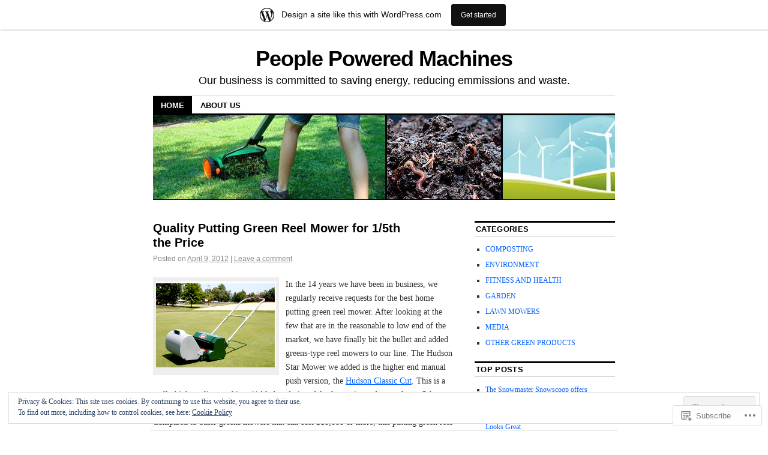

--- FILE ---
content_type: text/html; charset=UTF-8
request_url: https://peoplepoweredmachines.wordpress.com/
body_size: 50103
content:
<!DOCTYPE html>
<!--[if IE 6]>
<html id="ie6" lang="en">
<![endif]-->
<!--[if IE 8]>
<html id="ie8" lang="en">
<![endif]-->
<!--[if (!IE)]><!-->
<html lang="en">
<!--<![endif]-->

<head>
<meta charset="UTF-8" />
<title>People Powered Machines | Our business is committed to saving energy, reducing emmissions and waste.</title>
<link rel="profile" href="http://gmpg.org/xfn/11" />
<link rel="pingback" href="https://peoplepoweredmachines.wordpress.com/xmlrpc.php" />
<meta name='robots' content='max-image-preview:large' />
<link rel='dns-prefetch' href='//s0.wp.com' />
<link rel='dns-prefetch' href='//af.pubmine.com' />
<link rel="alternate" type="application/rss+xml" title="People Powered Machines &raquo; Feed" href="https://peoplepoweredmachines.wordpress.com/feed/" />
<link rel="alternate" type="application/rss+xml" title="People Powered Machines &raquo; Comments Feed" href="https://peoplepoweredmachines.wordpress.com/comments/feed/" />
	<script type="text/javascript">
		/* <![CDATA[ */
		function addLoadEvent(func) {
			var oldonload = window.onload;
			if (typeof window.onload != 'function') {
				window.onload = func;
			} else {
				window.onload = function () {
					oldonload();
					func();
				}
			}
		}
		/* ]]> */
	</script>
	<link crossorigin='anonymous' rel='stylesheet' id='all-css-0-1' href='/_static/??-eJxlje8KwjAMxF/IGodS8YP4LF0XS9b0D0vK2Nu7gcrEL4HL3f0O5mp8yYpZITVTuQXKAjMNAVUA2+qWSGjYzaCYKjtFAdGF8ehFDrAD9FzCF5HcFFEpB9O7Cdbo7+evvFsfUavz8a0hlbKdofG6TPlJmRSN+Kkwf/Sy8R7p3l1tZy+nmz2PL8nCUdI=&cssminify=yes' type='text/css' media='all' />
<style id='wp-emoji-styles-inline-css'>

	img.wp-smiley, img.emoji {
		display: inline !important;
		border: none !important;
		box-shadow: none !important;
		height: 1em !important;
		width: 1em !important;
		margin: 0 0.07em !important;
		vertical-align: -0.1em !important;
		background: none !important;
		padding: 0 !important;
	}
/*# sourceURL=wp-emoji-styles-inline-css */
</style>
<link crossorigin='anonymous' rel='stylesheet' id='all-css-2-1' href='/wp-content/plugins/gutenberg-core/v22.2.0/build/styles/block-library/style.css?m=1764855221i&cssminify=yes' type='text/css' media='all' />
<style id='wp-block-library-inline-css'>
.has-text-align-justify {
	text-align:justify;
}
.has-text-align-justify{text-align:justify;}

/*# sourceURL=wp-block-library-inline-css */
</style><style id='global-styles-inline-css'>
:root{--wp--preset--aspect-ratio--square: 1;--wp--preset--aspect-ratio--4-3: 4/3;--wp--preset--aspect-ratio--3-4: 3/4;--wp--preset--aspect-ratio--3-2: 3/2;--wp--preset--aspect-ratio--2-3: 2/3;--wp--preset--aspect-ratio--16-9: 16/9;--wp--preset--aspect-ratio--9-16: 9/16;--wp--preset--color--black: #000000;--wp--preset--color--cyan-bluish-gray: #abb8c3;--wp--preset--color--white: #ffffff;--wp--preset--color--pale-pink: #f78da7;--wp--preset--color--vivid-red: #cf2e2e;--wp--preset--color--luminous-vivid-orange: #ff6900;--wp--preset--color--luminous-vivid-amber: #fcb900;--wp--preset--color--light-green-cyan: #7bdcb5;--wp--preset--color--vivid-green-cyan: #00d084;--wp--preset--color--pale-cyan-blue: #8ed1fc;--wp--preset--color--vivid-cyan-blue: #0693e3;--wp--preset--color--vivid-purple: #9b51e0;--wp--preset--gradient--vivid-cyan-blue-to-vivid-purple: linear-gradient(135deg,rgb(6,147,227) 0%,rgb(155,81,224) 100%);--wp--preset--gradient--light-green-cyan-to-vivid-green-cyan: linear-gradient(135deg,rgb(122,220,180) 0%,rgb(0,208,130) 100%);--wp--preset--gradient--luminous-vivid-amber-to-luminous-vivid-orange: linear-gradient(135deg,rgb(252,185,0) 0%,rgb(255,105,0) 100%);--wp--preset--gradient--luminous-vivid-orange-to-vivid-red: linear-gradient(135deg,rgb(255,105,0) 0%,rgb(207,46,46) 100%);--wp--preset--gradient--very-light-gray-to-cyan-bluish-gray: linear-gradient(135deg,rgb(238,238,238) 0%,rgb(169,184,195) 100%);--wp--preset--gradient--cool-to-warm-spectrum: linear-gradient(135deg,rgb(74,234,220) 0%,rgb(151,120,209) 20%,rgb(207,42,186) 40%,rgb(238,44,130) 60%,rgb(251,105,98) 80%,rgb(254,248,76) 100%);--wp--preset--gradient--blush-light-purple: linear-gradient(135deg,rgb(255,206,236) 0%,rgb(152,150,240) 100%);--wp--preset--gradient--blush-bordeaux: linear-gradient(135deg,rgb(254,205,165) 0%,rgb(254,45,45) 50%,rgb(107,0,62) 100%);--wp--preset--gradient--luminous-dusk: linear-gradient(135deg,rgb(255,203,112) 0%,rgb(199,81,192) 50%,rgb(65,88,208) 100%);--wp--preset--gradient--pale-ocean: linear-gradient(135deg,rgb(255,245,203) 0%,rgb(182,227,212) 50%,rgb(51,167,181) 100%);--wp--preset--gradient--electric-grass: linear-gradient(135deg,rgb(202,248,128) 0%,rgb(113,206,126) 100%);--wp--preset--gradient--midnight: linear-gradient(135deg,rgb(2,3,129) 0%,rgb(40,116,252) 100%);--wp--preset--font-size--small: 13px;--wp--preset--font-size--medium: 20px;--wp--preset--font-size--large: 36px;--wp--preset--font-size--x-large: 42px;--wp--preset--font-family--albert-sans: 'Albert Sans', sans-serif;--wp--preset--font-family--alegreya: Alegreya, serif;--wp--preset--font-family--arvo: Arvo, serif;--wp--preset--font-family--bodoni-moda: 'Bodoni Moda', serif;--wp--preset--font-family--bricolage-grotesque: 'Bricolage Grotesque', sans-serif;--wp--preset--font-family--cabin: Cabin, sans-serif;--wp--preset--font-family--chivo: Chivo, sans-serif;--wp--preset--font-family--commissioner: Commissioner, sans-serif;--wp--preset--font-family--cormorant: Cormorant, serif;--wp--preset--font-family--courier-prime: 'Courier Prime', monospace;--wp--preset--font-family--crimson-pro: 'Crimson Pro', serif;--wp--preset--font-family--dm-mono: 'DM Mono', monospace;--wp--preset--font-family--dm-sans: 'DM Sans', sans-serif;--wp--preset--font-family--dm-serif-display: 'DM Serif Display', serif;--wp--preset--font-family--domine: Domine, serif;--wp--preset--font-family--eb-garamond: 'EB Garamond', serif;--wp--preset--font-family--epilogue: Epilogue, sans-serif;--wp--preset--font-family--fahkwang: Fahkwang, sans-serif;--wp--preset--font-family--figtree: Figtree, sans-serif;--wp--preset--font-family--fira-sans: 'Fira Sans', sans-serif;--wp--preset--font-family--fjalla-one: 'Fjalla One', sans-serif;--wp--preset--font-family--fraunces: Fraunces, serif;--wp--preset--font-family--gabarito: Gabarito, system-ui;--wp--preset--font-family--ibm-plex-mono: 'IBM Plex Mono', monospace;--wp--preset--font-family--ibm-plex-sans: 'IBM Plex Sans', sans-serif;--wp--preset--font-family--ibarra-real-nova: 'Ibarra Real Nova', serif;--wp--preset--font-family--instrument-serif: 'Instrument Serif', serif;--wp--preset--font-family--inter: Inter, sans-serif;--wp--preset--font-family--josefin-sans: 'Josefin Sans', sans-serif;--wp--preset--font-family--jost: Jost, sans-serif;--wp--preset--font-family--libre-baskerville: 'Libre Baskerville', serif;--wp--preset--font-family--libre-franklin: 'Libre Franklin', sans-serif;--wp--preset--font-family--literata: Literata, serif;--wp--preset--font-family--lora: Lora, serif;--wp--preset--font-family--merriweather: Merriweather, serif;--wp--preset--font-family--montserrat: Montserrat, sans-serif;--wp--preset--font-family--newsreader: Newsreader, serif;--wp--preset--font-family--noto-sans-mono: 'Noto Sans Mono', sans-serif;--wp--preset--font-family--nunito: Nunito, sans-serif;--wp--preset--font-family--open-sans: 'Open Sans', sans-serif;--wp--preset--font-family--overpass: Overpass, sans-serif;--wp--preset--font-family--pt-serif: 'PT Serif', serif;--wp--preset--font-family--petrona: Petrona, serif;--wp--preset--font-family--piazzolla: Piazzolla, serif;--wp--preset--font-family--playfair-display: 'Playfair Display', serif;--wp--preset--font-family--plus-jakarta-sans: 'Plus Jakarta Sans', sans-serif;--wp--preset--font-family--poppins: Poppins, sans-serif;--wp--preset--font-family--raleway: Raleway, sans-serif;--wp--preset--font-family--roboto: Roboto, sans-serif;--wp--preset--font-family--roboto-slab: 'Roboto Slab', serif;--wp--preset--font-family--rubik: Rubik, sans-serif;--wp--preset--font-family--rufina: Rufina, serif;--wp--preset--font-family--sora: Sora, sans-serif;--wp--preset--font-family--source-sans-3: 'Source Sans 3', sans-serif;--wp--preset--font-family--source-serif-4: 'Source Serif 4', serif;--wp--preset--font-family--space-mono: 'Space Mono', monospace;--wp--preset--font-family--syne: Syne, sans-serif;--wp--preset--font-family--texturina: Texturina, serif;--wp--preset--font-family--urbanist: Urbanist, sans-serif;--wp--preset--font-family--work-sans: 'Work Sans', sans-serif;--wp--preset--spacing--20: 0.44rem;--wp--preset--spacing--30: 0.67rem;--wp--preset--spacing--40: 1rem;--wp--preset--spacing--50: 1.5rem;--wp--preset--spacing--60: 2.25rem;--wp--preset--spacing--70: 3.38rem;--wp--preset--spacing--80: 5.06rem;--wp--preset--shadow--natural: 6px 6px 9px rgba(0, 0, 0, 0.2);--wp--preset--shadow--deep: 12px 12px 50px rgba(0, 0, 0, 0.4);--wp--preset--shadow--sharp: 6px 6px 0px rgba(0, 0, 0, 0.2);--wp--preset--shadow--outlined: 6px 6px 0px -3px rgb(255, 255, 255), 6px 6px rgb(0, 0, 0);--wp--preset--shadow--crisp: 6px 6px 0px rgb(0, 0, 0);}:where(.is-layout-flex){gap: 0.5em;}:where(.is-layout-grid){gap: 0.5em;}body .is-layout-flex{display: flex;}.is-layout-flex{flex-wrap: wrap;align-items: center;}.is-layout-flex > :is(*, div){margin: 0;}body .is-layout-grid{display: grid;}.is-layout-grid > :is(*, div){margin: 0;}:where(.wp-block-columns.is-layout-flex){gap: 2em;}:where(.wp-block-columns.is-layout-grid){gap: 2em;}:where(.wp-block-post-template.is-layout-flex){gap: 1.25em;}:where(.wp-block-post-template.is-layout-grid){gap: 1.25em;}.has-black-color{color: var(--wp--preset--color--black) !important;}.has-cyan-bluish-gray-color{color: var(--wp--preset--color--cyan-bluish-gray) !important;}.has-white-color{color: var(--wp--preset--color--white) !important;}.has-pale-pink-color{color: var(--wp--preset--color--pale-pink) !important;}.has-vivid-red-color{color: var(--wp--preset--color--vivid-red) !important;}.has-luminous-vivid-orange-color{color: var(--wp--preset--color--luminous-vivid-orange) !important;}.has-luminous-vivid-amber-color{color: var(--wp--preset--color--luminous-vivid-amber) !important;}.has-light-green-cyan-color{color: var(--wp--preset--color--light-green-cyan) !important;}.has-vivid-green-cyan-color{color: var(--wp--preset--color--vivid-green-cyan) !important;}.has-pale-cyan-blue-color{color: var(--wp--preset--color--pale-cyan-blue) !important;}.has-vivid-cyan-blue-color{color: var(--wp--preset--color--vivid-cyan-blue) !important;}.has-vivid-purple-color{color: var(--wp--preset--color--vivid-purple) !important;}.has-black-background-color{background-color: var(--wp--preset--color--black) !important;}.has-cyan-bluish-gray-background-color{background-color: var(--wp--preset--color--cyan-bluish-gray) !important;}.has-white-background-color{background-color: var(--wp--preset--color--white) !important;}.has-pale-pink-background-color{background-color: var(--wp--preset--color--pale-pink) !important;}.has-vivid-red-background-color{background-color: var(--wp--preset--color--vivid-red) !important;}.has-luminous-vivid-orange-background-color{background-color: var(--wp--preset--color--luminous-vivid-orange) !important;}.has-luminous-vivid-amber-background-color{background-color: var(--wp--preset--color--luminous-vivid-amber) !important;}.has-light-green-cyan-background-color{background-color: var(--wp--preset--color--light-green-cyan) !important;}.has-vivid-green-cyan-background-color{background-color: var(--wp--preset--color--vivid-green-cyan) !important;}.has-pale-cyan-blue-background-color{background-color: var(--wp--preset--color--pale-cyan-blue) !important;}.has-vivid-cyan-blue-background-color{background-color: var(--wp--preset--color--vivid-cyan-blue) !important;}.has-vivid-purple-background-color{background-color: var(--wp--preset--color--vivid-purple) !important;}.has-black-border-color{border-color: var(--wp--preset--color--black) !important;}.has-cyan-bluish-gray-border-color{border-color: var(--wp--preset--color--cyan-bluish-gray) !important;}.has-white-border-color{border-color: var(--wp--preset--color--white) !important;}.has-pale-pink-border-color{border-color: var(--wp--preset--color--pale-pink) !important;}.has-vivid-red-border-color{border-color: var(--wp--preset--color--vivid-red) !important;}.has-luminous-vivid-orange-border-color{border-color: var(--wp--preset--color--luminous-vivid-orange) !important;}.has-luminous-vivid-amber-border-color{border-color: var(--wp--preset--color--luminous-vivid-amber) !important;}.has-light-green-cyan-border-color{border-color: var(--wp--preset--color--light-green-cyan) !important;}.has-vivid-green-cyan-border-color{border-color: var(--wp--preset--color--vivid-green-cyan) !important;}.has-pale-cyan-blue-border-color{border-color: var(--wp--preset--color--pale-cyan-blue) !important;}.has-vivid-cyan-blue-border-color{border-color: var(--wp--preset--color--vivid-cyan-blue) !important;}.has-vivid-purple-border-color{border-color: var(--wp--preset--color--vivid-purple) !important;}.has-vivid-cyan-blue-to-vivid-purple-gradient-background{background: var(--wp--preset--gradient--vivid-cyan-blue-to-vivid-purple) !important;}.has-light-green-cyan-to-vivid-green-cyan-gradient-background{background: var(--wp--preset--gradient--light-green-cyan-to-vivid-green-cyan) !important;}.has-luminous-vivid-amber-to-luminous-vivid-orange-gradient-background{background: var(--wp--preset--gradient--luminous-vivid-amber-to-luminous-vivid-orange) !important;}.has-luminous-vivid-orange-to-vivid-red-gradient-background{background: var(--wp--preset--gradient--luminous-vivid-orange-to-vivid-red) !important;}.has-very-light-gray-to-cyan-bluish-gray-gradient-background{background: var(--wp--preset--gradient--very-light-gray-to-cyan-bluish-gray) !important;}.has-cool-to-warm-spectrum-gradient-background{background: var(--wp--preset--gradient--cool-to-warm-spectrum) !important;}.has-blush-light-purple-gradient-background{background: var(--wp--preset--gradient--blush-light-purple) !important;}.has-blush-bordeaux-gradient-background{background: var(--wp--preset--gradient--blush-bordeaux) !important;}.has-luminous-dusk-gradient-background{background: var(--wp--preset--gradient--luminous-dusk) !important;}.has-pale-ocean-gradient-background{background: var(--wp--preset--gradient--pale-ocean) !important;}.has-electric-grass-gradient-background{background: var(--wp--preset--gradient--electric-grass) !important;}.has-midnight-gradient-background{background: var(--wp--preset--gradient--midnight) !important;}.has-small-font-size{font-size: var(--wp--preset--font-size--small) !important;}.has-medium-font-size{font-size: var(--wp--preset--font-size--medium) !important;}.has-large-font-size{font-size: var(--wp--preset--font-size--large) !important;}.has-x-large-font-size{font-size: var(--wp--preset--font-size--x-large) !important;}.has-albert-sans-font-family{font-family: var(--wp--preset--font-family--albert-sans) !important;}.has-alegreya-font-family{font-family: var(--wp--preset--font-family--alegreya) !important;}.has-arvo-font-family{font-family: var(--wp--preset--font-family--arvo) !important;}.has-bodoni-moda-font-family{font-family: var(--wp--preset--font-family--bodoni-moda) !important;}.has-bricolage-grotesque-font-family{font-family: var(--wp--preset--font-family--bricolage-grotesque) !important;}.has-cabin-font-family{font-family: var(--wp--preset--font-family--cabin) !important;}.has-chivo-font-family{font-family: var(--wp--preset--font-family--chivo) !important;}.has-commissioner-font-family{font-family: var(--wp--preset--font-family--commissioner) !important;}.has-cormorant-font-family{font-family: var(--wp--preset--font-family--cormorant) !important;}.has-courier-prime-font-family{font-family: var(--wp--preset--font-family--courier-prime) !important;}.has-crimson-pro-font-family{font-family: var(--wp--preset--font-family--crimson-pro) !important;}.has-dm-mono-font-family{font-family: var(--wp--preset--font-family--dm-mono) !important;}.has-dm-sans-font-family{font-family: var(--wp--preset--font-family--dm-sans) !important;}.has-dm-serif-display-font-family{font-family: var(--wp--preset--font-family--dm-serif-display) !important;}.has-domine-font-family{font-family: var(--wp--preset--font-family--domine) !important;}.has-eb-garamond-font-family{font-family: var(--wp--preset--font-family--eb-garamond) !important;}.has-epilogue-font-family{font-family: var(--wp--preset--font-family--epilogue) !important;}.has-fahkwang-font-family{font-family: var(--wp--preset--font-family--fahkwang) !important;}.has-figtree-font-family{font-family: var(--wp--preset--font-family--figtree) !important;}.has-fira-sans-font-family{font-family: var(--wp--preset--font-family--fira-sans) !important;}.has-fjalla-one-font-family{font-family: var(--wp--preset--font-family--fjalla-one) !important;}.has-fraunces-font-family{font-family: var(--wp--preset--font-family--fraunces) !important;}.has-gabarito-font-family{font-family: var(--wp--preset--font-family--gabarito) !important;}.has-ibm-plex-mono-font-family{font-family: var(--wp--preset--font-family--ibm-plex-mono) !important;}.has-ibm-plex-sans-font-family{font-family: var(--wp--preset--font-family--ibm-plex-sans) !important;}.has-ibarra-real-nova-font-family{font-family: var(--wp--preset--font-family--ibarra-real-nova) !important;}.has-instrument-serif-font-family{font-family: var(--wp--preset--font-family--instrument-serif) !important;}.has-inter-font-family{font-family: var(--wp--preset--font-family--inter) !important;}.has-josefin-sans-font-family{font-family: var(--wp--preset--font-family--josefin-sans) !important;}.has-jost-font-family{font-family: var(--wp--preset--font-family--jost) !important;}.has-libre-baskerville-font-family{font-family: var(--wp--preset--font-family--libre-baskerville) !important;}.has-libre-franklin-font-family{font-family: var(--wp--preset--font-family--libre-franklin) !important;}.has-literata-font-family{font-family: var(--wp--preset--font-family--literata) !important;}.has-lora-font-family{font-family: var(--wp--preset--font-family--lora) !important;}.has-merriweather-font-family{font-family: var(--wp--preset--font-family--merriweather) !important;}.has-montserrat-font-family{font-family: var(--wp--preset--font-family--montserrat) !important;}.has-newsreader-font-family{font-family: var(--wp--preset--font-family--newsreader) !important;}.has-noto-sans-mono-font-family{font-family: var(--wp--preset--font-family--noto-sans-mono) !important;}.has-nunito-font-family{font-family: var(--wp--preset--font-family--nunito) !important;}.has-open-sans-font-family{font-family: var(--wp--preset--font-family--open-sans) !important;}.has-overpass-font-family{font-family: var(--wp--preset--font-family--overpass) !important;}.has-pt-serif-font-family{font-family: var(--wp--preset--font-family--pt-serif) !important;}.has-petrona-font-family{font-family: var(--wp--preset--font-family--petrona) !important;}.has-piazzolla-font-family{font-family: var(--wp--preset--font-family--piazzolla) !important;}.has-playfair-display-font-family{font-family: var(--wp--preset--font-family--playfair-display) !important;}.has-plus-jakarta-sans-font-family{font-family: var(--wp--preset--font-family--plus-jakarta-sans) !important;}.has-poppins-font-family{font-family: var(--wp--preset--font-family--poppins) !important;}.has-raleway-font-family{font-family: var(--wp--preset--font-family--raleway) !important;}.has-roboto-font-family{font-family: var(--wp--preset--font-family--roboto) !important;}.has-roboto-slab-font-family{font-family: var(--wp--preset--font-family--roboto-slab) !important;}.has-rubik-font-family{font-family: var(--wp--preset--font-family--rubik) !important;}.has-rufina-font-family{font-family: var(--wp--preset--font-family--rufina) !important;}.has-sora-font-family{font-family: var(--wp--preset--font-family--sora) !important;}.has-source-sans-3-font-family{font-family: var(--wp--preset--font-family--source-sans-3) !important;}.has-source-serif-4-font-family{font-family: var(--wp--preset--font-family--source-serif-4) !important;}.has-space-mono-font-family{font-family: var(--wp--preset--font-family--space-mono) !important;}.has-syne-font-family{font-family: var(--wp--preset--font-family--syne) !important;}.has-texturina-font-family{font-family: var(--wp--preset--font-family--texturina) !important;}.has-urbanist-font-family{font-family: var(--wp--preset--font-family--urbanist) !important;}.has-work-sans-font-family{font-family: var(--wp--preset--font-family--work-sans) !important;}
/*# sourceURL=global-styles-inline-css */
</style>

<style id='classic-theme-styles-inline-css'>
/*! This file is auto-generated */
.wp-block-button__link{color:#fff;background-color:#32373c;border-radius:9999px;box-shadow:none;text-decoration:none;padding:calc(.667em + 2px) calc(1.333em + 2px);font-size:1.125em}.wp-block-file__button{background:#32373c;color:#fff;text-decoration:none}
/*# sourceURL=/wp-includes/css/classic-themes.min.css */
</style>
<link crossorigin='anonymous' rel='stylesheet' id='all-css-4-1' href='/_static/??-eJx9kNsOwjAIQH9IRqbL1Afjt3QVJ9pbSqfx72Uu8RLNXgiQc4AWbwlsDIVCweSGnoOgjZ2L9iK4rOpNVYOwT44g07Vq8MBSXgRIuTuqrMgCPwb5Ad6zMmnfJ1NGwtOBDTnyis1pt6QOdF3KJAIaPQ8eyklF+fGmNqahG9cZx4Hw/2H/SA52ouG5dO6qTPrsXtMelfoo56SeIuhnmcIxfBVwdIbzqO79rl43dbtdrZbt+QGphJW2&cssminify=yes' type='text/css' media='all' />
<style id='jetpack-global-styles-frontend-style-inline-css'>
:root { --font-headings: unset; --font-base: unset; --font-headings-default: -apple-system,BlinkMacSystemFont,"Segoe UI",Roboto,Oxygen-Sans,Ubuntu,Cantarell,"Helvetica Neue",sans-serif; --font-base-default: -apple-system,BlinkMacSystemFont,"Segoe UI",Roboto,Oxygen-Sans,Ubuntu,Cantarell,"Helvetica Neue",sans-serif;}
/*# sourceURL=jetpack-global-styles-frontend-style-inline-css */
</style>
<link crossorigin='anonymous' rel='stylesheet' id='all-css-6-1' href='/wp-content/themes/h4/global.css?m=1420737423i&cssminify=yes' type='text/css' media='all' />
<script type="text/javascript" id="wpcom-actionbar-placeholder-js-extra">
/* <![CDATA[ */
var actionbardata = {"siteID":"4827218","postID":"0","siteURL":"https://peoplepoweredmachines.wordpress.com","xhrURL":"https://peoplepoweredmachines.wordpress.com/wp-admin/admin-ajax.php","nonce":"05abe5eca9","isLoggedIn":"","statusMessage":"","subsEmailDefault":"instantly","proxyScriptUrl":"https://s0.wp.com/wp-content/js/wpcom-proxy-request.js?m=1513050504i&amp;ver=20211021","i18n":{"followedText":"New posts from this site will now appear in your \u003Ca href=\"https://wordpress.com/reader\"\u003EReader\u003C/a\u003E","foldBar":"Collapse this bar","unfoldBar":"Expand this bar","shortLinkCopied":"Shortlink copied to clipboard."}};
//# sourceURL=wpcom-actionbar-placeholder-js-extra
/* ]]> */
</script>
<script type="text/javascript" id="jetpack-mu-wpcom-settings-js-before">
/* <![CDATA[ */
var JETPACK_MU_WPCOM_SETTINGS = {"assetsUrl":"https://s0.wp.com/wp-content/mu-plugins/jetpack-mu-wpcom-plugin/moon/jetpack_vendor/automattic/jetpack-mu-wpcom/src/build/"};
//# sourceURL=jetpack-mu-wpcom-settings-js-before
/* ]]> */
</script>
<script crossorigin='anonymous' type='text/javascript'  src='/_static/??/wp-content/js/rlt-proxy.js,/wp-content/blog-plugins/wordads-classes/js/cmp/v2/cmp-non-gdpr.js?m=1720530689j'></script>
<script type="text/javascript" id="rlt-proxy-js-after">
/* <![CDATA[ */
	rltInitialize( {"token":null,"iframeOrigins":["https:\/\/widgets.wp.com"]} );
//# sourceURL=rlt-proxy-js-after
/* ]]> */
</script>
<link rel="EditURI" type="application/rsd+xml" title="RSD" href="https://peoplepoweredmachines.wordpress.com/xmlrpc.php?rsd" />
<meta name="generator" content="WordPress.com" />
<link rel='shortlink' href='https://wp.me/kfMm' />

<!-- Jetpack Open Graph Tags -->
<meta property="og:type" content="website" />
<meta property="og:title" content="People Powered Machines" />
<meta property="og:description" content="Our business is committed to saving energy, reducing emmissions and waste." />
<meta property="og:url" content="https://peoplepoweredmachines.wordpress.com/" />
<meta property="og:site_name" content="People Powered Machines" />
<meta property="og:image" content="https://secure.gravatar.com/blavatar/8c75d37663ae411eefa68869da4c386099fb11b350d555e1d7fe994e00f85b5f?s=200&#038;ts=1766905592" />
<meta property="og:image:width" content="200" />
<meta property="og:image:height" content="200" />
<meta property="og:image:alt" content="" />
<meta property="og:locale" content="en_US" />
<meta property="fb:app_id" content="249643311490" />

<!-- End Jetpack Open Graph Tags -->
<link rel="shortcut icon" type="image/x-icon" href="https://secure.gravatar.com/blavatar/8c75d37663ae411eefa68869da4c386099fb11b350d555e1d7fe994e00f85b5f?s=32" sizes="16x16" />
<link rel="icon" type="image/x-icon" href="https://secure.gravatar.com/blavatar/8c75d37663ae411eefa68869da4c386099fb11b350d555e1d7fe994e00f85b5f?s=32" sizes="16x16" />
<link rel="apple-touch-icon" href="https://secure.gravatar.com/blavatar/8c75d37663ae411eefa68869da4c386099fb11b350d555e1d7fe994e00f85b5f?s=114" />
<link rel='openid.server' href='https://peoplepoweredmachines.wordpress.com/?openidserver=1' />
<link rel='openid.delegate' href='https://peoplepoweredmachines.wordpress.com/' />
<link rel="search" type="application/opensearchdescription+xml" href="https://peoplepoweredmachines.wordpress.com/osd.xml" title="People Powered Machines" />
<link rel="search" type="application/opensearchdescription+xml" href="https://s1.wp.com/opensearch.xml" title="WordPress.com" />
<meta name="description" content="Our business is committed to saving energy, reducing emmissions and waste." />
<script type="text/javascript">
/* <![CDATA[ */
var wa_client = {}; wa_client.cmd = []; wa_client.config = { 'blog_id': 4827218, 'blog_language': 'en', 'is_wordads': false, 'hosting_type': 0, 'afp_account_id': null, 'afp_host_id': 5038568878849053, 'theme': 'pub/coraline', '_': { 'title': 'Advertisement', 'privacy_settings': 'Privacy Settings' }, 'formats': [ 'belowpost', 'bottom_sticky', 'sidebar_sticky_right', 'sidebar', 'gutenberg_rectangle', 'gutenberg_leaderboard', 'gutenberg_mobile_leaderboard', 'gutenberg_skyscraper' ] };
/* ]]> */
</script>
		<script type="text/javascript">

			window.doNotSellCallback = function() {

				var linkElements = [
					'a[href="https://wordpress.com/?ref=footer_blog"]',
					'a[href="https://wordpress.com/?ref=footer_website"]',
					'a[href="https://wordpress.com/?ref=vertical_footer"]',
					'a[href^="https://wordpress.com/?ref=footer_segment_"]',
				].join(',');

				var dnsLink = document.createElement( 'a' );
				dnsLink.href = 'https://wordpress.com/advertising-program-optout/';
				dnsLink.classList.add( 'do-not-sell-link' );
				dnsLink.rel = 'nofollow';
				dnsLink.style.marginLeft = '0.5em';
				dnsLink.textContent = 'Do Not Sell or Share My Personal Information';

				var creditLinks = document.querySelectorAll( linkElements );

				if ( 0 === creditLinks.length ) {
					return false;
				}

				Array.prototype.forEach.call( creditLinks, function( el ) {
					el.insertAdjacentElement( 'afterend', dnsLink );
				});

				return true;
			};

		</script>
		<script type="text/javascript">
	window.google_analytics_uacct = "UA-52447-2";
</script>

<script type="text/javascript">
	var _gaq = _gaq || [];
	_gaq.push(['_setAccount', 'UA-52447-2']);
	_gaq.push(['_gat._anonymizeIp']);
	_gaq.push(['_setDomainName', 'wordpress.com']);
	_gaq.push(['_initData']);
	_gaq.push(['_trackPageview']);

	(function() {
		var ga = document.createElement('script'); ga.type = 'text/javascript'; ga.async = true;
		ga.src = ('https:' == document.location.protocol ? 'https://ssl' : 'http://www') + '.google-analytics.com/ga.js';
		(document.getElementsByTagName('head')[0] || document.getElementsByTagName('body')[0]).appendChild(ga);
	})();
</script>
<link crossorigin='anonymous' rel='stylesheet' id='all-css-0-3' href='/_static/??-eJydjcEKwjAQRH/IuFQr9SJ+isRkCWk32ZDdEPr3KqhHkd7mDcMb6MU4zopZITVTqIWYBWbUYt3yZkjMGW4xO7gTu0VAeixY905kB/8bEvtGKOBs5SZI39Gn2Crs0QdUAeViCsszia6EW3UaCb0Jlgjr+oteB9d0GabT8XAep2GcH6ahfvE=&cssminify=yes' type='text/css' media='all' />
</head>

<body class="home blog wp-theme-pubcoraline customizer-styles-applied two-column content-sidebar jetpack-reblog-enabled has-marketing-bar has-marketing-bar-theme-coraline">
<div id="container" class="hfeed contain">
	<div id="header">
		<div id="masthead" role="banner">
						<h1 id="site-title">
				<span>
					<a href="https://peoplepoweredmachines.wordpress.com/" title="People Powered Machines" rel="home">People Powered Machines</a>
				</span>
			</h1>
			<div id="site-description">Our business is committed to saving energy, reducing emmissions and waste.</div>
		</div><!-- #masthead -->

		<div id="access" role="navigation">
		  			<div class="skip-link screen-reader-text"><a href="#content" title="Skip to content">Skip to content</a></div>
						<div class="menu"><ul>
<li class="current_page_item"><a href="https://peoplepoweredmachines.wordpress.com/">Home</a></li><li class="page_item page-item-2"><a href="https://peoplepoweredmachines.wordpress.com/about/">About us</a></li>
</ul></div>
		</div><!-- #access -->

		<div id="branding">
						<a href="https://peoplepoweredmachines.wordpress.com/">
									<img src="https://peoplepoweredmachines.wordpress.com/wp-content/uploads/2008/11/cropped-ppm-blog.jpg" width="990" height="180" alt="" />
							</a>
					</div><!-- #branding -->
	</div><!-- #header -->

	<div id="content-box">

<div id="content-container">
	<div id="content" role="main">

	
	<div id="nav-above" class="navigation">
		<div class="nav-previous"><a href="https://peoplepoweredmachines.wordpress.com/page/2/" ><span class="meta-nav">&larr;</span> Older posts</a></div>
		<div class="nav-next"></div>
	</div><!-- #nav-above -->




			<div id="post-1128" class="post-1128 post type-post status-publish format-standard hentry category-lawn-mowers tag-energy-efficiency tag-environmental tag-golf-green-mower tag-greens-mowers tag-hudson-star tag-lawn-court-mower tag-putting-green-lawn-mower tag-reel-blades tag-reel-lawn-mowers tag-reel-mower">
			<h2 class="entry-title"><a href="https://peoplepoweredmachines.wordpress.com/2012/04/09/hudson-star-greensmowers-are-the-best/" rel="bookmark">Quality Putting Green Reel Mower for 1/5th the&nbsp;Price</a></h2>

			<div class="entry-meta">
				<span class="meta-prep meta-prep-author">Posted on</span> <a href="https://peoplepoweredmachines.wordpress.com/2012/04/09/hudson-star-greensmowers-are-the-best/" title="7:56 pm" rel="bookmark"><span class="entry-date">April 9, 2012</span></a> <span class="comments-link"><span class="meta-sep">|</span> <a href="https://peoplepoweredmachines.wordpress.com/2012/04/09/hudson-star-greensmowers-are-the-best/#respond">Leave a comment</a></span>
			</div><!-- .entry-meta -->

				<div class="entry-content">
				<p><strong></strong></p>
<div data-shortcode="caption" id="attachment_1130" style="width: 204px" class="wp-caption alignleft"><strong><img aria-describedby="caption-attachment-1130" data-attachment-id="1130" data-permalink="https://peoplepoweredmachines.wordpress.com/2012/04/09/hudson-star-greensmowers-are-the-best/picture-10/" data-orig-file="https://peoplepoweredmachines.wordpress.com/wp-content/uploads/2009/05/picture-10.png" data-orig-size="354,251" data-comments-opened="1" data-image-meta="{&quot;aperture&quot;:&quot;0&quot;,&quot;credit&quot;:&quot;&quot;,&quot;camera&quot;:&quot;&quot;,&quot;caption&quot;:&quot;&quot;,&quot;created_timestamp&quot;:&quot;0&quot;,&quot;copyright&quot;:&quot;&quot;,&quot;focal_length&quot;:&quot;0&quot;,&quot;iso&quot;:&quot;0&quot;,&quot;shutter_speed&quot;:&quot;0&quot;,&quot;title&quot;:&quot;&quot;}" data-image-title="Picture 10" data-image-description="" data-image-caption="&lt;p&gt;Hudson Star Classic Greensmower&lt;/p&gt;
" data-medium-file="https://peoplepoweredmachines.wordpress.com/wp-content/uploads/2009/05/picture-10.png?w=300" data-large-file="https://peoplepoweredmachines.wordpress.com/wp-content/uploads/2009/05/picture-10.png?w=354" class="size-full wp-image-1130" title="Picture 10" src="https://peoplepoweredmachines.wordpress.com/wp-content/uploads/2009/05/picture-10.png?w=500" alt="Hudson Star Classic Greensmower"   /></strong></dt>
</dl>
</div>
<p>In the 14 years we have been in business, we regularly receive requests for the best home putting green reel mower. After looking at the few that are in the reasonable to low end of the market, we have finally bit the bullet and added greens-type reel mowers to our line. The Hudson Star Mower we added is the higher end  manual push version, the <a href="http://www.peoplepoweredmachines.com/hudsonstar/classic.htm">Hudson Classic Cut</a>. This is a really high quality machine, 11 blades, designed for longevity and ease of use. Others we looked at had hard to change mowing heights, were heavier, or felt cheap. Compared to other greens mowers that can cost $10,000 or more, this putting green reel mower is very affordable. Remember, standard home reel mowers do not cut low enough, and do not have enough blades to cut finely enough for a putting green.</p>
<p><span style="color:#008000;"><strong>The Classic-Cut Series: </strong></span><br />
The classic cut reel mower is designed to allow home greens owners to experience the same professional golf course quality greens care enjoyed by professionals. Due to its unique design and exacting manufactured standards, the Classic Cut Mower is used by golf course professionals to help solve those &#8220;difficult&#8221; mowing problems such as soft, sensitive, or newly seeded greens, inaccessible tees, restricted or hard to cut fringes, noise sensitive areas, or simply to obtain that &#8220;final touch&#8221; &#8220;manicured&#8221; look.</p>
<p><strong></strong></p>
<div class="mceTemp">
<dl class="wp-caption alignright">
<dt class="wp-caption-dt"><strong><strong><img aria-describedby="caption-attachment-1130" data-attachment-id="1136" data-permalink="https://peoplepoweredmachines.wordpress.com/2012/04/09/hudson-star-greensmowers-are-the-best/picture-5/" data-orig-file="https://peoplepoweredmachines.wordpress.com/wp-content/uploads/2009/05/picture-5.png" data-orig-size="243,217" data-comments-opened="1" data-image-meta="{&quot;aperture&quot;:&quot;0&quot;,&quot;credit&quot;:&quot;&quot;,&quot;camera&quot;:&quot;&quot;,&quot;caption&quot;:&quot;&quot;,&quot;created_timestamp&quot;:&quot;0&quot;,&quot;copyright&quot;:&quot;&quot;,&quot;focal_length&quot;:&quot;0&quot;,&quot;iso&quot;:&quot;0&quot;,&quot;shutter_speed&quot;:&quot;0&quot;,&quot;title&quot;:&quot;&quot;}" data-image-title="Picture 5" data-image-description="" data-image-caption="&lt;p&gt;Look at all those Blades!&lt;/p&gt;
" data-medium-file="https://peoplepoweredmachines.wordpress.com/wp-content/uploads/2009/05/picture-5.png?w=243" data-large-file="https://peoplepoweredmachines.wordpress.com/wp-content/uploads/2009/05/picture-5.png?w=243" class="size-full wp-image-1136" title="Picture 5" src="https://peoplepoweredmachines.wordpress.com/wp-content/uploads/2009/05/picture-5.png?w=500" alt="Look at all those Blades!"   srcset="https://peoplepoweredmachines.wordpress.com/wp-content/uploads/2009/05/picture-5.png?w=190&amp;h=170 190w, https://peoplepoweredmachines.wordpress.com/wp-content/uploads/2009/05/picture-5.png?w=150&amp;h=134 150w, https://peoplepoweredmachines.wordpress.com/wp-content/uploads/2009/05/picture-5.png 243w" sizes="(max-width: 190px) 100vw, 190px" /></strong></strong><p id="caption-attachment-1130" class="wp-caption-text">Look at all those Blades!</p></div>
<p><strong>Features</strong></p>
<ul>
<li>11 Blade Computer Balanced Reel.</li>
<li>16&#8243; Cut Width.</li>
<li>3-4 Cuts Per Inch (minimum).</li>
<li>1/8&#8243; to 3/4&#8243; Infinite Cut Height Adjustment.</li>
</ul>
<p><strong></strong>The Classic Cut Mower is lightweight, rugged, quiet, easily adjustable and maintenance free. It is the perfect tool for the time sensitive enthusiast who just wants to relax and spend their time improving their game.</p>
							</div><!-- .entry-content -->
	
			<div class="entry-info">
				<p class="comments-link"><a href="https://peoplepoweredmachines.wordpress.com/2012/04/09/hudson-star-greensmowers-are-the-best/#respond">Leave a comment</a></p>
													<p class="cat-links">
						<span class="entry-info-prep entry-info-prep-cat-links">Posted in</span> <a href="https://peoplepoweredmachines.wordpress.com/category/lawn-mowers/" rel="category tag">LAWN MOWERS</a>					</p>
								<p class="tag-links"><span class="entry-info-prep entry-info-prep-tag-links">Tagged</span> <a href="https://peoplepoweredmachines.wordpress.com/tag/energy-efficiency/" rel="tag">energy efficiency</a>, <a href="https://peoplepoweredmachines.wordpress.com/tag/environmental/" rel="tag">environmental</a>, <a href="https://peoplepoweredmachines.wordpress.com/tag/golf-green-mower/" rel="tag">golf green mower</a>, <a href="https://peoplepoweredmachines.wordpress.com/tag/greens-mowers/" rel="tag">greens mowers</a>, <a href="https://peoplepoweredmachines.wordpress.com/tag/hudson-star/" rel="tag">Hudson Star</a>, <a href="https://peoplepoweredmachines.wordpress.com/tag/lawn-court-mower/" rel="tag">lawn court mower</a>, <a href="https://peoplepoweredmachines.wordpress.com/tag/putting-green-lawn-mower/" rel="tag">putting green lawn mower</a>, <a href="https://peoplepoweredmachines.wordpress.com/tag/reel-blades/" rel="tag">reel blades</a>, <a href="https://peoplepoweredmachines.wordpress.com/tag/reel-lawn-mowers/" rel="tag">reel lawn mowers</a>, <a href="https://peoplepoweredmachines.wordpress.com/tag/reel-mower/" rel="tag">reel mower</a></p>							</div><!-- .entry-info -->
		</div><!-- #post-## -->

		
	


			<div id="post-2568" class="post-2568 post type-post status-publish format-standard hentry category-garden tag-american-gardener-trimmer tag-excellent-trimmers tag-grass-trimmers tag-replacement-spools tag-trimmers tag-weed-trimmers tag-weed-whackers tag-wholesale-and-retail-spools-for-ys24-yardstick">
			<h2 class="entry-title"><a href="https://peoplepoweredmachines.wordpress.com/2012/04/09/we-have-spools-for-american-gardener-trimmer/" rel="bookmark">We Have Spools For American Gardener&nbsp;Trimmer</a></h2>

			<div class="entry-meta">
				<span class="meta-prep meta-prep-author">Posted on</span> <a href="https://peoplepoweredmachines.wordpress.com/2012/04/09/we-have-spools-for-american-gardener-trimmer/" title="2:27 pm" rel="bookmark"><span class="entry-date">April 9, 2012</span></a> <span class="comments-link"><span class="meta-sep">|</span> <a href="https://peoplepoweredmachines.wordpress.com/2012/04/09/we-have-spools-for-american-gardener-trimmer/#respond">Leave a comment</a></span>
			</div><!-- .entry-meta -->

				<div class="entry-content">
				<p><strong>Yes, People Powered Machines has spools for the American Gardener Trimmer, the Weed Eater, and the WLT 24 Line Trimmer/Edger.</strong> The spools are made by Original Power. Also called WRS24 Replacement Spool &amp; Cutting Line. The <a href="http://www.peoplepoweredmachines.com/agtrimmer/index.html">American Gardener Trimmer</a> is a high powered trimmer which operates from a battery.</p>
<p><a href="https://peoplepoweredmachines.wordpress.com/wp-content/uploads/2011/08/images-21.jpg"><img data-attachment-id="2497" data-permalink="https://peoplepoweredmachines.wordpress.com/2011/08/29/american-gardiner-ys24-weed-and-grass-trimmer/images-2-5/" data-orig-file="https://peoplepoweredmachines.wordpress.com/wp-content/uploads/2011/08/images-21.jpg" data-orig-size="128,120" data-comments-opened="1" data-image-meta="{&quot;aperture&quot;:&quot;0&quot;,&quot;credit&quot;:&quot;&quot;,&quot;camera&quot;:&quot;&quot;,&quot;caption&quot;:&quot;&quot;,&quot;created_timestamp&quot;:&quot;0&quot;,&quot;copyright&quot;:&quot;&quot;,&quot;focal_length&quot;:&quot;0&quot;,&quot;iso&quot;:&quot;0&quot;,&quot;shutter_speed&quot;:&quot;0&quot;,&quot;title&quot;:&quot;&quot;}" data-image-title="images-2" data-image-description="" data-image-caption="" data-medium-file="https://peoplepoweredmachines.wordpress.com/wp-content/uploads/2011/08/images-21.jpg?w=128" data-large-file="https://peoplepoweredmachines.wordpress.com/wp-content/uploads/2011/08/images-21.jpg?w=128" src="https://peoplepoweredmachines.wordpress.com/wp-content/uploads/2011/08/images-21.jpg?w=500" alt="" title="images-2"   class="aligncenter size-full wp-image-2497" /></a></p>
<p><a href="https://peoplepoweredmachines.wordpress.com/wp-content/uploads/2011/08/images-1.jpg"><img data-attachment-id="2498" data-permalink="https://peoplepoweredmachines.wordpress.com/2011/08/29/american-gardiner-ys24-weed-and-grass-trimmer/images-1-3/" data-orig-file="https://peoplepoweredmachines.wordpress.com/wp-content/uploads/2011/08/images-1.jpg" data-orig-size="160,120" data-comments-opened="1" data-image-meta="{&quot;aperture&quot;:&quot;0&quot;,&quot;credit&quot;:&quot;&quot;,&quot;camera&quot;:&quot;&quot;,&quot;caption&quot;:&quot;&quot;,&quot;created_timestamp&quot;:&quot;0&quot;,&quot;copyright&quot;:&quot;&quot;,&quot;focal_length&quot;:&quot;0&quot;,&quot;iso&quot;:&quot;0&quot;,&quot;shutter_speed&quot;:&quot;0&quot;,&quot;title&quot;:&quot;&quot;}" data-image-title="images-1" data-image-description="" data-image-caption="" data-medium-file="https://peoplepoweredmachines.wordpress.com/wp-content/uploads/2011/08/images-1.jpg?w=160" data-large-file="https://peoplepoweredmachines.wordpress.com/wp-content/uploads/2011/08/images-1.jpg?w=160" loading="lazy" src="https://peoplepoweredmachines.wordpress.com/wp-content/uploads/2011/08/images-1.jpg?w=150&#038;h=112" alt="" title="images-1" width="150" height="112" class="aligncenter size-thumbnail wp-image-2498" srcset="https://peoplepoweredmachines.wordpress.com/wp-content/uploads/2011/08/images-1.jpg?w=150 150w, https://peoplepoweredmachines.wordpress.com/wp-content/uploads/2011/08/images-1.jpg 160w" sizes="(max-width: 150px) 100vw, 150px" /></a></p>
<p>Call 978 884 8156 to place your order for the <a href="http://www.peoplepoweredmachines.com/agtrimmer/index.html">Replacement Spool</a>. Or go to <a href="http://www.peoplepoweredmachines.com/agtrimmer/index.html" rel="nofollow">http://www.peoplepoweredmachines.com/agtrimmer/index.html</a> to place your order. Orders will ship within 24 hours of order placement.</p>
<div id="atatags-370373-6950d6f80eb7e">
		<script type="text/javascript">
			__ATA = window.__ATA || {};
			__ATA.cmd = window.__ATA.cmd || [];
			__ATA.cmd.push(function() {
				__ATA.initVideoSlot('atatags-370373-6950d6f80eb7e', {
					sectionId: '370373',
					format: 'inread'
				});
			});
		</script>
	</div>							</div><!-- .entry-content -->
	
			<div class="entry-info">
				<p class="comments-link"><a href="https://peoplepoweredmachines.wordpress.com/2012/04/09/we-have-spools-for-american-gardener-trimmer/#respond">Leave a comment</a></p>
													<p class="cat-links">
						<span class="entry-info-prep entry-info-prep-cat-links">Posted in</span> <a href="https://peoplepoweredmachines.wordpress.com/category/garden/" rel="category tag">GARDEN</a>					</p>
								<p class="tag-links"><span class="entry-info-prep entry-info-prep-tag-links">Tagged</span> <a href="https://peoplepoweredmachines.wordpress.com/tag/american-gardener-trimmer/" rel="tag">American Gardener Trimmer</a>, <a href="https://peoplepoweredmachines.wordpress.com/tag/excellent-trimmers/" rel="tag">Excellent Trimmers</a>, <a href="https://peoplepoweredmachines.wordpress.com/tag/grass-trimmers/" rel="tag">Grass Trimmers</a>, <a href="https://peoplepoweredmachines.wordpress.com/tag/replacement-spools/" rel="tag">Replacement Spools</a>, <a href="https://peoplepoweredmachines.wordpress.com/tag/trimmers/" rel="tag">trimmers</a>, <a href="https://peoplepoweredmachines.wordpress.com/tag/weed-trimmers/" rel="tag">weed trimmers</a>, <a href="https://peoplepoweredmachines.wordpress.com/tag/weed-whackers/" rel="tag">Weed Whackers</a>, <a href="https://peoplepoweredmachines.wordpress.com/tag/wholesale-and-retail-spools-for-ys24-yardstick/" rel="tag">wholesale and retail spools for YS24 Yardstick</a></p>							</div><!-- .entry-info -->
		</div><!-- #post-## -->

		
	


			<div id="post-2554" class="post-2554 post type-post status-publish format-standard hentry category-composting tag-composting tag-educational tag-elementary-schools tag-food-waste tag-gardening tag-going-green tag-rolypig-compost-maker tag-science-curriculum">
			<h2 class="entry-title"><a href="https://peoplepoweredmachines.wordpress.com/2012/04/05/rolypigs-popular-in-elementary-schools/" rel="bookmark">Rolypigs Popular In Elementary&nbsp;Schools!</a></h2>

			<div class="entry-meta">
				<span class="meta-prep meta-prep-author">Posted on</span> <a href="https://peoplepoweredmachines.wordpress.com/2012/04/05/rolypigs-popular-in-elementary-schools/" title="3:08 pm" rel="bookmark"><span class="entry-date">April 5, 2012</span></a> <span class="comments-link"><span class="meta-sep">|</span> <a href="https://peoplepoweredmachines.wordpress.com/2012/04/05/rolypigs-popular-in-elementary-schools/#respond">Leave a comment</a></span>
			</div><!-- .entry-meta -->

				<div class="entry-content">
				<p>The Rolypig: The cute, adorable, efficient <a href="http://www.peoplepoweredmachines.com/composter/index.htm">Rolypig Composter</a> continues to be popular with Elementary Schools. Often the Rolypig serves to generate curriculum in the schools Science program.</p>
<div data-shortcode="caption" id="attachment_1375" style="width: 160px" class="wp-caption aligncenter"><a href="https://peoplepoweredmachines.wordpress.com/wp-content/uploads/2009/11/rolypig-pink-square-150.jpg"><img aria-describedby="caption-attachment-1375" data-attachment-id="1375" data-permalink="https://peoplepoweredmachines.wordpress.com/2009/11/08/new-improvements-to-the-rolypigs/rolypig-pink-square-150/" data-orig-file="https://peoplepoweredmachines.wordpress.com/wp-content/uploads/2009/11/rolypig-pink-square-150.jpg" data-orig-size="150,150" data-comments-opened="1" data-image-meta="{&quot;aperture&quot;:&quot;0&quot;,&quot;credit&quot;:&quot;&quot;,&quot;camera&quot;:&quot;&quot;,&quot;caption&quot;:&quot;&quot;,&quot;created_timestamp&quot;:&quot;0&quot;,&quot;copyright&quot;:&quot;&quot;,&quot;focal_length&quot;:&quot;0&quot;,&quot;iso&quot;:&quot;0&quot;,&quot;shutter_speed&quot;:&quot;0&quot;,&quot;title&quot;:&quot;&quot;}" data-image-title="rolypig-pink-square-150" data-image-description="" data-image-caption="&lt;p&gt;New and Improved Rolypig!&lt;/p&gt;
" data-medium-file="https://peoplepoweredmachines.wordpress.com/wp-content/uploads/2009/11/rolypig-pink-square-150.jpg?w=150" data-large-file="https://peoplepoweredmachines.wordpress.com/wp-content/uploads/2009/11/rolypig-pink-square-150.jpg?w=150" loading="lazy" src="https://peoplepoweredmachines.wordpress.com/wp-content/uploads/2009/11/rolypig-pink-square-150.jpg?w=500" alt="" title="rolypig-pink-square-150"   class="size-full wp-image-1375" /></a><p id="caption-attachment-1375" class="wp-caption-text">New and Improved Rolypig!</p></div>
<p>Best Practices: When feeding your food waste to the <a href="http://www.peoplepoweredmachines.com/composter/index.htm">Rolypig</a> it is best to feed small items &#8211; about the size of a golf ball would be perfect. This makes the food waste move smoothly through the Rolypig and the composting process. But when the compost comes out the back end and is not fully matured, no problem, just feed it into the Rolypig for another run.</p>
<p>Timing: It takes about 10 weeks for your Rolypig to produce compost.</p>
							</div><!-- .entry-content -->
	
			<div class="entry-info">
				<p class="comments-link"><a href="https://peoplepoweredmachines.wordpress.com/2012/04/05/rolypigs-popular-in-elementary-schools/#respond">Leave a comment</a></p>
													<p class="cat-links">
						<span class="entry-info-prep entry-info-prep-cat-links">Posted in</span> <a href="https://peoplepoweredmachines.wordpress.com/category/composting/" rel="category tag">COMPOSTING</a>					</p>
								<p class="tag-links"><span class="entry-info-prep entry-info-prep-tag-links">Tagged</span> <a href="https://peoplepoweredmachines.wordpress.com/tag/composting/" rel="tag">COMPOSTING</a>, <a href="https://peoplepoweredmachines.wordpress.com/tag/educational/" rel="tag">educational</a>, <a href="https://peoplepoweredmachines.wordpress.com/tag/elementary-schools/" rel="tag">elementary schools</a>, <a href="https://peoplepoweredmachines.wordpress.com/tag/food-waste/" rel="tag">food waste</a>, <a href="https://peoplepoweredmachines.wordpress.com/tag/gardening/" rel="tag">gardening</a>, <a href="https://peoplepoweredmachines.wordpress.com/tag/going-green/" rel="tag">going green</a>, <a href="https://peoplepoweredmachines.wordpress.com/tag/rolypig-compost-maker/" rel="tag">Rolypig compost maker</a>, <a href="https://peoplepoweredmachines.wordpress.com/tag/science-curriculum/" rel="tag">science curriculum</a></p>							</div><!-- .entry-info -->
		</div><!-- #post-## -->

		
	


			<div id="post-2297" class="post-2297 post type-post status-publish format-standard hentry category-lawn-mowers tag-environment tag-gas-mower-pollution tag-lawn-mowing tag-naturcut-classic tag-naturcut-reel-mowers tag-push-mowers tag-reel-blades tag-reel-lawn-mowers tag-reel-mowers tag-sustainability">
			<h2 class="entry-title"><a href="https://peoplepoweredmachines.wordpress.com/2012/03/26/new-price-for-naturcut-classic-at-people-powered-machines/" rel="bookmark">New Price for NaturCut Classic at People Powered&nbsp;Machines</a></h2>

			<div class="entry-meta">
				<span class="meta-prep meta-prep-author">Posted on</span> <a href="https://peoplepoweredmachines.wordpress.com/2012/03/26/new-price-for-naturcut-classic-at-people-powered-machines/" title="5:22 pm" rel="bookmark"><span class="entry-date">March 26, 2012</span></a> <span class="comments-link"><span class="meta-sep">|</span> <a href="https://peoplepoweredmachines.wordpress.com/2012/03/26/new-price-for-naturcut-classic-at-people-powered-machines/#respond">Leave a comment</a></span>
			</div><!-- .entry-meta -->

				<div class="entry-content">
				<p><strong><span style="color:#008000;">New Price: </span></strong>People Powered Machines has lowered its price for the <a href="http://peoplepoweredmachines.com/sunlawn-reel/classic.htm">NaturCut Classic Reel Mower</a>. The push reel mower is now selling for $205 which includes shipping.</p>
<div data-shortcode="caption" id="attachment_1342" style="width: 160px" class="wp-caption aligncenter"><a href="https://peoplepoweredmachines.wordpress.com/wp-content/uploads/2009/08/classicmainimage1lg.jpg"><img aria-describedby="caption-attachment-1342" data-attachment-id="1342" data-permalink="https://peoplepoweredmachines.wordpress.com/2012/03/26/new-price-for-naturcut-classic-at-people-powered-machines/classicmainimage1lg/" data-orig-file="https://peoplepoweredmachines.wordpress.com/wp-content/uploads/2009/08/classicmainimage1lg.jpg" data-orig-size="564,556" data-comments-opened="1" data-image-meta="{&quot;aperture&quot;:&quot;0&quot;,&quot;credit&quot;:&quot;&quot;,&quot;camera&quot;:&quot;&quot;,&quot;caption&quot;:&quot;&quot;,&quot;created_timestamp&quot;:&quot;0&quot;,&quot;copyright&quot;:&quot;&quot;,&quot;focal_length&quot;:&quot;0&quot;,&quot;iso&quot;:&quot;0&quot;,&quot;shutter_speed&quot;:&quot;0&quot;,&quot;title&quot;:&quot;&quot;}" data-image-title="classicmainImage1lg" data-image-description="" data-image-caption="&lt;p&gt;Easun NaturCut Classic Push Reel Mower&lt;/p&gt;
" data-medium-file="https://peoplepoweredmachines.wordpress.com/wp-content/uploads/2009/08/classicmainimage1lg.jpg?w=300" data-large-file="https://peoplepoweredmachines.wordpress.com/wp-content/uploads/2009/08/classicmainimage1lg.jpg?w=500" loading="lazy" class="size-thumbnail wp-image-1342" title="classicmainImage1lg" src="https://peoplepoweredmachines.wordpress.com/wp-content/uploads/2009/08/classicmainimage1lg.jpg?w=150&#038;h=147" alt="" width="150" height="147" srcset="https://peoplepoweredmachines.wordpress.com/wp-content/uploads/2009/08/classicmainimage1lg.jpg?w=150 150w, https://peoplepoweredmachines.wordpress.com/wp-content/uploads/2009/08/classicmainimage1lg.jpg?w=300 300w" sizes="(max-width: 150px) 100vw, 150px" /></a><p id="caption-attachment-1342" class="wp-caption-text"> NaturCut  Classic HD Push Reel Mower</p></div>
<p><strong><span style="color:#008000;">Shop Now:</span></strong> This is a great time to pick this machine up at this new low price. The <a href="http://peoplepoweredmachines.com/sunlawn-reel/classic.htm">NaturCut Classic </a>cuts from 1.5&#8243; to 3.5&#8243; and is powered by 10&#8243; wheels. The NaturCut Classic utilizes the ladder style handles which are easy to use and durable.</p>
							</div><!-- .entry-content -->
	
			<div class="entry-info">
				<p class="comments-link"><a href="https://peoplepoweredmachines.wordpress.com/2012/03/26/new-price-for-naturcut-classic-at-people-powered-machines/#respond">Leave a comment</a></p>
													<p class="cat-links">
						<span class="entry-info-prep entry-info-prep-cat-links">Posted in</span> <a href="https://peoplepoweredmachines.wordpress.com/category/lawn-mowers/" rel="category tag">LAWN MOWERS</a>					</p>
								<p class="tag-links"><span class="entry-info-prep entry-info-prep-tag-links">Tagged</span> <a href="https://peoplepoweredmachines.wordpress.com/tag/environment/" rel="tag">ENVIRONMENT</a>, <a href="https://peoplepoweredmachines.wordpress.com/tag/gas-mower-pollution/" rel="tag">gas mower pollution</a>, <a href="https://peoplepoweredmachines.wordpress.com/tag/lawn-mowing/" rel="tag">lawn mowing</a>, <a href="https://peoplepoweredmachines.wordpress.com/tag/naturcut-classic/" rel="tag">Naturcut Classic</a>, <a href="https://peoplepoweredmachines.wordpress.com/tag/naturcut-reel-mowers/" rel="tag">NaturCut reel mowers</a>, <a href="https://peoplepoweredmachines.wordpress.com/tag/push-mowers/" rel="tag">push mowers</a>, <a href="https://peoplepoweredmachines.wordpress.com/tag/reel-blades/" rel="tag">reel blades</a>, <a href="https://peoplepoweredmachines.wordpress.com/tag/reel-lawn-mowers/" rel="tag">reel lawn mowers</a>, <a href="https://peoplepoweredmachines.wordpress.com/tag/reel-mowers/" rel="tag">reel mowers</a>, <a href="https://peoplepoweredmachines.wordpress.com/tag/sustainability/" rel="tag">sustainability</a></p>							</div><!-- .entry-info -->
		</div><!-- #post-## -->

		
	


			<div id="post-2459" class="post-2459 post type-post status-publish format-standard hentry category-garden tag-aztec-sprayers tag-energy-efficiency tag-gardening tag-horticulturist tag-plant-management tag-shrubbery-management-2 tag-sustainability tag-tennis-court-maintenance tag-turf-maintenance tag-walkover-sprayers">
			<h2 class="entry-title"><a href="https://peoplepoweredmachines.wordpress.com/2012/03/23/aztec-walkover-rambler-sprayers-additonal-feature/" rel="bookmark">Aztec Walkover Rambler Sprayer&#8217;s Additonal&nbsp;Feature</a></h2>

			<div class="entry-meta">
				<span class="meta-prep meta-prep-author">Posted on</span> <a href="https://peoplepoweredmachines.wordpress.com/2012/03/23/aztec-walkover-rambler-sprayers-additonal-feature/" title="2:11 pm" rel="bookmark"><span class="entry-date">March 23, 2012</span></a> <span class="comments-link"><span class="meta-sep">|</span> <a href="https://peoplepoweredmachines.wordpress.com/2012/03/23/aztec-walkover-rambler-sprayers-additonal-feature/#respond">Leave a comment</a></span>
			</div><!-- .entry-meta -->

				<div class="entry-content">
				<p><a href="http://www.peoplepoweredmachines.com/walkover-sprayer/rambler.htm">The Aztec Walkover Rambler Sprayer</a>: Our excellent sprayer made by Aztec has a new feature. Normally,<a href="http://www.peoplepoweredmachines.com/walkover-sprayer/rambler.htm"> the Rambler </a>sprayer comes with the regular two nozzle spray system. But now you can get the Optional Spray Boom. The Rambler Spray Boom is an optional attachment that can be purchased separately. The Walkover part number is W2060. </p>
<div data-shortcode="caption" id="attachment_2305" style="width: 160px" class="wp-caption aligncenter"><a href="https://peoplepoweredmachines.wordpress.com/wp-content/uploads/2011/04/aztec-walkover-rambler-100cm-sprayer.jpg"><img aria-describedby="caption-attachment-2305" data-attachment-id="2305" data-permalink="https://peoplepoweredmachines.wordpress.com/2011/04/07/you-can-add-a-1-5-meter-spray-boom-to-your-walkover-rambler/aztec-walkover-rambler-100cm-sprayer/" data-orig-file="https://peoplepoweredmachines.wordpress.com/wp-content/uploads/2011/04/aztec-walkover-rambler-100cm-sprayer.jpg" data-orig-size="300,300" data-comments-opened="1" data-image-meta="{&quot;aperture&quot;:&quot;0&quot;,&quot;credit&quot;:&quot;&quot;,&quot;camera&quot;:&quot;&quot;,&quot;caption&quot;:&quot;&quot;,&quot;created_timestamp&quot;:&quot;0&quot;,&quot;copyright&quot;:&quot;&quot;,&quot;focal_length&quot;:&quot;0&quot;,&quot;iso&quot;:&quot;0&quot;,&quot;shutter_speed&quot;:&quot;0&quot;,&quot;title&quot;:&quot;&quot;}" data-image-title="aztec-walkover-rambler-100cm-sprayer" data-image-description="" data-image-caption="&lt;p&gt;Walkover Rambler Sprayer &amp;#8211; now with 1.5 meter optional boom&lt;/p&gt;
" data-medium-file="https://peoplepoweredmachines.wordpress.com/wp-content/uploads/2011/04/aztec-walkover-rambler-100cm-sprayer.jpg?w=300" data-large-file="https://peoplepoweredmachines.wordpress.com/wp-content/uploads/2011/04/aztec-walkover-rambler-100cm-sprayer.jpg?w=300" loading="lazy" src="https://peoplepoweredmachines.wordpress.com/wp-content/uploads/2011/04/aztec-walkover-rambler-100cm-sprayer.jpg?w=150&#038;h=150" alt="" title="aztec-walkover-rambler-100cm-sprayer" width="150" height="150" class="size-thumbnail wp-image-2305" srcset="https://peoplepoweredmachines.wordpress.com/wp-content/uploads/2011/04/aztec-walkover-rambler-100cm-sprayer.jpg?w=150 150w, https://peoplepoweredmachines.wordpress.com/wp-content/uploads/2011/04/aztec-walkover-rambler-100cm-sprayer.jpg 300w" sizes="(max-width: 150px) 100vw, 150px" /></a><p id="caption-attachment-2305" class="wp-caption-text">Walkover Rambler Sprayer - now with 1.5 meter optional boom</p></div>
<p>Optional Spray Boom: When attached to the sprayer ( a simple changeover, taking the short spray bar off the <a href="http://www.peoplepoweredmachines.com/walkover-sprayer/rambler.htm">Walkover Rambler Sprayer</a> &amp; connecting the longer one ) it increases the width of the spray path from 2 to 4 nozzles and sprays in excess of 1.5 metres wide, compared to 90cms on the standard spraybar. </p>
<p>Walkover Sprayers: What we love about the <a href="http://www.peoplepoweredmachines.com/walkover-sprayer/rambler.htm">Walkover Sprayers</a> is the exceptionally high quality with which they are made. All parts can be replaced which means your machine will last a very long time. The wheel powers the pump making this a truly people powered machine.</p>
							</div><!-- .entry-content -->
	
			<div class="entry-info">
				<p class="comments-link"><a href="https://peoplepoweredmachines.wordpress.com/2012/03/23/aztec-walkover-rambler-sprayers-additonal-feature/#respond">Leave a comment</a></p>
													<p class="cat-links">
						<span class="entry-info-prep entry-info-prep-cat-links">Posted in</span> <a href="https://peoplepoweredmachines.wordpress.com/category/garden/" rel="category tag">GARDEN</a>					</p>
								<p class="tag-links"><span class="entry-info-prep entry-info-prep-tag-links">Tagged</span> <a href="https://peoplepoweredmachines.wordpress.com/tag/aztec-sprayers/" rel="tag">Aztec Sprayers</a>, <a href="https://peoplepoweredmachines.wordpress.com/tag/energy-efficiency/" rel="tag">energy efficiency</a>, <a href="https://peoplepoweredmachines.wordpress.com/tag/gardening/" rel="tag">gardening</a>, <a href="https://peoplepoweredmachines.wordpress.com/tag/horticulturist/" rel="tag">horticulturist</a>, <a href="https://peoplepoweredmachines.wordpress.com/tag/plant-management/" rel="tag">plant management</a>, <a href="https://peoplepoweredmachines.wordpress.com/tag/shrubbery-management-2/" rel="tag">shrubbery management</a>, <a href="https://peoplepoweredmachines.wordpress.com/tag/sustainability/" rel="tag">sustainability</a>, <a href="https://peoplepoweredmachines.wordpress.com/tag/tennis-court-maintenance/" rel="tag">tennis court maintenance</a>, <a href="https://peoplepoweredmachines.wordpress.com/tag/turf-maintenance/" rel="tag">turf maintenance</a>, <a href="https://peoplepoweredmachines.wordpress.com/tag/walkover-sprayers/" rel="tag">Walkover Sprayers</a></p>							</div><!-- .entry-info -->
		</div><!-- #post-## -->

		
	


			<div id="post-1614" class="post-1614 post type-post status-publish format-standard hentry category-lawn-mowers tag-bermuda-grass tag-bermuda-mowers tag-eco-mowers tag-hudson-star-classic tag-reel-mowers tag-silent-cut-18-and-21 tag-sustainability tag-zoysia-grass">
			<h2 class="entry-title"><a href="https://peoplepoweredmachines.wordpress.com/2012/03/20/reel-mowers-which-mow-bermuda-grasses/" rel="bookmark">Best Reel Mowers for Bermuda&nbsp;Grasses</a></h2>

			<div class="entry-meta">
				<span class="meta-prep meta-prep-author">Posted on</span> <a href="https://peoplepoweredmachines.wordpress.com/2012/03/20/reel-mowers-which-mow-bermuda-grasses/" title="2:52 am" rel="bookmark"><span class="entry-date">March 20, 2012</span></a> <span class="comments-link"><span class="meta-sep">|</span> <a href="https://peoplepoweredmachines.wordpress.com/2012/03/20/reel-mowers-which-mow-bermuda-grasses/#comments">2 comments</a></span>
			</div><!-- .entry-meta -->

				<div class="entry-content">
				<p><strong><span style="color:#008000;">Bermuda and Zoysia Grasses: </span></strong>We often are asked about which mowers cut Bermuda Grass and Zoysia best. This is what we have learned over the years. You have lots of options.</p>
<p><strong>Our  Favorite Mowers For Bermuda: </strong></p>
<ul>
<li><a href="http://peoplepoweredmachines.com/silentcut/silent-cut-18.htm"> The Silent Cut 18 </a>and the  Silent Cut 21 with 9 inch wheels. The  Silent Cut 18 cuts from .5&#8243; to 2.25&#8243;. It is solidly built and not  difficult to push. The Silent Cut mowers have 6 blades which work well  with Bermuda grasses.<a href="http://peoplepoweredmachines.com/silentcut/silent-cut-21.htm"> The Silent Cut 21 </a>with 9 inch wheels cuts from .25&#8243; to 2.25&#8243; and  does a very nice job on Bermuda lawns.</li>
<li>
<p><div data-shortcode="caption" id="attachment_1576" style="width: 160px" class="wp-caption aligncenter"><a href="https://peoplepoweredmachines.wordpress.com/wp-content/uploads/2010/03/sc18-mainimage-1lg.jpg"><img aria-describedby="caption-attachment-1576" data-attachment-id="1576" data-permalink="https://peoplepoweredmachines.wordpress.com/2010/05/19/reel-mowers-which-cut-zoysia-grass-well/sc18-mainimage-1lg/" data-orig-file="https://peoplepoweredmachines.wordpress.com/wp-content/uploads/2010/03/sc18-mainimage-1lg.jpg" data-orig-size="300,300" data-comments-opened="1" data-image-meta="{&quot;aperture&quot;:&quot;0&quot;,&quot;credit&quot;:&quot;&quot;,&quot;camera&quot;:&quot;&quot;,&quot;caption&quot;:&quot;&quot;,&quot;created_timestamp&quot;:&quot;0&quot;,&quot;copyright&quot;:&quot;&quot;,&quot;focal_length&quot;:&quot;0&quot;,&quot;iso&quot;:&quot;0&quot;,&quot;shutter_speed&quot;:&quot;0&quot;,&quot;title&quot;:&quot;&quot;}" data-image-title="sc18-mainImage-1lg" data-image-description="" data-image-caption="&lt;p&gt;Silent Cut Reel Mower cuts Zoysia Grass&lt;/p&gt;
" data-medium-file="https://peoplepoweredmachines.wordpress.com/wp-content/uploads/2010/03/sc18-mainimage-1lg.jpg?w=300" data-large-file="https://peoplepoweredmachines.wordpress.com/wp-content/uploads/2010/03/sc18-mainimage-1lg.jpg?w=300" loading="lazy" class="size-thumbnail wp-image-1576" title="sc18-mainImage-1lg" src="https://peoplepoweredmachines.wordpress.com/wp-content/uploads/2010/03/sc18-mainimage-1lg.jpg?w=150&#038;h=150" alt="" width="150" height="150" srcset="https://peoplepoweredmachines.wordpress.com/wp-content/uploads/2010/03/sc18-mainimage-1lg.jpg?w=150 150w, https://peoplepoweredmachines.wordpress.com/wp-content/uploads/2010/03/sc18-mainimage-1lg.jpg 300w" sizes="(max-width: 150px) 100vw, 150px" /></a><p id="caption-attachment-1576" class="wp-caption-text">Silent Cut Reel Mower cuts Zoysia Grass</p></div></li>
</ul>
<p><strong>Also Great Reel Mowers that cut Bermuda grass: </strong></p>
<ul>
<li><a href="http://peoplepoweredmachines.com/sunlawn-reel/ideal40.htm">The NaturCut Ideal 40 </a>cuts Bermuda if you double cut. By double cut we mean mow north-south and then east-west.</li>
<li>
<p><div data-shortcode="caption" id="attachment_1915" style="width: 160px" class="wp-caption aligncenter"><a href="https://peoplepoweredmachines.wordpress.com/wp-content/uploads/2010/07/id40mainimage1lg.jpg"><img aria-describedby="caption-attachment-1915" data-attachment-id="1915" data-permalink="https://peoplepoweredmachines.wordpress.com/2010/07/20/according-to-customer-ideal-works-great-on-bermuda-grass/id40mainimage1lg/" data-orig-file="https://peoplepoweredmachines.wordpress.com/wp-content/uploads/2010/07/id40mainimage1lg.jpg" data-orig-size="580,548" data-comments-opened="1" data-image-meta="{&quot;aperture&quot;:&quot;0&quot;,&quot;credit&quot;:&quot;&quot;,&quot;camera&quot;:&quot;&quot;,&quot;caption&quot;:&quot;&quot;,&quot;created_timestamp&quot;:&quot;0&quot;,&quot;copyright&quot;:&quot;&quot;,&quot;focal_length&quot;:&quot;0&quot;,&quot;iso&quot;:&quot;0&quot;,&quot;shutter_speed&quot;:&quot;0&quot;,&quot;title&quot;:&quot;&quot;}" data-image-title="id40mainImage1lg" data-image-description="" data-image-caption="&lt;p&gt;NaturCut Ideal 40&lt;/p&gt;
" data-medium-file="https://peoplepoweredmachines.wordpress.com/wp-content/uploads/2010/07/id40mainimage1lg.jpg?w=300" data-large-file="https://peoplepoweredmachines.wordpress.com/wp-content/uploads/2010/07/id40mainimage1lg.jpg?w=500" loading="lazy" class="size-thumbnail wp-image-1915" title="id40mainImage1lg" src="https://peoplepoweredmachines.wordpress.com/wp-content/uploads/2010/07/id40mainimage1lg.jpg?w=150&#038;h=141" alt="" width="150" height="141" srcset="https://peoplepoweredmachines.wordpress.com/wp-content/uploads/2010/07/id40mainimage1lg.jpg?w=150 150w, https://peoplepoweredmachines.wordpress.com/wp-content/uploads/2010/07/id40mainimage1lg.jpg?w=300 300w" sizes="(max-width: 150px) 100vw, 150px" /></a><p id="caption-attachment-1915" class="wp-caption-text">NaturCut Ideal 40</p></div></li>
<li><a href="http://peoplepoweredmachines.com/american/index.htm">The 7 bladed American 16&#8243; Bent </a>cuts Bermuda.</li>
<li>The<a href="http://peoplepoweredmachines.com/fiskars/index.htm"> Fiskars Momentum </a>cuts Bermuda but can only cut to 1&#8243; or above.</li>
<li><a href="https://peoplepoweredmachines.wordpress.com/wp-content/uploads/2010/06/images-2.jpg"><img data-attachment-id="1855" data-permalink="https://peoplepoweredmachines.wordpress.com/2010/06/01/fiskars-momentum-selling-fast/images-2/" data-orig-file="https://peoplepoweredmachines.wordpress.com/wp-content/uploads/2010/06/images-2.jpg" data-orig-size="116,130" data-comments-opened="1" data-image-meta="{&quot;aperture&quot;:&quot;0&quot;,&quot;credit&quot;:&quot;&quot;,&quot;camera&quot;:&quot;&quot;,&quot;caption&quot;:&quot;&quot;,&quot;created_timestamp&quot;:&quot;0&quot;,&quot;copyright&quot;:&quot;&quot;,&quot;focal_length&quot;:&quot;0&quot;,&quot;iso&quot;:&quot;0&quot;,&quot;shutter_speed&quot;:&quot;0&quot;,&quot;title&quot;:&quot;&quot;}" data-image-title="images-2" data-image-description="" data-image-caption="" data-medium-file="https://peoplepoweredmachines.wordpress.com/wp-content/uploads/2010/06/images-2.jpg?w=116" data-large-file="https://peoplepoweredmachines.wordpress.com/wp-content/uploads/2010/06/images-2.jpg?w=116" loading="lazy" class="aligncenter size-full wp-image-1855" title="images-2" src="https://peoplepoweredmachines.wordpress.com/wp-content/uploads/2010/06/images-2.jpg?w=500" alt=""   /></a></li>
</ul>
<p><span style="color:#008000;"><strong>Favorite reel mowers For Bermuda home putting greens: </strong></span></p>
<ul>
<li>The <a href="http://peoplepoweredmachines.com/hudsonstar/index.htm">Hudson Star Classic and Hudson Star Signature</a> do a fabulous job on Bermuda greens. These are high end mowers that provide amazing results!</li>
</ul>
<p><strong>And a bit of care advice for your Bermuda grass lawn :<br />
</strong>A reel mower is preferred for cutting Bermuda grass. This gives a cleaner cut, and these mowers can also be more accurately adjusted to low heights.  Grass clippings can be left on turf maintained with low to moderate fertility levels if mowed at the proper height and frequency. The clippings do not contribute to thatch, and they provide supplemental sources of nutrients. Remove the clippings only if the amount is so excessive that clumps form, or if appearance is important. Here is a very nice <a href="http://aggie-horticulture.tamu.edu/plantanswers/turf/publications/bermuda.html">article on the care of Bermuda Grasses</a>.</p>
<p>Please let us know if you require more information.</p>
<p>David Temple<br />
People Powered Machines</p>
<p><img data-attachment-id="1625" data-permalink="https://peoplepoweredmachines.wordpress.com/2012/03/20/reel-mowers-which-mow-bermuda-grasses/ppm-logo_150x30/" data-orig-file="https://peoplepoweredmachines.wordpress.com/wp-content/uploads/2010/03/ppm-logo_150x30.png" data-orig-size="150,30" data-comments-opened="1" data-image-meta="{&quot;aperture&quot;:&quot;0&quot;,&quot;credit&quot;:&quot;&quot;,&quot;camera&quot;:&quot;&quot;,&quot;caption&quot;:&quot;&quot;,&quot;created_timestamp&quot;:&quot;0&quot;,&quot;copyright&quot;:&quot;&quot;,&quot;focal_length&quot;:&quot;0&quot;,&quot;iso&quot;:&quot;0&quot;,&quot;shutter_speed&quot;:&quot;0&quot;,&quot;title&quot;:&quot;&quot;}" data-image-title="PPM Logo_150x30" data-image-description="" data-image-caption="" data-medium-file="https://peoplepoweredmachines.wordpress.com/wp-content/uploads/2010/03/ppm-logo_150x30.png?w=150" data-large-file="https://peoplepoweredmachines.wordpress.com/wp-content/uploads/2010/03/ppm-logo_150x30.png?w=150" loading="lazy" class="alignleft size-full wp-image-1625" title="PPM Logo_150x30" src="https://peoplepoweredmachines.wordpress.com/wp-content/uploads/2010/03/ppm-logo_150x30.png?w=500" alt=""   /></p>
<p><strong><span style="color:#008000;"><br />
</span></strong></p>
							</div><!-- .entry-content -->
	
			<div class="entry-info">
				<p class="comments-link"><a href="https://peoplepoweredmachines.wordpress.com/2012/03/20/reel-mowers-which-mow-bermuda-grasses/#comments">2 Comments</a></p>
													<p class="cat-links">
						<span class="entry-info-prep entry-info-prep-cat-links">Posted in</span> <a href="https://peoplepoweredmachines.wordpress.com/category/lawn-mowers/" rel="category tag">LAWN MOWERS</a>					</p>
								<p class="tag-links"><span class="entry-info-prep entry-info-prep-tag-links">Tagged</span> <a href="https://peoplepoweredmachines.wordpress.com/tag/bermuda-grass/" rel="tag">Bermuda grass</a>, <a href="https://peoplepoweredmachines.wordpress.com/tag/bermuda-mowers/" rel="tag">Bermuda mowers</a>, <a href="https://peoplepoweredmachines.wordpress.com/tag/eco-mowers/" rel="tag">eco mowers</a>, <a href="https://peoplepoweredmachines.wordpress.com/tag/hudson-star-classic/" rel="tag">Hudson Star Classic</a>, <a href="https://peoplepoweredmachines.wordpress.com/tag/reel-mowers/" rel="tag">reel mowers</a>, <a href="https://peoplepoweredmachines.wordpress.com/tag/silent-cut-18-and-21/" rel="tag">Silent Cut 18 and 21</a>, <a href="https://peoplepoweredmachines.wordpress.com/tag/sustainability/" rel="tag">sustainability</a>, <a href="https://peoplepoweredmachines.wordpress.com/tag/zoysia-grass/" rel="tag">zoysia grass</a></p>							</div><!-- .entry-info -->
		</div><!-- #post-## -->

		
	


			<div id="post-2434" class="post-2434 post type-post status-publish format-standard hentry category-garden tag-a-better-wheelbarrow tag-composting tag-eco tag-energy-efficiency tag-environment tag-gardening tag-hauling tag-moving-lots-of-material tag-recycling tag-smart-cart tag-sustainability">
			<h2 class="entry-title"><a href="https://peoplepoweredmachines.wordpress.com/2012/03/12/a-smart-cart/" rel="bookmark">A Smart Cart</a></h2>

			<div class="entry-meta">
				<span class="meta-prep meta-prep-author">Posted on</span> <a href="https://peoplepoweredmachines.wordpress.com/2012/03/12/a-smart-cart/" title="8:37 pm" rel="bookmark"><span class="entry-date">March 12, 2012</span></a> <span class="comments-link"><span class="meta-sep">|</span> <a href="https://peoplepoweredmachines.wordpress.com/2012/03/12/a-smart-cart/#respond">Leave a comment</a></span>
			</div><!-- .entry-meta -->

				<div class="entry-content">
				<p>The Smart Cart: <a href="http://www.peoplepoweredmachines.com/products/smartcart.htm">The Smart Cart</a> is a very versatile and useful people powered machine. It comes in two sizes and many colors and offers four wheel options. The <a href="http://www.peoplepoweredmachines.com/products/smartcart.htm">Smart Cart</a> may be used to haul farm supplies, wood, gardening materials, trash, stones, plants and trees. Nearly everyday I use my Smart Cart.</p>
<div data-shortcode="caption" id="attachment_311" style="width: 160px" class="wp-caption aligncenter"><a href="https://peoplepoweredmachines.wordpress.com/wp-content/uploads/2008/12/construction.jpg"><img aria-describedby="caption-attachment-311" data-attachment-id="311" data-permalink="https://peoplepoweredmachines.wordpress.com/2008/12/08/a-smart-cart-for-all/construction/" data-orig-file="https://peoplepoweredmachines.wordpress.com/wp-content/uploads/2008/12/construction.jpg" data-orig-size="250,196" data-comments-opened="1" data-image-meta="{&quot;aperture&quot;:&quot;0&quot;,&quot;credit&quot;:&quot;&quot;,&quot;camera&quot;:&quot;&quot;,&quot;caption&quot;:&quot;&quot;,&quot;created_timestamp&quot;:&quot;0&quot;,&quot;copyright&quot;:&quot;&quot;,&quot;focal_length&quot;:&quot;0&quot;,&quot;iso&quot;:&quot;0&quot;,&quot;shutter_speed&quot;:&quot;0&quot;,&quot;title&quot;:&quot;&quot;}" data-image-title="construction" data-image-description="" data-image-caption="&lt;p&gt;Pans are waterproof and durable.&lt;/p&gt;
" data-medium-file="https://peoplepoweredmachines.wordpress.com/wp-content/uploads/2008/12/construction.jpg?w=250" data-large-file="https://peoplepoweredmachines.wordpress.com/wp-content/uploads/2008/12/construction.jpg?w=250" loading="lazy" src="https://peoplepoweredmachines.wordpress.com/wp-content/uploads/2008/12/construction.jpg?w=150&#038;h=117" alt="" title="construction" width="150" height="117" class="size-thumbnail wp-image-311" srcset="https://peoplepoweredmachines.wordpress.com/wp-content/uploads/2008/12/construction.jpg?w=150 150w, https://peoplepoweredmachines.wordpress.com/wp-content/uploads/2008/12/construction.jpg 250w" sizes="(max-width: 150px) 100vw, 150px" /></a><p id="caption-attachment-311" class="wp-caption-text">Pans are waterproof and durable.</p></div>
<div data-shortcode="caption" id="attachment_304" style="width: 160px" class="wp-caption aligncenter"><a href="https://peoplepoweredmachines.wordpress.com/wp-content/uploads/2008/12/picture-51.png"><img aria-describedby="caption-attachment-304" data-attachment-id="304" data-permalink="https://peoplepoweredmachines.wordpress.com/2008/12/08/a-smart-cart-for-all/picture-51/" data-orig-file="https://peoplepoweredmachines.wordpress.com/wp-content/uploads/2008/12/picture-51.png" data-orig-size="242,161" data-comments-opened="1" data-image-meta="{&quot;aperture&quot;:&quot;0&quot;,&quot;credit&quot;:&quot;&quot;,&quot;camera&quot;:&quot;&quot;,&quot;caption&quot;:&quot;&quot;,&quot;created_timestamp&quot;:&quot;0&quot;,&quot;copyright&quot;:&quot;&quot;,&quot;focal_length&quot;:&quot;0&quot;,&quot;iso&quot;:&quot;0&quot;,&quot;shutter_speed&quot;:&quot;0&quot;,&quot;title&quot;:&quot;&quot;}" data-image-title="picture-51" data-image-description="" data-image-caption="&lt;p&gt;Smart Cart hauls up to 600 pound EASILY. Frontwards or backwards. Perfectly balanced design.&lt;/p&gt;
" data-medium-file="https://peoplepoweredmachines.wordpress.com/wp-content/uploads/2008/12/picture-51.png?w=242" data-large-file="https://peoplepoweredmachines.wordpress.com/wp-content/uploads/2008/12/picture-51.png?w=242" loading="lazy" src="https://peoplepoweredmachines.wordpress.com/wp-content/uploads/2008/12/picture-51.png?w=150&#038;h=99" alt="" title="picture-51" width="150" height="99" class="size-thumbnail wp-image-304" srcset="https://peoplepoweredmachines.wordpress.com/wp-content/uploads/2008/12/picture-51.png?w=150 150w, https://peoplepoweredmachines.wordpress.com/wp-content/uploads/2008/12/picture-51.png 242w" sizes="(max-width: 150px) 100vw, 150px" /></a><p id="caption-attachment-304" class="wp-caption-text">Smart Cart hauls up to 600 pound EASILY. Frontwards or backwards. Perfectly balanced design.</p></div>
<p>Two Sizes and multiple wheels: The Smart Cart comes in two sizes, a 7&#8217;cubic and a 12&#8217;cubic tubs. You can move your cart with flat-free tires or regular tires. Tires come in 20&#8243; spoke or 16&#8243; turf tires. </p>
<p>Smart Cart Warranty: The <a href="http://www.peoplepoweredmachines.com/products/smartcart.htm">Smart Cart</a> comes with a five year warranty. Smart Carts are used by Disney World among many others.</p>
							</div><!-- .entry-content -->
	
			<div class="entry-info">
				<p class="comments-link"><a href="https://peoplepoweredmachines.wordpress.com/2012/03/12/a-smart-cart/#respond">Leave a comment</a></p>
													<p class="cat-links">
						<span class="entry-info-prep entry-info-prep-cat-links">Posted in</span> <a href="https://peoplepoweredmachines.wordpress.com/category/garden/" rel="category tag">GARDEN</a>					</p>
								<p class="tag-links"><span class="entry-info-prep entry-info-prep-tag-links">Tagged</span> <a href="https://peoplepoweredmachines.wordpress.com/tag/a-better-wheelbarrow/" rel="tag">a better wheelbarrow</a>, <a href="https://peoplepoweredmachines.wordpress.com/tag/composting/" rel="tag">COMPOSTING</a>, <a href="https://peoplepoweredmachines.wordpress.com/tag/eco/" rel="tag">eco</a>, <a href="https://peoplepoweredmachines.wordpress.com/tag/energy-efficiency/" rel="tag">energy efficiency</a>, <a href="https://peoplepoweredmachines.wordpress.com/tag/environment/" rel="tag">ENVIRONMENT</a>, <a href="https://peoplepoweredmachines.wordpress.com/tag/gardening/" rel="tag">gardening</a>, <a href="https://peoplepoweredmachines.wordpress.com/tag/hauling/" rel="tag">hauling</a>, <a href="https://peoplepoweredmachines.wordpress.com/tag/moving-lots-of-material/" rel="tag">moving lots of material</a>, <a href="https://peoplepoweredmachines.wordpress.com/tag/recycling/" rel="tag">recycling</a>, <a href="https://peoplepoweredmachines.wordpress.com/tag/smart-cart/" rel="tag">Smart Cart</a>, <a href="https://peoplepoweredmachines.wordpress.com/tag/sustainability/" rel="tag">sustainability</a></p>							</div><!-- .entry-info -->
		</div><!-- #post-## -->

		
	


			<div id="post-2436" class="post-2436 post type-post status-publish format-standard hentry category-lawn-mowers tag-accu-batteries tag-brill-batteries tag-eco-mowers tag-electric-mower tag-energy-efficiency tag-push-mowers tag-rebuild-brill-batteries tag-rebuilt-batteries tag-sustainability">
			<h2 class="entry-title"><a href="https://peoplepoweredmachines.wordpress.com/2012/03/10/best-practices-when-using-and-storing-a-brill-battery/" rel="bookmark">Best Practices When Using and Storing a Brill&nbsp;Battery</a></h2>

			<div class="entry-meta">
				<span class="meta-prep meta-prep-author">Posted on</span> <a href="https://peoplepoweredmachines.wordpress.com/2012/03/10/best-practices-when-using-and-storing-a-brill-battery/" title="9:15 pm" rel="bookmark"><span class="entry-date">March 10, 2012</span></a> <span class="comments-link"><span class="meta-sep">|</span> <a href="https://peoplepoweredmachines.wordpress.com/2012/03/10/best-practices-when-using-and-storing-a-brill-battery/#respond">Leave a comment</a></span>
			</div><!-- .entry-meta -->

				<div class="entry-content">
				<p><strong>Charging Times:</strong> Charging time for the <a href="http://www.peoplepoweredmachines.com/brill/rebuilt-brill-batteries.htm">Brill Battery</a> will vary depending on how depleted the battery pack is when you start to charge. The Brill charger is a simple transformer with a stated voltage output of 24V DC at 250 milliamperes (mA) current. Therefore a 2200mAh battery would take roughly 8.5 hours to fully charge if it were fully depleted when charging began. Similarly, a 3000mAh battery would take roughly 12 hours with similar conditions. Leaving the battery pack connected to the charger for a longer period of time won&#8217;t necessarily damage the pack if it is under 36-48 hours but they shouldn&#8217;t be left connected indefinitely either. Rebuilt batteries are Nickel Metal Hydride.</p>
<p><a href="https://peoplepoweredmachines.wordpress.com/wp-content/uploads/2011/01/images-1.jpg"><img data-attachment-id="2240" data-permalink="https://peoplepoweredmachines.wordpress.com/2011/01/31/we-just-received-shipment-of-new-brill-batteries/images-1/" data-orig-file="https://peoplepoweredmachines.wordpress.com/wp-content/uploads/2011/01/images-1.jpg" data-orig-size="176,286" data-comments-opened="1" data-image-meta="{&quot;aperture&quot;:&quot;0&quot;,&quot;credit&quot;:&quot;&quot;,&quot;camera&quot;:&quot;&quot;,&quot;caption&quot;:&quot;&quot;,&quot;created_timestamp&quot;:&quot;0&quot;,&quot;copyright&quot;:&quot;&quot;,&quot;focal_length&quot;:&quot;0&quot;,&quot;iso&quot;:&quot;0&quot;,&quot;shutter_speed&quot;:&quot;0&quot;,&quot;title&quot;:&quot;&quot;}" data-image-title="images-1" data-image-description="" data-image-caption="" data-medium-file="https://peoplepoweredmachines.wordpress.com/wp-content/uploads/2011/01/images-1.jpg?w=176" data-large-file="https://peoplepoweredmachines.wordpress.com/wp-content/uploads/2011/01/images-1.jpg?w=176" loading="lazy" src="https://peoplepoweredmachines.wordpress.com/wp-content/uploads/2011/01/images-1.jpg?w=92&#038;h=150" alt="" title="images-1" width="92" height="150" class="aligncenter size-thumbnail wp-image-2240" srcset="https://peoplepoweredmachines.wordpress.com/wp-content/uploads/2011/01/images-1.jpg?w=92 92w, https://peoplepoweredmachines.wordpress.com/wp-content/uploads/2011/01/images-1.jpg 176w" sizes="(max-width: 92px) 100vw, 92px" /></a></p>
<p><strong>Full Depleted or Not:</strong> The <a href="http://www.peoplepoweredmachines.com/brill/rebuilt-brill-batteries.htm">Brill battery</a> does not need to be fully depleted before charging but do keep in mind the charge time will be shorter and therefore should be connected to the charger for a shorter period of time. That being said it is a good idea to fully discharge then charge the <a href="http://www.peoplepoweredmachines.com/brill/rebuilt-brill-batteries.htm">Brill battery pack</a> 3-4 times when first purchased. This will help achieve a full capacity for the pack.</p>
<p><strong>On Memory:</strong> Nickel Metal Hydride (NiMh) battery packs do not suffer from &#8220;memory&#8221; effect like NiCd batteries do. Charging a NiMh pack at various stages of discharge will have no long term effect on the packs overall capacity. NiMh battery packs, similar to NiCd, are rated for 500-600 full discharge/charge cycles over their lifetime. In reality the number of cycles is longer since most packs are not fully discharged before being charged again.<br />
<strong><br />
Charge Every Two Months When Idle:</strong> NiMh packs have a somewhat higher self-discharge rate than NiCd. Therefore it is good practice to charge an idle pack every two months or so. Storing the pack in a cold environment will help slow their discharge too.</p>
							</div><!-- .entry-content -->
	
			<div class="entry-info">
				<p class="comments-link"><a href="https://peoplepoweredmachines.wordpress.com/2012/03/10/best-practices-when-using-and-storing-a-brill-battery/#respond">Leave a comment</a></p>
													<p class="cat-links">
						<span class="entry-info-prep entry-info-prep-cat-links">Posted in</span> <a href="https://peoplepoweredmachines.wordpress.com/category/lawn-mowers/" rel="category tag">LAWN MOWERS</a>					</p>
								<p class="tag-links"><span class="entry-info-prep entry-info-prep-tag-links">Tagged</span> <a href="https://peoplepoweredmachines.wordpress.com/tag/accu-batteries/" rel="tag">Accu Batteries</a>, <a href="https://peoplepoweredmachines.wordpress.com/tag/brill-batteries/" rel="tag">brill batteries</a>, <a href="https://peoplepoweredmachines.wordpress.com/tag/eco-mowers/" rel="tag">eco mowers</a>, <a href="https://peoplepoweredmachines.wordpress.com/tag/electric-mower/" rel="tag">electric mower</a>, <a href="https://peoplepoweredmachines.wordpress.com/tag/energy-efficiency/" rel="tag">energy efficiency</a>, <a href="https://peoplepoweredmachines.wordpress.com/tag/push-mowers/" rel="tag">push mowers</a>, <a href="https://peoplepoweredmachines.wordpress.com/tag/rebuild-brill-batteries/" rel="tag">Rebuild Brill Batteries</a>, <a href="https://peoplepoweredmachines.wordpress.com/tag/rebuilt-batteries/" rel="tag">Rebuilt batteries</a>, <a href="https://peoplepoweredmachines.wordpress.com/tag/sustainability/" rel="tag">sustainability</a></p>							</div><!-- .entry-info -->
		</div><!-- #post-## -->

		
	


			<div id="post-2453" class="post-2453 post type-post status-publish format-standard hentry category-lawn-mowers tag-bermuda-grass tag-fiskars-momentum tag-gas-mower-pollution tag-naturcut-ideal tag-reel-lawn-mowers tag-silent-cut-reel-mowers tag-sustainability tag-zoysia-grass">
			<h2 class="entry-title"><a href="https://peoplepoweredmachines.wordpress.com/2012/02/17/top-4-push-reel-mowers/" rel="bookmark">Top 4 Push Reel&nbsp;Mowers</a></h2>

			<div class="entry-meta">
				<span class="meta-prep meta-prep-author">Posted on</span> <a href="https://peoplepoweredmachines.wordpress.com/2012/02/17/top-4-push-reel-mowers/" title="5:05 pm" rel="bookmark"><span class="entry-date">February 17, 2012</span></a> <span class="comments-link"><span class="meta-sep">|</span> <a href="https://peoplepoweredmachines.wordpress.com/2012/02/17/top-4-push-reel-mowers/#respond">Leave a comment</a></span>
			</div><!-- .entry-meta -->

				<div class="entry-content">
				<p><strong>The Top Four:</strong> The top four push reel mowers are the Brill, Fiskars, NaturCut, and Silent Cut. One of these four will suit your mowing needs with a lawn of 10,000 square feet or less. The<a href="http://www.peoplepoweredmachines.com/brill/brill_razorcut38.htm"> Brill mowers </a>are the lightest and smallest mowers. <a href="http://www.peoplepoweredmachines.com/fiskars/index.htm">The Fiskars Momentum</a> weighs about 42 lbs but cuts right to the edge of the mower. The <a href="http://www.peoplepoweredmachines.com/sunlawn-reel/classic.htm">NaturCut</a> are the second lightest mowers and cut from .6&#8243; to 3.5&#8243;. The <a href="http://www.peoplepoweredmachines.com/silentcut/silent-cut-21.htm">Silent Cut push reel mowers</a> cut the best of all and weigh between 38 and 45 lbs depending on the model.</p>
<p><div data-shortcode="caption" id="attachment_1950" style="width: 160px" class="wp-caption aligncenter"><a href="https://peoplepoweredmachines.wordpress.com/wp-content/uploads/2010/08/sc21-mainimage-1lg.jpg"><img aria-describedby="caption-attachment-1950" data-attachment-id="1950" data-permalink="https://peoplepoweredmachines.wordpress.com/2010/08/04/long-awaited-silent-cut-mowers-are-finally-in/sc21-mainimage-1lg-3/" data-orig-file="https://peoplepoweredmachines.wordpress.com/wp-content/uploads/2010/08/sc21-mainimage-1lg.jpg" data-orig-size="300,300" data-comments-opened="1" data-image-meta="{&quot;aperture&quot;:&quot;0&quot;,&quot;credit&quot;:&quot;&quot;,&quot;camera&quot;:&quot;&quot;,&quot;caption&quot;:&quot;&quot;,&quot;created_timestamp&quot;:&quot;0&quot;,&quot;copyright&quot;:&quot;&quot;,&quot;focal_length&quot;:&quot;0&quot;,&quot;iso&quot;:&quot;0&quot;,&quot;shutter_speed&quot;:&quot;0&quot;,&quot;title&quot;:&quot;&quot;}" data-image-title="sc21-mainImage-1lg" data-image-description="" data-image-caption="&lt;p&gt;The Silent Cut Mower&lt;/p&gt;
" data-medium-file="https://peoplepoweredmachines.wordpress.com/wp-content/uploads/2010/08/sc21-mainimage-1lg.jpg?w=300" data-large-file="https://peoplepoweredmachines.wordpress.com/wp-content/uploads/2010/08/sc21-mainimage-1lg.jpg?w=300" loading="lazy" src="https://peoplepoweredmachines.wordpress.com/wp-content/uploads/2010/08/sc21-mainimage-1lg.jpg?w=150&#038;h=150" alt="" title="sc21-mainImage-1lg" width="150" height="150" class="size-thumbnail wp-image-1950" srcset="https://peoplepoweredmachines.wordpress.com/wp-content/uploads/2010/08/sc21-mainimage-1lg.jpg?w=150 150w, https://peoplepoweredmachines.wordpress.com/wp-content/uploads/2010/08/sc21-mainimage-1lg.jpg 300w" sizes="(max-width: 150px) 100vw, 150px" /></a><p id="caption-attachment-1950" class="wp-caption-text">The Silent Cut Mower</p></div><a href="https://peoplepoweredmachines.wordpress.com/wp-content/uploads/2011/06/images.jpg"><img data-attachment-id="2408" data-permalink="https://peoplepoweredmachines.wordpress.com/2011/06/12/grass-catchers-for-fiskars-momentum-are-in/images-7/" data-orig-file="https://peoplepoweredmachines.wordpress.com/wp-content/uploads/2011/06/images.jpg" data-orig-size="281,179" data-comments-opened="1" data-image-meta="{&quot;aperture&quot;:&quot;0&quot;,&quot;credit&quot;:&quot;&quot;,&quot;camera&quot;:&quot;&quot;,&quot;caption&quot;:&quot;&quot;,&quot;created_timestamp&quot;:&quot;0&quot;,&quot;copyright&quot;:&quot;&quot;,&quot;focal_length&quot;:&quot;0&quot;,&quot;iso&quot;:&quot;0&quot;,&quot;shutter_speed&quot;:&quot;0&quot;,&quot;title&quot;:&quot;&quot;}" data-image-title="images" data-image-description="" data-image-caption="" data-medium-file="https://peoplepoweredmachines.wordpress.com/wp-content/uploads/2011/06/images.jpg?w=281" data-large-file="https://peoplepoweredmachines.wordpress.com/wp-content/uploads/2011/06/images.jpg?w=281" loading="lazy" src="https://peoplepoweredmachines.wordpress.com/wp-content/uploads/2011/06/images.jpg?w=150&#038;h=95" alt="" title="images" width="150" height="95" class="aligncenter size-thumbnail wp-image-2408" srcset="https://peoplepoweredmachines.wordpress.com/wp-content/uploads/2011/06/images.jpg?w=150 150w, https://peoplepoweredmachines.wordpress.com/wp-content/uploads/2011/06/images.jpg 281w" sizes="(max-width: 150px) 100vw, 150px" /></a></p>
<p><strong>Mowing Habits:</strong> Your mowing habits will determine which mower is best for you as well as the type of grass you have. For those mowing Bermuda or Zoysia, one of the Silent Cut models will work best for you. This is because it has six reel blades necessary for cutting Bermuda or Zoysia. If you will mow regularly when the grass reaches 3&#8243; high, the Brills would be a good choice. Brill mowers can cut up to 1.8&#8243;. If you want to cut higher, the NaturCut offer a wide range of cutting heights. And the Fiskars does as well, cutting from 1&#8243; to 4&#8243;.</p>
<p><div data-shortcode="caption" id="attachment_1953" style="width: 109px" class="wp-caption aligncenter"><a href="https://peoplepoweredmachines.wordpress.com/wp-content/uploads/2010/08/b38mainimage1lg.jpg"><img aria-describedby="caption-attachment-1953" data-attachment-id="1953" data-permalink="https://peoplepoweredmachines.wordpress.com/2010/08/05/brill-mower-testimonials/b38mainimage1lg-3/" data-orig-file="https://peoplepoweredmachines.wordpress.com/wp-content/uploads/2010/08/b38mainimage1lg.jpg" data-orig-size="398,600" data-comments-opened="1" data-image-meta="{&quot;aperture&quot;:&quot;0&quot;,&quot;credit&quot;:&quot;&quot;,&quot;camera&quot;:&quot;&quot;,&quot;caption&quot;:&quot;&quot;,&quot;created_timestamp&quot;:&quot;0&quot;,&quot;copyright&quot;:&quot;&quot;,&quot;focal_length&quot;:&quot;0&quot;,&quot;iso&quot;:&quot;0&quot;,&quot;shutter_speed&quot;:&quot;0&quot;,&quot;title&quot;:&quot;&quot;}" data-image-title="b38mainImage1lg" data-image-description="" data-image-caption="&lt;p&gt;Brill Razorcut&lt;/p&gt;
" data-medium-file="https://peoplepoweredmachines.wordpress.com/wp-content/uploads/2010/08/b38mainimage1lg.jpg?w=199" data-large-file="https://peoplepoweredmachines.wordpress.com/wp-content/uploads/2010/08/b38mainimage1lg.jpg?w=398" loading="lazy" src="https://peoplepoweredmachines.wordpress.com/wp-content/uploads/2010/08/b38mainimage1lg.jpg?w=99&#038;h=150" alt="" title="b38mainImage1lg" width="99" height="150" class="size-thumbnail wp-image-1953" srcset="https://peoplepoweredmachines.wordpress.com/wp-content/uploads/2010/08/b38mainimage1lg.jpg?w=99 99w, https://peoplepoweredmachines.wordpress.com/wp-content/uploads/2010/08/b38mainimage1lg.jpg?w=198 198w" sizes="(max-width: 99px) 100vw, 99px" /></a><p id="caption-attachment-1953" class="wp-caption-text">Brill Razorcut</p></div><a href="https://peoplepoweredmachines.wordpress.com/wp-content/uploads/2010/08/classicmainimage1lg.jpg"><img data-attachment-id="1979" data-permalink="https://peoplepoweredmachines.wordpress.com/2010/08/09/the-benefits-of-the-naturcut-reel-mowers/classicmainimage1lg-2/" data-orig-file="https://peoplepoweredmachines.wordpress.com/wp-content/uploads/2010/08/classicmainimage1lg.jpg" data-orig-size="600,634" data-comments-opened="1" data-image-meta="{&quot;aperture&quot;:&quot;0&quot;,&quot;credit&quot;:&quot;&quot;,&quot;camera&quot;:&quot;&quot;,&quot;caption&quot;:&quot;&quot;,&quot;created_timestamp&quot;:&quot;0&quot;,&quot;copyright&quot;:&quot;&quot;,&quot;focal_length&quot;:&quot;0&quot;,&quot;iso&quot;:&quot;0&quot;,&quot;shutter_speed&quot;:&quot;0&quot;,&quot;title&quot;:&quot;&quot;}" data-image-title="NaturCut Classic Reel Mower" data-image-description="" data-image-caption="" data-medium-file="https://peoplepoweredmachines.wordpress.com/wp-content/uploads/2010/08/classicmainimage1lg.jpg?w=284" data-large-file="https://peoplepoweredmachines.wordpress.com/wp-content/uploads/2010/08/classicmainimage1lg.jpg?w=500" loading="lazy" src="https://peoplepoweredmachines.wordpress.com/wp-content/uploads/2010/08/classicmainimage1lg.jpg?w=141&#038;h=150" alt="" title="NaturCut Classic Reel Mower" width="141" height="150" class="aligncenter size-thumbnail wp-image-1979" srcset="https://peoplepoweredmachines.wordpress.com/wp-content/uploads/2010/08/classicmainimage1lg.jpg?w=141 141w, https://peoplepoweredmachines.wordpress.com/wp-content/uploads/2010/08/classicmainimage1lg.jpg?w=282 282w" sizes="(max-width: 141px) 100vw, 141px" /></a></p>
<p><strong>Check These Out:</strong> So when you are considering a reel mower, check these four out. Happy reel mowing!</p>
							</div><!-- .entry-content -->
	
			<div class="entry-info">
				<p class="comments-link"><a href="https://peoplepoweredmachines.wordpress.com/2012/02/17/top-4-push-reel-mowers/#respond">Leave a comment</a></p>
													<p class="cat-links">
						<span class="entry-info-prep entry-info-prep-cat-links">Posted in</span> <a href="https://peoplepoweredmachines.wordpress.com/category/lawn-mowers/" rel="category tag">LAWN MOWERS</a>					</p>
								<p class="tag-links"><span class="entry-info-prep entry-info-prep-tag-links">Tagged</span> <a href="https://peoplepoweredmachines.wordpress.com/tag/bermuda-grass/" rel="tag">Bermuda grass</a>, <a href="https://peoplepoweredmachines.wordpress.com/tag/fiskars-momentum/" rel="tag">Fiskars Momentum</a>, <a href="https://peoplepoweredmachines.wordpress.com/tag/gas-mower-pollution/" rel="tag">gas mower pollution</a>, <a href="https://peoplepoweredmachines.wordpress.com/tag/naturcut-ideal/" rel="tag">NaturCut Ideal</a>, <a href="https://peoplepoweredmachines.wordpress.com/tag/reel-lawn-mowers/" rel="tag">reel lawn mowers</a>, <a href="https://peoplepoweredmachines.wordpress.com/tag/silent-cut-reel-mowers/" rel="tag">Silent Cut reel mowers</a>, <a href="https://peoplepoweredmachines.wordpress.com/tag/sustainability/" rel="tag">sustainability</a>, <a href="https://peoplepoweredmachines.wordpress.com/tag/zoysia-grass/" rel="tag">zoysia grass</a></p>							</div><!-- .entry-info -->
		</div><!-- #post-## -->

		
	


			<div id="post-2372" class="post-2372 post type-post status-publish format-standard hentry category-composting tag-food-establishments tag-food-waste-reduction tag-government-agencies tag-hospitals tag-lower-your-trash tag-universities tag-waste-management tag-waste-pulper">
			<h2 class="entry-title"><a href="https://peoplepoweredmachines.wordpress.com/2012/02/16/insinkerator-waste-pulper-decreased-food-waste-by-80-a-big-deal/" rel="bookmark">Insinkerator Waste Pulper Decreased Food Waste by 80%! A Big&nbsp;Deal!</a></h2>

			<div class="entry-meta">
				<span class="meta-prep meta-prep-author">Posted on</span> <a href="https://peoplepoweredmachines.wordpress.com/2012/02/16/insinkerator-waste-pulper-decreased-food-waste-by-80-a-big-deal/" title="6:58 pm" rel="bookmark"><span class="entry-date">February 16, 2012</span></a> <span class="comments-link"><span class="meta-sep">|</span> <a href="https://peoplepoweredmachines.wordpress.com/2012/02/16/insinkerator-waste-pulper-decreased-food-waste-by-80-a-big-deal/#respond">Leave a comment</a></span>
			</div><!-- .entry-meta -->

				<div class="entry-content">
				<p><strong><span style="color:#008000;">Hard Rock Cafe at Yankee Stadium:</span></strong> Last spring my team visited the Hard Rock Cafe to see their <a href="http://www.peoplepoweredmachines.com/composter/industrial-consulting.htm">Insinkerator Waste Pulper</a> in action. A Waste Pulper is a machine which decreases food waste by as much as 85%. Check this video out!</p>
<p><a href="http://www.youtube.com/watch?v=RH_2PKvsE2k&#038;feature=player_embedded#" rel="nofollow">http://www.youtube.com/watch?v=RH_2PKvsE2k&#038;feature=player_embedded#</a>!</p>
<p><strong><span style="color:#008000;">15 Gallons of Salad Waste:</span></strong> The chef had saved 15 gallons of salad waste for the demonstration. He dumped the food waste into the Insinkerator and the waste pulper began to whir. Within a matter of seconds small particles, about a 1/4&#8243; by 1/4&#8243; started being collected in the 5 gallon drum at our feet.</p>
<p><strong><span style="color:#008000;">15 Gallons to 2.5 Gallons:</span></strong> After a few minutes all the food waste had gone through and was turned into just 2.5 gallons! Fantastic and so easy. The kitchen staff could not have been more thrilled with their Insinkerator. Rather than throwing 100 bags into the trash, they only throw 20 bags.</p>
<p><strong><span style="color:#008000;">Hospitals, Food Establishments, Universities, Government Agencies:</span></strong> Just think what an impact this machine can make. Imagine if all of our hospitals, food establishments, universities, and government agencies had <a href="http://www.peoplepoweredmachines.com/composter/industrial-consulting.htm">Insinkerator Waste Pulpers.</a> We could reduce our food waste by 80%</p>
							</div><!-- .entry-content -->
	
			<div class="entry-info">
				<p class="comments-link"><a href="https://peoplepoweredmachines.wordpress.com/2012/02/16/insinkerator-waste-pulper-decreased-food-waste-by-80-a-big-deal/#respond">Leave a comment</a></p>
													<p class="cat-links">
						<span class="entry-info-prep entry-info-prep-cat-links">Posted in</span> <a href="https://peoplepoweredmachines.wordpress.com/category/composting/" rel="category tag">COMPOSTING</a>					</p>
								<p class="tag-links"><span class="entry-info-prep entry-info-prep-tag-links">Tagged</span> <a href="https://peoplepoweredmachines.wordpress.com/tag/food-establishments/" rel="tag">food establishments</a>, <a href="https://peoplepoweredmachines.wordpress.com/tag/food-waste-reduction/" rel="tag">food waste reduction</a>, <a href="https://peoplepoweredmachines.wordpress.com/tag/government-agencies/" rel="tag">government agencies</a>, <a href="https://peoplepoweredmachines.wordpress.com/tag/hospitals/" rel="tag">Hospitals</a>, <a href="https://peoplepoweredmachines.wordpress.com/tag/lower-your-trash/" rel="tag">lower your trash</a>, <a href="https://peoplepoweredmachines.wordpress.com/tag/universities/" rel="tag">universities</a>, <a href="https://peoplepoweredmachines.wordpress.com/tag/waste-management/" rel="tag">waste management</a>, <a href="https://peoplepoweredmachines.wordpress.com/tag/waste-pulper/" rel="tag">Waste Pulper</a></p>							</div><!-- .entry-info -->
		</div><!-- #post-## -->

		
	


			<div id="post-2572" class="post-2572 post type-post status-publish format-standard hentry category-lawn-mowers tag-croquet-courts tag-hudson-star-classic tag-hudson-star-signature tag-maintaining-croquet-courts tag-mowing-croquet-court tag-mowing-putting-green tag-putting tag-putting-greens">
			<h2 class="entry-title"><a href="https://peoplepoweredmachines.wordpress.com/2012/02/14/international-orders-for-hudson-star-mowers/" rel="bookmark">International Orders for Hudson Star&nbsp;Mowers</a></h2>

			<div class="entry-meta">
				<span class="meta-prep meta-prep-author">Posted on</span> <a href="https://peoplepoweredmachines.wordpress.com/2012/02/14/international-orders-for-hudson-star-mowers/" title="7:41 pm" rel="bookmark"><span class="entry-date">February 14, 2012</span></a> <span class="comments-link"><span class="meta-sep">|</span> <a href="https://peoplepoweredmachines.wordpress.com/2012/02/14/international-orders-for-hudson-star-mowers/#respond">Leave a comment</a></span>
			</div><!-- .entry-meta -->

				<div class="entry-content">
				<p>This year we have had more and more international orders for the excellent <a href="http://www.peoplepoweredmachines.com/hudsonstar/classic.htm">Hudson Star Classic</a> Greensmowers. This year we have shipped to Malaysia, Brunei, Australia, and Canada. Just last month we shipped to Poland. We have found a fast shipping service which gets the product to the consumer in less than a week for a discounted price.</p>
<p><a href="https://peoplepoweredmachines.wordpress.com/wp-content/uploads/2010/03/putting-green-mower-hudson-star.png"><img data-attachment-id="1422" data-permalink="https://peoplepoweredmachines.wordpress.com/2010/03/18/putting-green-mowers-at-15th-the-price/putting-green-mower-hudson-star/" data-orig-file="https://peoplepoweredmachines.wordpress.com/wp-content/uploads/2010/03/putting-green-mower-hudson-star.png" data-orig-size="659,434" data-comments-opened="1" data-image-meta="{&quot;aperture&quot;:&quot;0&quot;,&quot;credit&quot;:&quot;&quot;,&quot;camera&quot;:&quot;&quot;,&quot;caption&quot;:&quot;&quot;,&quot;created_timestamp&quot;:&quot;0&quot;,&quot;copyright&quot;:&quot;&quot;,&quot;focal_length&quot;:&quot;0&quot;,&quot;iso&quot;:&quot;0&quot;,&quot;shutter_speed&quot;:&quot;0&quot;,&quot;title&quot;:&quot;&quot;}" data-image-title="putting green mower hudson star" data-image-description="" data-image-caption="" data-medium-file="https://peoplepoweredmachines.wordpress.com/wp-content/uploads/2010/03/putting-green-mower-hudson-star.png?w=300" data-large-file="https://peoplepoweredmachines.wordpress.com/wp-content/uploads/2010/03/putting-green-mower-hudson-star.png?w=500" loading="lazy" src="https://peoplepoweredmachines.wordpress.com/wp-content/uploads/2010/03/putting-green-mower-hudson-star.png?w=150&#038;h=98" alt="" title="putting green mower hudson star" width="150" height="98" class="aligncenter size-thumbnail wp-image-1422" srcset="https://peoplepoweredmachines.wordpress.com/wp-content/uploads/2010/03/putting-green-mower-hudson-star.png?w=150 150w, https://peoplepoweredmachines.wordpress.com/wp-content/uploads/2010/03/putting-green-mower-hudson-star.png?w=300 300w" sizes="(max-width: 150px) 100vw, 150px" /></a></p>
<p>The <a href="http://www.peoplepoweredmachines.com/hudsonstar/signature.htm">Hudson Star Signature</a> Greensmowers are extremely well made here in Indiana. Usually it takes about a week to assemble and to be shipped. Presently there is not an electric version so we rely on our manual version. For those who have putting greens, croquet courts, or tennis courts. These are machines for you.</p>
							</div><!-- .entry-content -->
	
			<div class="entry-info">
				<p class="comments-link"><a href="https://peoplepoweredmachines.wordpress.com/2012/02/14/international-orders-for-hudson-star-mowers/#respond">Leave a comment</a></p>
													<p class="cat-links">
						<span class="entry-info-prep entry-info-prep-cat-links">Posted in</span> <a href="https://peoplepoweredmachines.wordpress.com/category/lawn-mowers/" rel="category tag">LAWN MOWERS</a>					</p>
								<p class="tag-links"><span class="entry-info-prep entry-info-prep-tag-links">Tagged</span> <a href="https://peoplepoweredmachines.wordpress.com/tag/croquet-courts/" rel="tag">croquet courts</a>, <a href="https://peoplepoweredmachines.wordpress.com/tag/hudson-star-classic/" rel="tag">Hudson Star Classic</a>, <a href="https://peoplepoweredmachines.wordpress.com/tag/hudson-star-signature/" rel="tag">Hudson Star Signature</a>, <a href="https://peoplepoweredmachines.wordpress.com/tag/maintaining-croquet-courts/" rel="tag">maintaining croquet courts</a>, <a href="https://peoplepoweredmachines.wordpress.com/tag/mowing-croquet-court/" rel="tag">mowing croquet court</a>, <a href="https://peoplepoweredmachines.wordpress.com/tag/mowing-putting-green/" rel="tag">mowing putting green</a>, <a href="https://peoplepoweredmachines.wordpress.com/tag/putting/" rel="tag">putting</a>, <a href="https://peoplepoweredmachines.wordpress.com/tag/putting-greens/" rel="tag">putting greens</a></p>							</div><!-- .entry-info -->
		</div><!-- #post-## -->

		
	


			<div id="post-2422" class="post-2422 post type-post status-publish format-aside hentry category-environment tag-armed-forces tag-colleges tag-composting tag-environment tag-kitchens tag-landfills tag-reduce-your-food-waste tag-schools tag-sustainability tag-universities post_format-post-format-aside">

		<a class="entry-format" href="https://peoplepoweredmachines.wordpress.com/type/aside/" title="All Aside posts">Aside</a>

					<div class="entry-content aside">
				<p><strong>The InSinkErator:</strong> The <a href="http://www.peoplepoweredmachines.com/composter/industrial-consulting.htm">InSinkErator waste pulper</a> can reduce your food waste by up to 80%. The <a href="http://www.peoplepoweredmachines.com/composter/industrial-consulting.htm">InSinkErator</a> reduces all food waste including paper products. InSinkErator Waste Xpress® pulper systems can efficiently process food wastes without special materials. Liquid and solid waste — including food scraps, placemats, napkins and straws — can be reduced by up to 80% of its original volume.</p>
<p><a href="https://peoplepoweredmachines.wordpress.com/wp-content/uploads/2011/09/9av4rvzu70fe2-jigiol2wnjgp8xhbula25lec4sgcmhcklc6xpfnc2j2xcci5bimkjncfes91.jpg"><img data-attachment-id="2550" data-permalink="https://peoplepoweredmachines.wordpress.com/2012/02/05/food-waste-reduction-great-for-dining-halls/9av4rvzu70fe2-jigiol2wnjgp8xhbula25lec4sgcmhcklc6xpfnc2j2xcci5bimkjncfes91/" data-orig-file="https://peoplepoweredmachines.wordpress.com/wp-content/uploads/2011/09/9av4rvzu70fe2-jigiol2wnjgp8xhbula25lec4sgcmhcklc6xpfnc2j2xcci5bimkjncfes91.jpg" data-orig-size="91,84" data-comments-opened="1" data-image-meta="{&quot;aperture&quot;:&quot;0&quot;,&quot;credit&quot;:&quot;&quot;,&quot;camera&quot;:&quot;&quot;,&quot;caption&quot;:&quot;&quot;,&quot;created_timestamp&quot;:&quot;0&quot;,&quot;copyright&quot;:&quot;&quot;,&quot;focal_length&quot;:&quot;0&quot;,&quot;iso&quot;:&quot;0&quot;,&quot;shutter_speed&quot;:&quot;0&quot;,&quot;title&quot;:&quot;&quot;}" data-image-title="9aV4rvZu70FE2-JiGioL2wNJGp8xhbuLA25Lec4SgcmHcKLC6xpFnc2J2xcCI5BImKjncFE=s91" data-image-description="" data-image-caption="" data-medium-file="https://peoplepoweredmachines.wordpress.com/wp-content/uploads/2011/09/9av4rvzu70fe2-jigiol2wnjgp8xhbula25lec4sgcmhcklc6xpfnc2j2xcci5bimkjncfes91.jpg?w=91" data-large-file="https://peoplepoweredmachines.wordpress.com/wp-content/uploads/2011/09/9av4rvzu70fe2-jigiol2wnjgp8xhbula25lec4sgcmhcklc6xpfnc2j2xcci5bimkjncfes91.jpg?w=91" loading="lazy" src="https://peoplepoweredmachines.wordpress.com/wp-content/uploads/2011/09/9av4rvzu70fe2-jigiol2wnjgp8xhbula25lec4sgcmhcklc6xpfnc2j2xcci5bimkjncfes91.jpg?w=500" alt="" title="9aV4rvZu70FE2-JiGioL2wNJGp8xhbuLA25Lec4SgcmHcKLC6xpFnc2J2xcCI5BImKjncFE=s91"   class="aligncenter size-full wp-image-2550" /></a></p>
<p><a href="https://peoplepoweredmachines.wordpress.com/wp-content/uploads/2011/06/comm_pulper_new.jpg"><img data-attachment-id="2423" data-permalink="https://peoplepoweredmachines.wordpress.com/2012/02/05/food-waste-reduction-great-for-dining-halls/comm_pulper_new/" data-orig-file="https://peoplepoweredmachines.wordpress.com/wp-content/uploads/2011/06/comm_pulper_new.jpg" data-orig-size="141,131" data-comments-opened="1" data-image-meta="{&quot;aperture&quot;:&quot;0&quot;,&quot;credit&quot;:&quot;&quot;,&quot;camera&quot;:&quot;&quot;,&quot;caption&quot;:&quot;&quot;,&quot;created_timestamp&quot;:&quot;0&quot;,&quot;copyright&quot;:&quot;&quot;,&quot;focal_length&quot;:&quot;0&quot;,&quot;iso&quot;:&quot;0&quot;,&quot;shutter_speed&quot;:&quot;0&quot;,&quot;title&quot;:&quot;&quot;}" data-image-title="comm_Pulper_new" data-image-description="" data-image-caption="" data-medium-file="https://peoplepoweredmachines.wordpress.com/wp-content/uploads/2011/06/comm_pulper_new.jpg?w=141" data-large-file="https://peoplepoweredmachines.wordpress.com/wp-content/uploads/2011/06/comm_pulper_new.jpg?w=141" loading="lazy" src="https://peoplepoweredmachines.wordpress.com/wp-content/uploads/2011/06/comm_pulper_new.jpg?w=500" alt="" title="comm_Pulper_new"   class="aligncenter size-full wp-image-2423" /></a></p>
<p>Great for Dining Halls: Whether you are a college, university, school, military or government institution, your dining hall should have a waste pulper. If you are putting 100 bags of food waste in the landfill, with the InSinkErator you would only be sending 25% to the landfill. Depending on how much you are paying for the waste disposal, the <a href="http://www.peoplepoweredmachines.com/composter/industrial-consulting.htm">InSinkErator</a> will pay for itself and save you money. For more information call 978 884 8156.</p>
			</div><!-- .entry-content -->
		
			<div class="entry-info">
				<p class="comments-link"><a href="https://peoplepoweredmachines.wordpress.com/2012/02/05/food-waste-reduction-great-for-dining-halls/#respond">Leave a comment</a></p>
				<p><span class="meta-prep meta-prep-author">Posted on</span> <a href="https://peoplepoweredmachines.wordpress.com/2012/02/05/food-waste-reduction-great-for-dining-halls/" title="7:44 pm" rel="bookmark"><span class="entry-date">February 5, 2012</span></a> </p>
							</div><!-- .entry-info -->
		</div><!-- #post-## -->


	


			<div id="post-2612" class="post-2612 post type-post status-publish format-standard hentry category-lawn-mowers tag-commercial-mowing tag-green-landscaping-companies tag-mascot-silent-cut-reel-mower tag-push-reel-mowers tag-reel-mowers tag-silent-cut-reel-mowers">
			<h2 class="entry-title"><a href="https://peoplepoweredmachines.wordpress.com/2012/02/01/the-silent-cut-is-the-mower-for-institutions-and-commercial-use/" rel="bookmark">The Silent Cut Is The Mower For Institutions And Commercial&nbsp;Use</a></h2>

			<div class="entry-meta">
				<span class="meta-prep meta-prep-author">Posted on</span> <a href="https://peoplepoweredmachines.wordpress.com/2012/02/01/the-silent-cut-is-the-mower-for-institutions-and-commercial-use/" title="9:12 pm" rel="bookmark"><span class="entry-date">February 1, 2012</span></a> <span class="comments-link"><span class="meta-sep">|</span> <a href="https://peoplepoweredmachines.wordpress.com/2012/02/01/the-silent-cut-is-the-mower-for-institutions-and-commercial-use/#respond">Leave a comment</a></span>
			</div><!-- .entry-meta -->

				<div class="entry-content">
				<p>The Silent Cut has proven to be the best mower for institutions like schools, universities, and prisons. As more and more start-up green landscaping business get going, the Silent Cut tends to be the mower of choice as well. Recently we had a start-up green landscaping business look into ordering twenty <a href="http://www.peoplepoweredmachines.com/silentcut/silent-cut-21.htm">Silent Cut Reel Mowers</a><div data-shortcode="caption" id="attachment_1950" style="width: 160px" class="wp-caption aligncenter"><a href="https://peoplepoweredmachines.wordpress.com/wp-content/uploads/2010/08/sc21-mainimage-1lg.jpg"><img aria-describedby="caption-attachment-1950" data-attachment-id="1950" data-permalink="https://peoplepoweredmachines.wordpress.com/2010/08/04/long-awaited-silent-cut-mowers-are-finally-in/sc21-mainimage-1lg-3/" data-orig-file="https://peoplepoweredmachines.wordpress.com/wp-content/uploads/2010/08/sc21-mainimage-1lg.jpg" data-orig-size="300,300" data-comments-opened="1" data-image-meta="{&quot;aperture&quot;:&quot;0&quot;,&quot;credit&quot;:&quot;&quot;,&quot;camera&quot;:&quot;&quot;,&quot;caption&quot;:&quot;&quot;,&quot;created_timestamp&quot;:&quot;0&quot;,&quot;copyright&quot;:&quot;&quot;,&quot;focal_length&quot;:&quot;0&quot;,&quot;iso&quot;:&quot;0&quot;,&quot;shutter_speed&quot;:&quot;0&quot;,&quot;title&quot;:&quot;&quot;}" data-image-title="sc21-mainImage-1lg" data-image-description="" data-image-caption="&lt;p&gt;The Silent Cut Mower&lt;/p&gt;
" data-medium-file="https://peoplepoweredmachines.wordpress.com/wp-content/uploads/2010/08/sc21-mainimage-1lg.jpg?w=300" data-large-file="https://peoplepoweredmachines.wordpress.com/wp-content/uploads/2010/08/sc21-mainimage-1lg.jpg?w=300" loading="lazy" src="https://peoplepoweredmachines.wordpress.com/wp-content/uploads/2010/08/sc21-mainimage-1lg.jpg?w=150&#038;h=150" alt="" title="sc21-mainImage-1lg" width="150" height="150" class="size-thumbnail wp-image-1950" srcset="https://peoplepoweredmachines.wordpress.com/wp-content/uploads/2010/08/sc21-mainimage-1lg.jpg?w=150 150w, https://peoplepoweredmachines.wordpress.com/wp-content/uploads/2010/08/sc21-mainimage-1lg.jpg 300w" sizes="(max-width: 150px) 100vw, 150px" /></a><p id="caption-attachment-1950" class="wp-caption-text">The Silent Cut Mower</p></div>.</p>
<p>What makes the <a href="http://www.peoplepoweredmachines.com/silentcut/silent-cut-21.htm">Silent Cut</a> special is the mechanics of its wheel to blade configuration. It is a very detailed machine and often takes some tinkering to get it adjusted properly. Once it is adjusted it is a dream to use. Even though it is heavy, it seems to push more easily than any other mower I have tried, including the Brill, Fiskars, and NaturCut reel mowers. It is no wonder that this is the mower that is selected for commercial use.</p>
							</div><!-- .entry-content -->
	
			<div class="entry-info">
				<p class="comments-link"><a href="https://peoplepoweredmachines.wordpress.com/2012/02/01/the-silent-cut-is-the-mower-for-institutions-and-commercial-use/#respond">Leave a comment</a></p>
													<p class="cat-links">
						<span class="entry-info-prep entry-info-prep-cat-links">Posted in</span> <a href="https://peoplepoweredmachines.wordpress.com/category/lawn-mowers/" rel="category tag">LAWN MOWERS</a>					</p>
								<p class="tag-links"><span class="entry-info-prep entry-info-prep-tag-links">Tagged</span> <a href="https://peoplepoweredmachines.wordpress.com/tag/commercial-mowing/" rel="tag">Commercial mowing</a>, <a href="https://peoplepoweredmachines.wordpress.com/tag/green-landscaping-companies/" rel="tag">Green Landscaping Companies</a>, <a href="https://peoplepoweredmachines.wordpress.com/tag/mascot-silent-cut-reel-mower/" rel="tag">Mascot Silent Cut reel mower</a>, <a href="https://peoplepoweredmachines.wordpress.com/tag/push-reel-mowers/" rel="tag">push reel mowers</a>, <a href="https://peoplepoweredmachines.wordpress.com/tag/reel-mowers/" rel="tag">reel mowers</a>, <a href="https://peoplepoweredmachines.wordpress.com/tag/silent-cut-reel-mowers/" rel="tag">Silent Cut reel mowers</a></p>							</div><!-- .entry-info -->
		</div><!-- #post-## -->

		
	


			<div id="post-2620" class="post-2620 post type-post status-publish format-standard hentry category-other-green-products tag-get-rid-of-snow tag-get-rid-of-snow-with-out-back-pain tag-i-cant-stand-snow tag-remove-the-snow tag-shovelling-snow tag-shovelling-snow-very-quickly tag-shovelling-snow-without-back-pain tag-snow-removal-inventions tag-snow-removal-tools">
			<h2 class="entry-title"><a href="https://peoplepoweredmachines.wordpress.com/2012/01/31/the-year-of-the-sno-wolf/" rel="bookmark">The Year Of The Sno&nbsp;Wolf</a></h2>

			<div class="entry-meta">
				<span class="meta-prep meta-prep-author">Posted on</span> <a href="https://peoplepoweredmachines.wordpress.com/2012/01/31/the-year-of-the-sno-wolf/" title="6:28 pm" rel="bookmark"><span class="entry-date">January 31, 2012</span></a> <span class="comments-link"><span class="meta-sep">|</span> <a href="https://peoplepoweredmachines.wordpress.com/2012/01/31/the-year-of-the-sno-wolf/#respond">Leave a comment</a></span>
			</div><!-- .entry-meta -->

				<div class="entry-content">
				<p>This is the year of the <a href="http://www.peoplepoweredmachines.com/wovel/index.html" title="Sno Wolf">Sno Wolf</a>: The new, improved Sno Wolf is ready. Be prepared for the snow storms, get yourself a Sno Wolf. A great investment while saving yourself back pain.</p>
<div data-shortcode="caption" id="attachment_23" style="width: 160px" class="wp-caption aligncenter"><a href="https://peoplepoweredmachines.wordpress.com/wp-content/uploads/2008/11/wovel-throwing-snow.jpg"><img aria-describedby="caption-attachment-23" data-attachment-id="23" data-permalink="https://peoplepoweredmachines.wordpress.com/2010/09/20/the-wovel-snow-removal-machine/wovel-throwing-snow/" data-orig-file="https://peoplepoweredmachines.wordpress.com/wp-content/uploads/2008/11/wovel-throwing-snow.jpg" data-orig-size="400,266" data-comments-opened="1" data-image-meta="{&quot;aperture&quot;:&quot;0&quot;,&quot;credit&quot;:&quot;&quot;,&quot;camera&quot;:&quot;&quot;,&quot;caption&quot;:&quot;&quot;,&quot;created_timestamp&quot;:&quot;0&quot;,&quot;copyright&quot;:&quot;&quot;,&quot;focal_length&quot;:&quot;0&quot;,&quot;iso&quot;:&quot;0&quot;,&quot;shutter_speed&quot;:&quot;0&quot;,&quot;title&quot;:&quot;&quot;}" data-image-title="wovel-throwing-snow" data-image-description="&lt;p&gt;Clears away snow 3x FASTER than a snow shovel and is an economical, eco-friendly alternative to snow plows. &lt;/p&gt;
" data-image-caption="&lt;p&gt;Clears away snow 3x FASTER than a snow shovel and is an economical, eco-friendly alternative to snow plows. &lt;/p&gt;
" data-medium-file="https://peoplepoweredmachines.wordpress.com/wp-content/uploads/2008/11/wovel-throwing-snow.jpg?w=300" data-large-file="https://peoplepoweredmachines.wordpress.com/wp-content/uploads/2008/11/wovel-throwing-snow.jpg?w=400" loading="lazy" src="https://peoplepoweredmachines.wordpress.com/wp-content/uploads/2008/11/wovel-throwing-snow.jpg?w=150&#038;h=99" alt="" title="wovel-throwing-snow" width="150" height="99" class="size-thumbnail wp-image-23" srcset="https://peoplepoweredmachines.wordpress.com/wp-content/uploads/2008/11/wovel-throwing-snow.jpg?w=150 150w, https://peoplepoweredmachines.wordpress.com/wp-content/uploads/2008/11/wovel-throwing-snow.jpg?w=300 300w" sizes="(max-width: 150px) 100vw, 150px" /></a><p id="caption-attachment-23" class="wp-caption-text">Clears away snow 3x FASTER than a snow shovel and is an economical, eco-friendly alternative to snow plows. </p></div>
<p>The Improved <div data-shortcode="caption" id="attachment_23" style="width: 160px" class="wp-caption aligncenter"><a href="https://peoplepoweredmachines.wordpress.com/wp-content/uploads/2008/11/wovel-throwing-snow.jpg"><img aria-describedby="caption-attachment-23" data-attachment-id="23" data-permalink="https://peoplepoweredmachines.wordpress.com/2010/09/20/the-wovel-snow-removal-machine/wovel-throwing-snow/" data-orig-file="https://peoplepoweredmachines.wordpress.com/wp-content/uploads/2008/11/wovel-throwing-snow.jpg" data-orig-size="400,266" data-comments-opened="1" data-image-meta="{&quot;aperture&quot;:&quot;0&quot;,&quot;credit&quot;:&quot;&quot;,&quot;camera&quot;:&quot;&quot;,&quot;caption&quot;:&quot;&quot;,&quot;created_timestamp&quot;:&quot;0&quot;,&quot;copyright&quot;:&quot;&quot;,&quot;focal_length&quot;:&quot;0&quot;,&quot;iso&quot;:&quot;0&quot;,&quot;shutter_speed&quot;:&quot;0&quot;,&quot;title&quot;:&quot;&quot;}" data-image-title="wovel-throwing-snow" data-image-description="&lt;p&gt;Clears away snow 3x FASTER than a snow shovel and is an economical, eco-friendly alternative to snow plows. &lt;/p&gt;
" data-image-caption="&lt;p&gt;Clears away snow 3x FASTER than a snow shovel and is an economical, eco-friendly alternative to snow plows. &lt;/p&gt;
" data-medium-file="https://peoplepoweredmachines.wordpress.com/wp-content/uploads/2008/11/wovel-throwing-snow.jpg?w=300" data-large-file="https://peoplepoweredmachines.wordpress.com/wp-content/uploads/2008/11/wovel-throwing-snow.jpg?w=400" loading="lazy" src="https://peoplepoweredmachines.wordpress.com/wp-content/uploads/2008/11/wovel-throwing-snow.jpg?w=150&#038;h=99" alt="" title="wovel-throwing-snow" width="150" height="99" class="size-thumbnail wp-image-23" srcset="https://peoplepoweredmachines.wordpress.com/wp-content/uploads/2008/11/wovel-throwing-snow.jpg?w=150 150w, https://peoplepoweredmachines.wordpress.com/wp-content/uploads/2008/11/wovel-throwing-snow.jpg?w=300 300w" sizes="(max-width: 150px) 100vw, 150px" /></a><p id="caption-attachment-23" class="wp-caption-text">Clears away snow 3x FASTER than a snow shovel and is an economical, eco-friendly alternative to snow plows. </p></div>: This year&#8217;s new and improved Sno Wolf is lighter, easier to assemble, yet retains all the features of the previous Snow Wovel. </p>
<p><a href="https://peoplepoweredmachines.wordpress.com/wp-content/uploads/2009/01/imgp00142.jpg"><img data-attachment-id="560" data-permalink="https://peoplepoweredmachines.wordpress.com/2009/01/20/sno-wovel-reaches-new-heights/imgp0014jpg/" data-orig-file="https://peoplepoweredmachines.wordpress.com/wp-content/uploads/2009/01/imgp00142.jpg" data-orig-size="4000,3000" data-comments-opened="1" data-image-meta="{&quot;aperture&quot;:&quot;2.8&quot;,&quot;credit&quot;:&quot;&quot;,&quot;camera&quot;:&quot;PENTAX Optio A40&quot;,&quot;caption&quot;:&quot;&quot;,&quot;created_timestamp&quot;:&quot;1232401876&quot;,&quot;copyright&quot;:&quot;&quot;,&quot;focal_length&quot;:&quot;7.9&quot;,&quot;iso&quot;:&quot;50&quot;,&quot;shutter_speed&quot;:&quot;0.00125&quot;,&quot;title&quot;:&quot;IMGP0014.JPG&quot;}" data-image-title="IMGP0014.JPG" data-image-description="&lt;p&gt;The fantastic Sno Wovel&lt;/p&gt;
" data-image-caption="" data-medium-file="https://peoplepoweredmachines.wordpress.com/wp-content/uploads/2009/01/imgp00142.jpg?w=300" data-large-file="https://peoplepoweredmachines.wordpress.com/wp-content/uploads/2009/01/imgp00142.jpg?w=500" loading="lazy" src="https://peoplepoweredmachines.wordpress.com/wp-content/uploads/2009/01/imgp00142.jpg?w=150&#038;h=112" alt="" title="IMGP0014.JPG" width="150" height="112" class="aligncenter size-thumbnail wp-image-560" srcset="https://peoplepoweredmachines.wordpress.com/wp-content/uploads/2009/01/imgp00142.jpg?w=150 150w, https://peoplepoweredmachines.wordpress.com/wp-content/uploads/2009/01/imgp00142.jpg?w=300 300w" sizes="(max-width: 150px) 100vw, 150px" /></a></p>
							</div><!-- .entry-content -->
	
			<div class="entry-info">
				<p class="comments-link"><a href="https://peoplepoweredmachines.wordpress.com/2012/01/31/the-year-of-the-sno-wolf/#respond">Leave a comment</a></p>
													<p class="cat-links">
						<span class="entry-info-prep entry-info-prep-cat-links">Posted in</span> <a href="https://peoplepoweredmachines.wordpress.com/category/other-green-products/" rel="category tag">OTHER GREEN PRODUCTS</a>					</p>
								<p class="tag-links"><span class="entry-info-prep entry-info-prep-tag-links">Tagged</span> <a href="https://peoplepoweredmachines.wordpress.com/tag/get-rid-of-snow/" rel="tag">Get rid of snow</a>, <a href="https://peoplepoweredmachines.wordpress.com/tag/get-rid-of-snow-with-out-back-pain/" rel="tag">Get rid of snow with out back pain</a>, <a href="https://peoplepoweredmachines.wordpress.com/tag/i-cant-stand-snow/" rel="tag">I can't stand snow</a>, <a href="https://peoplepoweredmachines.wordpress.com/tag/remove-the-snow/" rel="tag">Remove the snow</a>, <a href="https://peoplepoweredmachines.wordpress.com/tag/shovelling-snow/" rel="tag">shovelling snow</a>, <a href="https://peoplepoweredmachines.wordpress.com/tag/shovelling-snow-very-quickly/" rel="tag">shovelling snow very quickly</a>, <a href="https://peoplepoweredmachines.wordpress.com/tag/shovelling-snow-without-back-pain/" rel="tag">shovelling snow without back pain</a>, <a href="https://peoplepoweredmachines.wordpress.com/tag/snow-removal-inventions/" rel="tag">Snow Removal Inventions</a>, <a href="https://peoplepoweredmachines.wordpress.com/tag/snow-removal-tools/" rel="tag">snow removal tools</a></p>							</div><!-- .entry-info -->
		</div><!-- #post-## -->

		
	


			<div id="post-2618" class="post-2618 post type-post status-publish format-standard hentry category-environment tag-after-school-programs tag-boston tag-cambridge tag-education tag-greenfox-5 tag-greenfox-schools tag-schools tag-sommerville tag-sustainablity">
			<h2 class="entry-title"><a href="https://peoplepoweredmachines.wordpress.com/2011/12/14/greenfox-newsletter-4/" rel="bookmark">Greenfox Newsletter</a></h2>

			<div class="entry-meta">
				<span class="meta-prep meta-prep-author">Posted on</span> <a href="https://peoplepoweredmachines.wordpress.com/2011/12/14/greenfox-newsletter-4/" title="3:36 pm" rel="bookmark"><span class="entry-date">December 14, 2011</span></a> <span class="comments-link"><span class="meta-sep">|</span> <a href="https://peoplepoweredmachines.wordpress.com/2011/12/14/greenfox-newsletter-4/#respond">Leave a comment</a></span>
			</div><!-- .entry-meta -->

				<div class="entry-content">
				<p>Season&#8217;s Greetings!</p>
<p>This month brings to a close another wonderful year here at Greenfox Schools! After moving into our new office space in Cambridge and bringing on board Will Nguyen, our program director, in August, we were able to expand our after school programs into several new Cambridge schools.  Next semester, we will continue to grow, collaborating with Somerville schools to bring engaging environmental education after school programs to even more children.   </p>
<p>So many of these wonderful accomplishments were made possible by the generosity and support of you, our community.  This holiday season,  please consider making a donation to Greenfox Schools to help us continue to grow in 2012.  Every contribution is incredibly meaningful and makes a difference in our ability to provide quality programs and impact the lives of children in our community.   </p>
<p>	IMPRESSED by Nature and Greenfox<br />
This month, boutique jewelry company IMPRESSED by nature has decided to partner with Greenfox Schools.  IMPRESSED by nature will donate 10% of proceeds from the month of December to  Greenfox Schools.  These one-of-a-kind earrings and necklaces make wonderful eco-friendly gift for the holidays.  To view the full collection and/or make a purchase, please visit the online shop at IMPRESSEDbynature.etsy.com.  Here&#8217;s what IMPRESSED by nature founder and Greenfox Schools board member Kyla O&#8217;Neill had to say:</p>
<p>&#8220;I started creating hand-pressed flower and leaf jewelry during the summer of 2011.  I was inspired by the petals of the Peruvian lily and thought, &#8220;I would love to be able to preserve these and share their beauty with the world.&#8221;  Peruvian lily earrings were the first piece I made, and from the feedback I received, I started to think that this new hobby could really become something!  The people I met were so impressed with the uniqueness of the jewelry that I felt the name IMPRESSED by nature was only fitting.</p>
<p>I hand press all of the natural materials I use and then seal them in thin plastic laminate to highlight the color and detail of the petals and leaves. I am especially inspired by what I find right outside my door, in abandoned parking lots, and between cracks in the sidewalk. My jewelry allows me to capture this raw beauty and preserve it long beyond it&#8217;s natural life.</p>
<p>Since my membership on the board of Greenfox Schools and my launching of IMPRESSED by nature jewelry hold several common beliefs, I thought it would be exciting to connect the two.  This month IMPRESSED by nature will be donating 10% of its proceeds to support the expansion of Greenfox Schools programming.  Please visit my online shop at IMPRESSEDbynature.etsy.com.&#8221;</p>
<p>	Kristen Presents at Leadership Conference<br />
For the third year in a row, Kristen von Hoffmann, Founder and Chair of Greenfox Schools, was invited to speak at the Women in Leadership Conference held at Yale Law School, hosted by the Yale Women&#8217;s Leadership Initiative (YWLI). The conference was held on Saturday, November 12th, 2011.</p>
<p>Kristen was on the panel entitled &#8220;Women in Social Entrepreneurship,&#8221; speaking alongside Jennifer Galvin, Founder and Producer of Reelblue, LLC, and Ruth DeGolia, Co-founder and Executive Director of Mercado Global. The panel was presented to women&#8217;s leadership attendees, students, and business professionals. Kristen, Jennifer, and Ruth answered questions about women&#8217;s leadership in business, strategies for revenue growth, and tenets of social responsibility.   </p>
<p>When asked about her values, Kristen said, &#8220;We rise by lifting others, and that applies to the impact we have on a widespread basis, and that applies to the way we treat each other on a daily basis. Treating people well is important.&#8221;</p>
<p>	Karl&#8217;s Take<br />
Karl Daruwala has been an intern with Greenfox Schools since August 2011. Below he shares a bit about his experience working with classes in Cambridge elementary schools: </p>
<p>&#8220;So far my time working in the Greenfox organization has not only been interesting and fun, but it has also enabled me to grow professionally. Sustainability is a fairly complex idea. Therefore it has been interesting to see how the children in the class (mostly kindergarten aged) have developed their own ideas on sustainability. Despite the fact that the children I am working with are young, they are starting to understand some of the individual components that make up sustainability. Through the lesson plans that both Mr. Will Nguyen and myself are using in the classroom, the children are starting to become much more eco-conscious.&#8221;</p>
<p>If you&#8217;d like to make a safe and secure donation to Greenfox Schools online, please click here.  If you have any questions about donating or would like to request more information about Greenfox Schools, please do not hesitate to contact us.</p>
<p>From all of us here at Greenfox Schools, happy holidays and best<br />
wishes for a prosperous and healthy New Year!</p>
<p>Sincerely,</p>
<p>       Ashlee</p>
<p>Ashlee Dahlberg<br />
Greenfox Schools Director<br />
amd@greenfoxschools.com </p>
							</div><!-- .entry-content -->
	
			<div class="entry-info">
				<p class="comments-link"><a href="https://peoplepoweredmachines.wordpress.com/2011/12/14/greenfox-newsletter-4/#respond">Leave a comment</a></p>
													<p class="cat-links">
						<span class="entry-info-prep entry-info-prep-cat-links">Posted in</span> <a href="https://peoplepoweredmachines.wordpress.com/category/environment/" rel="category tag">ENVIRONMENT</a>					</p>
								<p class="tag-links"><span class="entry-info-prep entry-info-prep-tag-links">Tagged</span> <a href="https://peoplepoweredmachines.wordpress.com/tag/after-school-programs/" rel="tag">after school programs</a>, <a href="https://peoplepoweredmachines.wordpress.com/tag/boston/" rel="tag">Boston</a>, <a href="https://peoplepoweredmachines.wordpress.com/tag/cambridge/" rel="tag">Cambridge</a>, <a href="https://peoplepoweredmachines.wordpress.com/tag/education/" rel="tag">education</a>, <a href="https://peoplepoweredmachines.wordpress.com/tag/greenfox-5/" rel="tag">Greenfox 5</a>, <a href="https://peoplepoweredmachines.wordpress.com/tag/greenfox-schools/" rel="tag">Greenfox Schools</a>, <a href="https://peoplepoweredmachines.wordpress.com/tag/schools/" rel="tag">schools</a>, <a href="https://peoplepoweredmachines.wordpress.com/tag/sommerville/" rel="tag">Sommerville</a>, <a href="https://peoplepoweredmachines.wordpress.com/tag/sustainablity/" rel="tag">sustainablity</a></p>							</div><!-- .entry-info -->
		</div><!-- #post-## -->

		
	


			<div id="post-2616" class="post-2616 post type-post status-publish format-standard hentry category-environment tag-greenfox-5 tag-greenfox-schools tag-non-profit tag-sustainability tag-teaching-sustainability">
			<h2 class="entry-title"><a href="https://peoplepoweredmachines.wordpress.com/2011/11/30/greenfox-newsletter-3/" rel="bookmark">Greenfox Newsletter</a></h2>

			<div class="entry-meta">
				<span class="meta-prep meta-prep-author">Posted on</span> <a href="https://peoplepoweredmachines.wordpress.com/2011/11/30/greenfox-newsletter-3/" title="10:06 pm" rel="bookmark"><span class="entry-date">November 30, 2011</span></a> <span class="comments-link"><span class="meta-sep">|</span> <a href="https://peoplepoweredmachines.wordpress.com/2011/11/30/greenfox-newsletter-3/#respond">Leave a comment</a></span>
			</div><!-- .entry-meta -->

				<div class="entry-content">
				<p>Greenfox Newsletter<br />
November 2011<br />
In This Issue<br />
Donate<br />
A Word from Will<br />
Sarah&#8217;s Scoop<br />
Karl&#8217;s Take</p>
<p>Greetings!</p>
<p>In this season of giving thanks, we at Greenfox Schools would like to thank all of you for your ongoing support.  Greenfox has had a great year working with students across Cambridge and helping to instill in them the value of protecting and understanding our environment.   </p>
<p>This month&#8217;s newsletter focuses on  the importance of sustainability and the programs we run with fresh perspectives from our program director and teaching interns.  These individuals make a difference each week in the lives of children around Cambridge and in the articles that follow, they share those perspectives with you.<br />
	A Word from Will Nguyen<br />
Greenfox fall programming is in full gear as we move past the halfway mark for classes.  We have currently covered all 5 categories in the Greenfox5 model, including lessons around the water cycle (Greenspace), organic gardening and composting (Food / Waste), recycled paper (Products) and solar / wind power (Energy). Sustainability is our future and these programs provide a unique opportunity to connect it on a fundamental level with our children, who will be the ones that will be our future.  </p>
<p>Karl Daruwala and Sarah Stickney have been outstanding Teaching Interns and their full thoughts on the program will be listed in more detail in this newsletter.  I&#8217;m excited to be working with such an amazing team here at Greenfox and we will finish the semester strong.  Stay tuned for more updates! </p>
<p>	Sarah&#8217;s Scoop<br />
I&#8217;ve had a wonderful experience helping with the Greenfox after-school programs this fall.   I have been working with a class of six kids at the King Amigos School near Central Square in Cambridge, and we&#8217;ve been able to teach most of our classes outside in the City Sprouts garden. Highlights include turning the compost (the kids were really excited about it!), making and hanging pollution catchers, creating water cycle models, and making recycled paper. All of the kids are smart and engaged, and it feels great to be teaching them interesting and useful environmental concepts. I think the Greenfox programs are making a big impact in Cambridge public schools!</p>
<p>	Karl&#8217;s Take<br />
I&#8217;ve had a wonderful experience helping with the Greenfox after school programs this fall.   I have been working with a class of six kids at the King Amigos School near Central Square in Cambridge, and we&#8217;ve been able to teach most of our classes outside in the City Sprouts garden. Highlights include turning the compost (the kids were really excited about it!), making and hanging pollution catchers, creating water cycle models, and making recycled paper. All of the kids are smart and engaged, and it feels great to be teaching them interesting and useful environmental concepts. I think the Greenfox programs are making a big impact in Cambridge public schools!</p>
<p>We hope you all had a wonderful Thanksgiving that you enjoyed our newsletter this month.  Visit our website and Facebook page to learn more about our programs and the way they are impacting students across Cambridge each day.  Stay warm and think green as we head into the holiday season! </p>
<p> All the best,</p>
<p>       Ashlee</p>
<p>Ashlee Dahlberg<br />
Greenfox Schools Director<br />
amd@greenfoxschools.com </p>
							</div><!-- .entry-content -->
	
			<div class="entry-info">
				<p class="comments-link"><a href="https://peoplepoweredmachines.wordpress.com/2011/11/30/greenfox-newsletter-3/#respond">Leave a comment</a></p>
													<p class="cat-links">
						<span class="entry-info-prep entry-info-prep-cat-links">Posted in</span> <a href="https://peoplepoweredmachines.wordpress.com/category/environment/" rel="category tag">ENVIRONMENT</a>					</p>
								<p class="tag-links"><span class="entry-info-prep entry-info-prep-tag-links">Tagged</span> <a href="https://peoplepoweredmachines.wordpress.com/tag/greenfox-5/" rel="tag">Greenfox 5</a>, <a href="https://peoplepoweredmachines.wordpress.com/tag/greenfox-schools/" rel="tag">Greenfox Schools</a>, <a href="https://peoplepoweredmachines.wordpress.com/tag/non-profit/" rel="tag">non-profit</a>, <a href="https://peoplepoweredmachines.wordpress.com/tag/sustainability/" rel="tag">sustainability</a>, <a href="https://peoplepoweredmachines.wordpress.com/tag/teaching-sustainability/" rel="tag">teaching sustainability</a></p>							</div><!-- .entry-info -->
		</div><!-- #post-## -->

		
	


			<div id="post-2614" class="post-2614 post type-post status-publish format-standard hentry category-composting tag-electric tag-electrical-composting tag-indoor-composting tag-nature-mill-composters tag-updated-features">
			<h2 class="entry-title"><a href="https://peoplepoweredmachines.wordpress.com/2011/11/28/nature-mill-adding-new-line-of-composters/" rel="bookmark">Nature Mill Adding New Line of&nbsp;Composters</a></h2>

			<div class="entry-meta">
				<span class="meta-prep meta-prep-author">Posted on</span> <a href="https://peoplepoweredmachines.wordpress.com/2011/11/28/nature-mill-adding-new-line-of-composters/" title="11:09 pm" rel="bookmark"><span class="entry-date">November 28, 2011</span></a> <span class="comments-link"><span class="meta-sep">|</span> <a href="https://peoplepoweredmachines.wordpress.com/2011/11/28/nature-mill-adding-new-line-of-composters/#respond">Leave a comment</a></span>
			</div><!-- .entry-meta -->

				<div class="entry-content">
				<p>Nature Mill will be launching their new line of composters. We look forward to see what changes have been made. We still have about a dozen of the <a href="http://www.peoplepoweredmachines.com/naturemill/naturemill_plus.htm">Nature Mill Plus XE</a> composters in stock. The <a href="http://www.peoplepoweredmachines.com/naturemill/naturemill_plus.htm">Nature Mill Plus XE</a> is an excellent value.<a href="https://peoplepoweredmachines.wordpress.com/wp-content/uploads/2010/03/naturemill-electric-composter.png"><img data-attachment-id="1536" data-permalink="https://peoplepoweredmachines.wordpress.com/2010/08/01/video-reviews-nature-mill-indoor-electric-composter/naturemill-electric-composter/" data-orig-file="https://peoplepoweredmachines.wordpress.com/wp-content/uploads/2010/03/naturemill-electric-composter.png" data-orig-size="205,370" data-comments-opened="1" data-image-meta="{&quot;aperture&quot;:&quot;0&quot;,&quot;credit&quot;:&quot;&quot;,&quot;camera&quot;:&quot;&quot;,&quot;caption&quot;:&quot;&quot;,&quot;created_timestamp&quot;:&quot;0&quot;,&quot;copyright&quot;:&quot;&quot;,&quot;focal_length&quot;:&quot;0&quot;,&quot;iso&quot;:&quot;0&quot;,&quot;shutter_speed&quot;:&quot;0&quot;,&quot;title&quot;:&quot;&quot;}" data-image-title="naturemill- electric composter" data-image-description="" data-image-caption="" data-medium-file="https://peoplepoweredmachines.wordpress.com/wp-content/uploads/2010/03/naturemill-electric-composter.png?w=166" data-large-file="https://peoplepoweredmachines.wordpress.com/wp-content/uploads/2010/03/naturemill-electric-composter.png?w=205" loading="lazy" src="https://peoplepoweredmachines.wordpress.com/wp-content/uploads/2010/03/naturemill-electric-composter.png?w=83&#038;h=150" alt="naturemill indoor electric composter" title="naturemill- electric composter" width="83" height="150" class="aligncenter size-thumbnail wp-image-1536" srcset="https://peoplepoweredmachines.wordpress.com/wp-content/uploads/2010/03/naturemill-electric-composter.png?w=83 83w, https://peoplepoweredmachines.wordpress.com/wp-content/uploads/2010/03/naturemill-electric-composter.png?w=166 166w" sizes="(max-width: 83px) 100vw, 83px" /></a><div data-shortcode="caption" id="attachment_1532" style="width: 96px" class="wp-caption aligncenter"><a href="https://peoplepoweredmachines.wordpress.com/wp-content/uploads/2010/03/naturemill-indoor-composter.png"><img aria-describedby="caption-attachment-1532" data-attachment-id="1532" data-permalink="https://peoplepoweredmachines.wordpress.com/2010/08/01/video-reviews-nature-mill-indoor-electric-composter/naturemill-indoor-composter/" data-orig-file="https://peoplepoweredmachines.wordpress.com/wp-content/uploads/2010/03/naturemill-indoor-composter.png" data-orig-size="226,392" data-comments-opened="1" data-image-meta="{&quot;aperture&quot;:&quot;0&quot;,&quot;credit&quot;:&quot;&quot;,&quot;camera&quot;:&quot;&quot;,&quot;caption&quot;:&quot;&quot;,&quot;created_timestamp&quot;:&quot;0&quot;,&quot;copyright&quot;:&quot;&quot;,&quot;focal_length&quot;:&quot;0&quot;,&quot;iso&quot;:&quot;0&quot;,&quot;shutter_speed&quot;:&quot;0&quot;,&quot;title&quot;:&quot;&quot;}" data-image-title="NATUREMILL-indoor composter" data-image-description="" data-image-caption="&lt;p&gt;Naturemill Indoor Composter&lt;/p&gt;
" data-medium-file="https://peoplepoweredmachines.wordpress.com/wp-content/uploads/2010/03/naturemill-indoor-composter.png?w=173" data-large-file="https://peoplepoweredmachines.wordpress.com/wp-content/uploads/2010/03/naturemill-indoor-composter.png?w=226" loading="lazy" src="https://peoplepoweredmachines.wordpress.com/wp-content/uploads/2010/03/naturemill-indoor-composter.png?w=86&#038;h=150" alt="" title="NATUREMILL-indoor composter" width="86" height="150" class="size-thumbnail wp-image-1532" srcset="https://peoplepoweredmachines.wordpress.com/wp-content/uploads/2010/03/naturemill-indoor-composter.png?w=86 86w, https://peoplepoweredmachines.wordpress.com/wp-content/uploads/2010/03/naturemill-indoor-composter.png?w=172 172w" sizes="(max-width: 86px) 100vw, 86px" /></a><p id="caption-attachment-1532" class="wp-caption-text">Naturemill Indoor Composter</p></div></p>
<p>The Nature Mill Plus XE features:</p>
<p>    NEW: Energy Save Mode reduces composting energy consumption by 75%<br />
    Fully automatic and odor free<br />
    Indoor or outdoor use, even in cold weather, rain, or snow<br />
    Add food waste any time, any day, up to 120 lbs per month<br />
    All NatureMill composters can compost pet waste, kitty litter, and cage beddings.<br />
    Compost is ready every 2 weeks<br />
    Replace filter every 5-7 years<br />
    WARRANTY: 1 year</p>
							</div><!-- .entry-content -->
	
			<div class="entry-info">
				<p class="comments-link"><a href="https://peoplepoweredmachines.wordpress.com/2011/11/28/nature-mill-adding-new-line-of-composters/#respond">Leave a comment</a></p>
													<p class="cat-links">
						<span class="entry-info-prep entry-info-prep-cat-links">Posted in</span> <a href="https://peoplepoweredmachines.wordpress.com/category/composting/" rel="category tag">COMPOSTING</a>					</p>
								<p class="tag-links"><span class="entry-info-prep entry-info-prep-tag-links">Tagged</span> <a href="https://peoplepoweredmachines.wordpress.com/tag/electric/" rel="tag">Electric</a>, <a href="https://peoplepoweredmachines.wordpress.com/tag/electrical-composting/" rel="tag">Electrical composting</a>, <a href="https://peoplepoweredmachines.wordpress.com/tag/indoor-composting/" rel="tag">indoor composting</a>, <a href="https://peoplepoweredmachines.wordpress.com/tag/nature-mill-composters/" rel="tag">Nature Mill Composters</a>, <a href="https://peoplepoweredmachines.wordpress.com/tag/updated-features/" rel="tag">Updated features</a></p>							</div><!-- .entry-info -->
		</div><!-- #post-## -->

		
	


			<div id="post-2609" class="post-2609 post type-post status-publish format-standard hentry category-composting tag-completely-compostable-cutlery tag-completely-compostable-tableware tag-completely-compostable-takeout-packaging tag-compostable-bags tag-global-green-conference tag-vegware">
			<h2 class="entry-title"><a href="https://peoplepoweredmachines.wordpress.com/2011/11/16/vegware-sponsors-global-green-conference/" rel="bookmark">Vegware Sponsors Global Green&nbsp;Conference</a></h2>

			<div class="entry-meta">
				<span class="meta-prep meta-prep-author">Posted on</span> <a href="https://peoplepoweredmachines.wordpress.com/2011/11/16/vegware-sponsors-global-green-conference/" title="6:06 pm" rel="bookmark"><span class="entry-date">November 16, 2011</span></a> <span class="comments-link"><span class="meta-sep">|</span> <a href="https://peoplepoweredmachines.wordpress.com/2011/11/16/vegware-sponsors-global-green-conference/#respond">Leave a comment</a></span>
			</div><!-- .entry-meta -->

				<div class="entry-content">
				<p>Global Green USA held a conference in NYC on a Coalition for Resource Recovery. The opportunity is to find ways to affect the 15,000 tons of waste send to landfills each day. This is an annual cost of 450 million dollars.<a href="http://www.peoplepoweredmachines.com/vegware/index.html"> Vegware</a> sponsored this two day event for concerned companies and scientists. </p>
<p><a href="https://peoplepoweredmachines.wordpress.com/wp-content/uploads/2011/10/images1.jpg"><img data-attachment-id="2596" data-permalink="https://peoplepoweredmachines.wordpress.com/2011/10/24/vegware-visits-north-shore-community-college-sustainability-event/images-14/" data-orig-file="https://peoplepoweredmachines.wordpress.com/wp-content/uploads/2011/10/images1.jpg" data-orig-size="192,211" data-comments-opened="1" data-image-meta="{&quot;aperture&quot;:&quot;0&quot;,&quot;credit&quot;:&quot;&quot;,&quot;camera&quot;:&quot;&quot;,&quot;caption&quot;:&quot;&quot;,&quot;created_timestamp&quot;:&quot;0&quot;,&quot;copyright&quot;:&quot;&quot;,&quot;focal_length&quot;:&quot;0&quot;,&quot;iso&quot;:&quot;0&quot;,&quot;shutter_speed&quot;:&quot;0&quot;,&quot;title&quot;:&quot;&quot;}" data-image-title="images" data-image-description="" data-image-caption="" data-medium-file="https://peoplepoweredmachines.wordpress.com/wp-content/uploads/2011/10/images1.jpg?w=192" data-large-file="https://peoplepoweredmachines.wordpress.com/wp-content/uploads/2011/10/images1.jpg?w=192" loading="lazy" src="https://peoplepoweredmachines.wordpress.com/wp-content/uploads/2011/10/images1.jpg?w=136&#038;h=150" alt="" title="images" width="136" height="150" class="aligncenter size-thumbnail wp-image-2596" srcset="https://peoplepoweredmachines.wordpress.com/wp-content/uploads/2011/10/images1.jpg?w=136 136w, https://peoplepoweredmachines.wordpress.com/wp-content/uploads/2011/10/images1.jpg 192w" sizes="(max-width: 136px) 100vw, 136px" /></a></p>
<p><a href="https://peoplepoweredmachines.wordpress.com/wp-content/uploads/2011/10/images.jpg"><img data-attachment-id="2583" data-permalink="https://peoplepoweredmachines.wordpress.com/2011/10/07/new-cutlery-at-vegware-us/images-13/" data-orig-file="https://peoplepoweredmachines.wordpress.com/wp-content/uploads/2011/10/images.jpg" data-orig-size="259,194" data-comments-opened="1" data-image-meta="{&quot;aperture&quot;:&quot;0&quot;,&quot;credit&quot;:&quot;&quot;,&quot;camera&quot;:&quot;&quot;,&quot;caption&quot;:&quot;&quot;,&quot;created_timestamp&quot;:&quot;0&quot;,&quot;copyright&quot;:&quot;&quot;,&quot;focal_length&quot;:&quot;0&quot;,&quot;iso&quot;:&quot;0&quot;,&quot;shutter_speed&quot;:&quot;0&quot;,&quot;title&quot;:&quot;&quot;}" data-image-title="images" data-image-description="" data-image-caption="" data-medium-file="https://peoplepoweredmachines.wordpress.com/wp-content/uploads/2011/10/images.jpg?w=259" data-large-file="https://peoplepoweredmachines.wordpress.com/wp-content/uploads/2011/10/images.jpg?w=259" loading="lazy" src="https://peoplepoweredmachines.wordpress.com/wp-content/uploads/2011/10/images.jpg?w=150&#038;h=112" alt="" title="images" width="150" height="112" class="aligncenter size-thumbnail wp-image-2583" srcset="https://peoplepoweredmachines.wordpress.com/wp-content/uploads/2011/10/images.jpg?w=150 150w, https://peoplepoweredmachines.wordpress.com/wp-content/uploads/2011/10/images.jpg 259w" sizes="(max-width: 150px) 100vw, 150px" /></a></p>
<p><a href="http://www.peoplepoweredmachines.com/vegware/index.html">Vegware </a>is a leading manufacturer of completely compostable cutlery, tableware, and takeout packaging. They recently added compostable 65 gallon bags to their line of over 80 items. Vegware is certified by Cedar Grove, OK Compost &amp; Den Certo and Compostable Traceability Certification Program. Vegware is made from virgin vegetables and from a sustainable forest. </p>
							</div><!-- .entry-content -->
	
			<div class="entry-info">
				<p class="comments-link"><a href="https://peoplepoweredmachines.wordpress.com/2011/11/16/vegware-sponsors-global-green-conference/#respond">Leave a comment</a></p>
													<p class="cat-links">
						<span class="entry-info-prep entry-info-prep-cat-links">Posted in</span> <a href="https://peoplepoweredmachines.wordpress.com/category/composting/" rel="category tag">COMPOSTING</a>					</p>
								<p class="tag-links"><span class="entry-info-prep entry-info-prep-tag-links">Tagged</span> <a href="https://peoplepoweredmachines.wordpress.com/tag/completely-compostable-cutlery/" rel="tag">completely compostable cutlery</a>, <a href="https://peoplepoweredmachines.wordpress.com/tag/completely-compostable-tableware/" rel="tag">Completely compostable tableware</a>, <a href="https://peoplepoweredmachines.wordpress.com/tag/completely-compostable-takeout-packaging/" rel="tag">Completely compostable takeout packaging</a>, <a href="https://peoplepoweredmachines.wordpress.com/tag/compostable-bags/" rel="tag">Compostable bags</a>, <a href="https://peoplepoweredmachines.wordpress.com/tag/global-green-conference/" rel="tag">Global Green Conference</a>, <a href="https://peoplepoweredmachines.wordpress.com/tag/vegware/" rel="tag">Vegware</a></p>							</div><!-- .entry-info -->
		</div><!-- #post-## -->

		
	


			<div id="post-2606" class="post-2606 post type-post status-publish format-standard hentry category-environment tag-coffee-shops tag-colleges tag-completely-compostable-cutlery tag-completely-compostable-tableware tag-completely-compostable-takeout-packaging tag-independent-schools tag-restaurants tag-takeout-restaurants tag-universities">
			<h2 class="entry-title"><a href="https://peoplepoweredmachines.wordpress.com/2011/11/09/at-clover-you-eat-on-vegware/" rel="bookmark">At Clover You Eat On&nbsp;Vegware</a></h2>

			<div class="entry-meta">
				<span class="meta-prep meta-prep-author">Posted on</span> <a href="https://peoplepoweredmachines.wordpress.com/2011/11/09/at-clover-you-eat-on-vegware/" title="4:24 pm" rel="bookmark"><span class="entry-date">November 9, 2011</span></a> <span class="comments-link"><span class="meta-sep">|</span> <a href="https://peoplepoweredmachines.wordpress.com/2011/11/09/at-clover-you-eat-on-vegware/#respond">Leave a comment</a></span>
			</div><!-- .entry-meta -->

				<div class="entry-content">
				<p>The special eating place called Clover in Harvard Square is fully supplied by <a href="http://www.peoplepoweredmachines.com/vegware/index.html">Vegware</a>. Vegware manufactures completely compostable cutlery, tableware, and takeout packaging. Clover is a unique setting to grab a cup of coffee, soup, or have a meal. The pace is calming, the service excellent. The place is abuzz with good feelings.<br />
<a href="https://peoplepoweredmachines.wordpress.com/wp-content/uploads/2011/10/images1.jpg"><img data-attachment-id="2596" data-permalink="https://peoplepoweredmachines.wordpress.com/2011/10/24/vegware-visits-north-shore-community-college-sustainability-event/images-14/" data-orig-file="https://peoplepoweredmachines.wordpress.com/wp-content/uploads/2011/10/images1.jpg" data-orig-size="192,211" data-comments-opened="1" data-image-meta="{&quot;aperture&quot;:&quot;0&quot;,&quot;credit&quot;:&quot;&quot;,&quot;camera&quot;:&quot;&quot;,&quot;caption&quot;:&quot;&quot;,&quot;created_timestamp&quot;:&quot;0&quot;,&quot;copyright&quot;:&quot;&quot;,&quot;focal_length&quot;:&quot;0&quot;,&quot;iso&quot;:&quot;0&quot;,&quot;shutter_speed&quot;:&quot;0&quot;,&quot;title&quot;:&quot;&quot;}" data-image-title="images" data-image-description="" data-image-caption="" data-medium-file="https://peoplepoweredmachines.wordpress.com/wp-content/uploads/2011/10/images1.jpg?w=192" data-large-file="https://peoplepoweredmachines.wordpress.com/wp-content/uploads/2011/10/images1.jpg?w=192" loading="lazy" src="https://peoplepoweredmachines.wordpress.com/wp-content/uploads/2011/10/images1.jpg?w=136&#038;h=150" alt="" title="images" width="136" height="150" class="aligncenter size-thumbnail wp-image-2596" srcset="https://peoplepoweredmachines.wordpress.com/wp-content/uploads/2011/10/images1.jpg?w=136 136w, https://peoplepoweredmachines.wordpress.com/wp-content/uploads/2011/10/images1.jpg 192w" sizes="(max-width: 136px) 100vw, 136px" /></a></p>
<p><a href="https://peoplepoweredmachines.wordpress.com/wp-content/uploads/2011/10/images.jpg"><img data-attachment-id="2583" data-permalink="https://peoplepoweredmachines.wordpress.com/2011/10/07/new-cutlery-at-vegware-us/images-13/" data-orig-file="https://peoplepoweredmachines.wordpress.com/wp-content/uploads/2011/10/images.jpg" data-orig-size="259,194" data-comments-opened="1" data-image-meta="{&quot;aperture&quot;:&quot;0&quot;,&quot;credit&quot;:&quot;&quot;,&quot;camera&quot;:&quot;&quot;,&quot;caption&quot;:&quot;&quot;,&quot;created_timestamp&quot;:&quot;0&quot;,&quot;copyright&quot;:&quot;&quot;,&quot;focal_length&quot;:&quot;0&quot;,&quot;iso&quot;:&quot;0&quot;,&quot;shutter_speed&quot;:&quot;0&quot;,&quot;title&quot;:&quot;&quot;}" data-image-title="images" data-image-description="" data-image-caption="" data-medium-file="https://peoplepoweredmachines.wordpress.com/wp-content/uploads/2011/10/images.jpg?w=259" data-large-file="https://peoplepoweredmachines.wordpress.com/wp-content/uploads/2011/10/images.jpg?w=259" loading="lazy" src="https://peoplepoweredmachines.wordpress.com/wp-content/uploads/2011/10/images.jpg?w=150&#038;h=112" alt="" title="images" width="150" height="112" class="aligncenter size-thumbnail wp-image-2583" srcset="https://peoplepoweredmachines.wordpress.com/wp-content/uploads/2011/10/images.jpg?w=150 150w, https://peoplepoweredmachines.wordpress.com/wp-content/uploads/2011/10/images.jpg 259w" sizes="(max-width: 150px) 100vw, 150px" /></a></p>
<p>Clover composts nearly everything including food waste generated in making the food, coffee grounds, and post consumer food waste including the Vegware. Vegware is made from virgin vegetables or from a sustainable forest. <a href="http://www.peoplepoweredmachines.com/vegware/index.html">Vegware</a> is completely compostable.</p>
							</div><!-- .entry-content -->
	
			<div class="entry-info">
				<p class="comments-link"><a href="https://peoplepoweredmachines.wordpress.com/2011/11/09/at-clover-you-eat-on-vegware/#respond">Leave a comment</a></p>
													<p class="cat-links">
						<span class="entry-info-prep entry-info-prep-cat-links">Posted in</span> <a href="https://peoplepoweredmachines.wordpress.com/category/environment/" rel="category tag">ENVIRONMENT</a>					</p>
								<p class="tag-links"><span class="entry-info-prep entry-info-prep-tag-links">Tagged</span> <a href="https://peoplepoweredmachines.wordpress.com/tag/coffee-shops/" rel="tag">Coffee shops</a>, <a href="https://peoplepoweredmachines.wordpress.com/tag/colleges/" rel="tag">colleges</a>, <a href="https://peoplepoweredmachines.wordpress.com/tag/completely-compostable-cutlery/" rel="tag">completely compostable cutlery</a>, <a href="https://peoplepoweredmachines.wordpress.com/tag/completely-compostable-tableware/" rel="tag">Completely compostable tableware</a>, <a href="https://peoplepoweredmachines.wordpress.com/tag/completely-compostable-takeout-packaging/" rel="tag">Completely compostable takeout packaging</a>, <a href="https://peoplepoweredmachines.wordpress.com/tag/independent-schools/" rel="tag">independent schools</a>, <a href="https://peoplepoweredmachines.wordpress.com/tag/restaurants/" rel="tag">restaurants</a>, <a href="https://peoplepoweredmachines.wordpress.com/tag/takeout-restaurants/" rel="tag">Takeout Restaurants</a>, <a href="https://peoplepoweredmachines.wordpress.com/tag/universities/" rel="tag">universities</a></p>							</div><!-- .entry-info -->
		</div><!-- #post-## -->

		
	


			<div id="post-2603" class="post-2603 post type-post status-publish format-standard hentry category-environment tag-completely-compostable tag-compostable-cutlery tag-compostable-tableware tag-compostable-take-out-packaging tag-composting tag-vegware-us">
			<h2 class="entry-title"><a href="https://peoplepoweredmachines.wordpress.com/2011/11/01/vegware-a-sponsor-at-fire-and-flannel/" rel="bookmark">Vegware a Sponsor at Fire and&nbsp;Flannel</a></h2>

			<div class="entry-meta">
				<span class="meta-prep meta-prep-author">Posted on</span> <a href="https://peoplepoweredmachines.wordpress.com/2011/11/01/vegware-a-sponsor-at-fire-and-flannel/" title="7:18 pm" rel="bookmark"><span class="entry-date">November 1, 2011</span></a> <span class="comments-link"><span class="meta-sep">|</span> <a href="https://peoplepoweredmachines.wordpress.com/2011/11/01/vegware-a-sponsor-at-fire-and-flannel/#respond">Leave a comment</a></span>
			</div><!-- .entry-meta -->

				<div class="entry-content">
				<p><a href="http://www.peoplepoweredmachines.com/vegware/index.html">Vegware</a> recently was a sponsor at the Fire and Flannel event held in South Hamilton. Showing off their 80 completely compostable cutlery, tableware, and takeout packaging items during the event. The event was sold out even on a very chilly evening. </p>
<p><a href="https://peoplepoweredmachines.wordpress.com/wp-content/uploads/2011/10/images-11.jpg"><img data-attachment-id="2595" data-permalink="https://peoplepoweredmachines.wordpress.com/2011/10/24/vegware-visits-north-shore-community-college-sustainability-event/images-1-5/" data-orig-file="https://peoplepoweredmachines.wordpress.com/wp-content/uploads/2011/10/images-11.jpg" data-orig-size="158,222" data-comments-opened="1" data-image-meta="{&quot;aperture&quot;:&quot;0&quot;,&quot;credit&quot;:&quot;&quot;,&quot;camera&quot;:&quot;&quot;,&quot;caption&quot;:&quot;&quot;,&quot;created_timestamp&quot;:&quot;0&quot;,&quot;copyright&quot;:&quot;&quot;,&quot;focal_length&quot;:&quot;0&quot;,&quot;iso&quot;:&quot;0&quot;,&quot;shutter_speed&quot;:&quot;0&quot;,&quot;title&quot;:&quot;&quot;}" data-image-title="images-1" data-image-description="" data-image-caption="" data-medium-file="https://peoplepoweredmachines.wordpress.com/wp-content/uploads/2011/10/images-11.jpg?w=158" data-large-file="https://peoplepoweredmachines.wordpress.com/wp-content/uploads/2011/10/images-11.jpg?w=158" loading="lazy" src="https://peoplepoweredmachines.wordpress.com/wp-content/uploads/2011/10/images-11.jpg?w=106&#038;h=150" alt="" title="images-1" width="106" height="150" class="aligncenter size-thumbnail wp-image-2595" srcset="https://peoplepoweredmachines.wordpress.com/wp-content/uploads/2011/10/images-11.jpg?w=106 106w, https://peoplepoweredmachines.wordpress.com/wp-content/uploads/2011/10/images-11.jpg 158w" sizes="(max-width: 106px) 100vw, 106px" /></a></p>
<p><a href="https://peoplepoweredmachines.wordpress.com/wp-content/uploads/2011/10/images.jpg"><img data-attachment-id="2583" data-permalink="https://peoplepoweredmachines.wordpress.com/2011/10/07/new-cutlery-at-vegware-us/images-13/" data-orig-file="https://peoplepoweredmachines.wordpress.com/wp-content/uploads/2011/10/images.jpg" data-orig-size="259,194" data-comments-opened="1" data-image-meta="{&quot;aperture&quot;:&quot;0&quot;,&quot;credit&quot;:&quot;&quot;,&quot;camera&quot;:&quot;&quot;,&quot;caption&quot;:&quot;&quot;,&quot;created_timestamp&quot;:&quot;0&quot;,&quot;copyright&quot;:&quot;&quot;,&quot;focal_length&quot;:&quot;0&quot;,&quot;iso&quot;:&quot;0&quot;,&quot;shutter_speed&quot;:&quot;0&quot;,&quot;title&quot;:&quot;&quot;}" data-image-title="images" data-image-description="" data-image-caption="" data-medium-file="https://peoplepoweredmachines.wordpress.com/wp-content/uploads/2011/10/images.jpg?w=259" data-large-file="https://peoplepoweredmachines.wordpress.com/wp-content/uploads/2011/10/images.jpg?w=259" loading="lazy" src="https://peoplepoweredmachines.wordpress.com/wp-content/uploads/2011/10/images.jpg?w=150&#038;h=112" alt="" title="images" width="150" height="112" class="aligncenter size-thumbnail wp-image-2583" srcset="https://peoplepoweredmachines.wordpress.com/wp-content/uploads/2011/10/images.jpg?w=150 150w, https://peoplepoweredmachines.wordpress.com/wp-content/uploads/2011/10/images.jpg 259w" sizes="(max-width: 150px) 100vw, 150px" /></a></p>
<p>Three bands kept the music flowing over the course of the three our food and drink affair. In addition to <a href="http://www.peoplepoweredmachines.com/vegware/index.html">Vegware</a>, the other sponsors included Taza Chocolate, The Food Project, Maitland Mountain Farm, Chankge is Simple, Valley View Farm, Verterra, Ipswich Ale, Apple Street Farm, First Light Farm, NECR, The Gravel Project, QWIll, Privateer, and the Organic Sound Project.</p>
							</div><!-- .entry-content -->
	
			<div class="entry-info">
				<p class="comments-link"><a href="https://peoplepoweredmachines.wordpress.com/2011/11/01/vegware-a-sponsor-at-fire-and-flannel/#respond">Leave a comment</a></p>
													<p class="cat-links">
						<span class="entry-info-prep entry-info-prep-cat-links">Posted in</span> <a href="https://peoplepoweredmachines.wordpress.com/category/environment/" rel="category tag">ENVIRONMENT</a>					</p>
								<p class="tag-links"><span class="entry-info-prep entry-info-prep-tag-links">Tagged</span> <a href="https://peoplepoweredmachines.wordpress.com/tag/completely-compostable/" rel="tag">completely compostable</a>, <a href="https://peoplepoweredmachines.wordpress.com/tag/compostable-cutlery/" rel="tag">compostable cutlery</a>, <a href="https://peoplepoweredmachines.wordpress.com/tag/compostable-tableware/" rel="tag">Compostable Tableware</a>, <a href="https://peoplepoweredmachines.wordpress.com/tag/compostable-take-out-packaging/" rel="tag">Compostable take out packaging</a>, <a href="https://peoplepoweredmachines.wordpress.com/tag/composting/" rel="tag">COMPOSTING</a>, <a href="https://peoplepoweredmachines.wordpress.com/tag/vegware-us/" rel="tag">Vegware.us</a></p>							</div><!-- .entry-info -->
		</div><!-- #post-## -->

		
	


			<div id="post-2601" class="post-2601 post type-post status-publish format-standard hentry category-lawn-mowers tag-brill-razorcut tag-brill-reel-mowers tag-prepare-for-winter tag-protect-your-mower tag-reel-mowers tag-winterizing-your-mower">
			<h2 class="entry-title"><a href="https://peoplepoweredmachines.wordpress.com/2011/10/26/putting-away-your-brill-mower/" rel="bookmark">Putting Away Your Brill&nbsp;Mower</a></h2>

			<div class="entry-meta">
				<span class="meta-prep meta-prep-author">Posted on</span> <a href="https://peoplepoweredmachines.wordpress.com/2011/10/26/putting-away-your-brill-mower/" title="8:45 pm" rel="bookmark"><span class="entry-date">October 26, 2011</span></a> <span class="comments-link"><span class="meta-sep">|</span> <a href="https://peoplepoweredmachines.wordpress.com/2011/10/26/putting-away-your-brill-mower/#respond">Leave a comment</a></span>
			</div><!-- .entry-meta -->

				<div class="entry-content">
				<p>As the season slowly turns to winter, yes, snowflakes fell in New England today, it is a great time to winterize your <a href="http://www.peoplepoweredmachines.com/brill/brill_razorcut38.htm">Brill mower</a>. First of all make sure all bolts are fastened firmly. Then take a can of WD-40 and spray the blades. With a rag wipe the blades clean and if you have a can of silicone spray, spray the blades again. This will protect the blades from moisture. </p>
<div data-shortcode="caption" id="attachment_1987" style="width: 110px" class="wp-caption aligncenter"><a href="https://peoplepoweredmachines.wordpress.com/wp-content/uploads/2010/08/accumainimage2lg.jpg"><img aria-describedby="caption-attachment-1987" data-attachment-id="1987" data-permalink="https://peoplepoweredmachines.wordpress.com/2010/08/12/how-much-co2-and-money-do-you-save-by-using-an-electric-lawn-mower-calculate-it/accumainimage2lg/" data-orig-file="https://peoplepoweredmachines.wordpress.com/wp-content/uploads/2010/08/accumainimage2lg.jpg" data-orig-size="450,674" data-comments-opened="1" data-image-meta="{&quot;aperture&quot;:&quot;0&quot;,&quot;credit&quot;:&quot;&quot;,&quot;camera&quot;:&quot;&quot;,&quot;caption&quot;:&quot;&quot;,&quot;created_timestamp&quot;:&quot;0&quot;,&quot;copyright&quot;:&quot;&quot;,&quot;focal_length&quot;:&quot;0&quot;,&quot;iso&quot;:&quot;0&quot;,&quot;shutter_speed&quot;:&quot;0&quot;,&quot;title&quot;:&quot;&quot;}" data-image-title="accumainImage2lg" data-image-description="" data-image-caption="&lt;p&gt;Brill Razorcut Accu Electric Mower&lt;/p&gt;
" data-medium-file="https://peoplepoweredmachines.wordpress.com/wp-content/uploads/2010/08/accumainimage2lg.jpg?w=200" data-large-file="https://peoplepoweredmachines.wordpress.com/wp-content/uploads/2010/08/accumainimage2lg.jpg?w=450" loading="lazy" src="https://peoplepoweredmachines.wordpress.com/wp-content/uploads/2010/08/accumainimage2lg.jpg?w=100&#038;h=150" alt="" title="accumainImage2lg" width="100" height="150" class="size-thumbnail wp-image-1987" srcset="https://peoplepoweredmachines.wordpress.com/wp-content/uploads/2010/08/accumainimage2lg.jpg?w=100 100w, https://peoplepoweredmachines.wordpress.com/wp-content/uploads/2010/08/accumainimage2lg.jpg?w=200 200w" sizes="(max-width: 100px) 100vw, 100px" /></a><p id="caption-attachment-1987" class="wp-caption-text">Brill Razorcut Accu Electric Mower</p></div>
<p>Clean the wheels of debris on your <a href="http://www.peoplepoweredmachines.com/brill/brill_razorcut38.htm">Brill Mower</a>. Take off the wheel clip and the wheel. Look at the gears. Often grass and dirt find their way into the gears. Clean and put wheel and wheel clip back into place. You&#8217;re done.</p>
							</div><!-- .entry-content -->
	
			<div class="entry-info">
				<p class="comments-link"><a href="https://peoplepoweredmachines.wordpress.com/2011/10/26/putting-away-your-brill-mower/#respond">Leave a comment</a></p>
													<p class="cat-links">
						<span class="entry-info-prep entry-info-prep-cat-links">Posted in</span> <a href="https://peoplepoweredmachines.wordpress.com/category/lawn-mowers/" rel="category tag">LAWN MOWERS</a>					</p>
								<p class="tag-links"><span class="entry-info-prep entry-info-prep-tag-links">Tagged</span> <a href="https://peoplepoweredmachines.wordpress.com/tag/brill-razorcut/" rel="tag">Brill Razorcut</a>, <a href="https://peoplepoweredmachines.wordpress.com/tag/brill-reel-mowers/" rel="tag">Brill reel mowers</a>, <a href="https://peoplepoweredmachines.wordpress.com/tag/prepare-for-winter/" rel="tag">Prepare for winter</a>, <a href="https://peoplepoweredmachines.wordpress.com/tag/protect-your-mower/" rel="tag">protect your mower</a>, <a href="https://peoplepoweredmachines.wordpress.com/tag/reel-mowers/" rel="tag">reel mowers</a>, <a href="https://peoplepoweredmachines.wordpress.com/tag/winterizing-your-mower/" rel="tag">winterizing your mower</a></p>							</div><!-- .entry-info -->
		</div><!-- #post-## -->

		
	


			<div id="post-2594" class="post-2594 post type-post status-publish format-standard hentry category-other-green-products tag-coffee-shops tag-completely-compostable tag-compostable-cutlery tag-hot-and-cold-cups tag-plates tag-tableware tag-takeaway-packaging tag-utensils tag-vegware-us">
			<h2 class="entry-title"><a href="https://peoplepoweredmachines.wordpress.com/2011/10/24/vegware-visits-north-shore-community-college-sustainability-event/" rel="bookmark">Vegware visits North Shore Community College Sustainability&nbsp;Event</a></h2>

			<div class="entry-meta">
				<span class="meta-prep meta-prep-author">Posted on</span> <a href="https://peoplepoweredmachines.wordpress.com/2011/10/24/vegware-visits-north-shore-community-college-sustainability-event/" title="7:09 pm" rel="bookmark"><span class="entry-date">October 24, 2011</span></a> <span class="comments-link"><span class="meta-sep">|</span> <a href="https://peoplepoweredmachines.wordpress.com/2011/10/24/vegware-visits-north-shore-community-college-sustainability-event/#respond">Leave a comment</a></span>
			</div><!-- .entry-meta -->

				<div class="entry-content">
				<p>On Saturday, <a href="http://www.peoplepoweredmachines.com/vegware/index.html">Vegware</a> joined Zumi&#8217;s coffee and shared a booth at the Sustainability Event sponsored by North Shore Community college. The event ran from 10am to 2pm. Vegware&#8217;s full line of compostable products were on display. </p>
<p><a href="https://peoplepoweredmachines.wordpress.com/wp-content/uploads/2011/10/images-11.jpg"><img data-attachment-id="2595" data-permalink="https://peoplepoweredmachines.wordpress.com/2011/10/24/vegware-visits-north-shore-community-college-sustainability-event/images-1-5/" data-orig-file="https://peoplepoweredmachines.wordpress.com/wp-content/uploads/2011/10/images-11.jpg" data-orig-size="158,222" data-comments-opened="1" data-image-meta="{&quot;aperture&quot;:&quot;0&quot;,&quot;credit&quot;:&quot;&quot;,&quot;camera&quot;:&quot;&quot;,&quot;caption&quot;:&quot;&quot;,&quot;created_timestamp&quot;:&quot;0&quot;,&quot;copyright&quot;:&quot;&quot;,&quot;focal_length&quot;:&quot;0&quot;,&quot;iso&quot;:&quot;0&quot;,&quot;shutter_speed&quot;:&quot;0&quot;,&quot;title&quot;:&quot;&quot;}" data-image-title="images-1" data-image-description="" data-image-caption="" data-medium-file="https://peoplepoweredmachines.wordpress.com/wp-content/uploads/2011/10/images-11.jpg?w=158" data-large-file="https://peoplepoweredmachines.wordpress.com/wp-content/uploads/2011/10/images-11.jpg?w=158" loading="lazy" src="https://peoplepoweredmachines.wordpress.com/wp-content/uploads/2011/10/images-11.jpg?w=106&#038;h=150" alt="" title="images-1" width="106" height="150" class="aligncenter size-thumbnail wp-image-2595" srcset="https://peoplepoweredmachines.wordpress.com/wp-content/uploads/2011/10/images-11.jpg?w=106 106w, https://peoplepoweredmachines.wordpress.com/wp-content/uploads/2011/10/images-11.jpg 158w" sizes="(max-width: 106px) 100vw, 106px" /></a></p>
<p><a href="https://peoplepoweredmachines.wordpress.com/wp-content/uploads/2011/10/images1.jpg"><img data-attachment-id="2596" data-permalink="https://peoplepoweredmachines.wordpress.com/2011/10/24/vegware-visits-north-shore-community-college-sustainability-event/images-14/" data-orig-file="https://peoplepoweredmachines.wordpress.com/wp-content/uploads/2011/10/images1.jpg" data-orig-size="192,211" data-comments-opened="1" data-image-meta="{&quot;aperture&quot;:&quot;0&quot;,&quot;credit&quot;:&quot;&quot;,&quot;camera&quot;:&quot;&quot;,&quot;caption&quot;:&quot;&quot;,&quot;created_timestamp&quot;:&quot;0&quot;,&quot;copyright&quot;:&quot;&quot;,&quot;focal_length&quot;:&quot;0&quot;,&quot;iso&quot;:&quot;0&quot;,&quot;shutter_speed&quot;:&quot;0&quot;,&quot;title&quot;:&quot;&quot;}" data-image-title="images" data-image-description="" data-image-caption="" data-medium-file="https://peoplepoweredmachines.wordpress.com/wp-content/uploads/2011/10/images1.jpg?w=192" data-large-file="https://peoplepoweredmachines.wordpress.com/wp-content/uploads/2011/10/images1.jpg?w=192" loading="lazy" src="https://peoplepoweredmachines.wordpress.com/wp-content/uploads/2011/10/images1.jpg?w=136&#038;h=150" alt="" title="images" width="136" height="150" class="aligncenter size-thumbnail wp-image-2596" srcset="https://peoplepoweredmachines.wordpress.com/wp-content/uploads/2011/10/images1.jpg?w=136 136w, https://peoplepoweredmachines.wordpress.com/wp-content/uploads/2011/10/images1.jpg 192w" sizes="(max-width: 136px) 100vw, 136px" /></a></p>
<p>Vegware&#8217;s packaing made from plants is completely compostable.<a href="http://www.peoplepoweredmachines.com/vegware/index.html">Vegware</a> makes tableware, napkins, hot and cold drink cups and takeaway packaging.The four big benefits of using Vegware are: 1  Low carbon &#8211; clean manufacture. 2. Low impact &#8211; we use renewable and recycled materials. 3. Low waste &#8211; our products turn back to soil. 4. Low competitive costs. </p>
							</div><!-- .entry-content -->
	
			<div class="entry-info">
				<p class="comments-link"><a href="https://peoplepoweredmachines.wordpress.com/2011/10/24/vegware-visits-north-shore-community-college-sustainability-event/#respond">Leave a comment</a></p>
													<p class="cat-links">
						<span class="entry-info-prep entry-info-prep-cat-links">Posted in</span> <a href="https://peoplepoweredmachines.wordpress.com/category/other-green-products/" rel="category tag">OTHER GREEN PRODUCTS</a>					</p>
								<p class="tag-links"><span class="entry-info-prep entry-info-prep-tag-links">Tagged</span> <a href="https://peoplepoweredmachines.wordpress.com/tag/coffee-shops/" rel="tag">Coffee shops</a>, <a href="https://peoplepoweredmachines.wordpress.com/tag/completely-compostable/" rel="tag">completely compostable</a>, <a href="https://peoplepoweredmachines.wordpress.com/tag/compostable-cutlery/" rel="tag">compostable cutlery</a>, <a href="https://peoplepoweredmachines.wordpress.com/tag/hot-and-cold-cups/" rel="tag">hot and cold cups</a>, <a href="https://peoplepoweredmachines.wordpress.com/tag/plates/" rel="tag">plates</a>, <a href="https://peoplepoweredmachines.wordpress.com/tag/tableware/" rel="tag">tableware</a>, <a href="https://peoplepoweredmachines.wordpress.com/tag/takeaway-packaging/" rel="tag">takeaway packaging</a>, <a href="https://peoplepoweredmachines.wordpress.com/tag/utensils/" rel="tag">Utensils</a>, <a href="https://peoplepoweredmachines.wordpress.com/tag/vegware-us/" rel="tag">Vegware.us</a></p>							</div><!-- .entry-info -->
		</div><!-- #post-## -->

		
	


			<div id="post-2592" class="post-2592 post type-post status-publish format-standard hentry category-fitness-and-health tag-fundraising-event tag-greenfox-5 tag-greenfox-schools tag-pfewg tag-road-race tag-sustainability">
			<h2 class="entry-title"><a href="https://peoplepoweredmachines.wordpress.com/2011/10/21/kristens-letter-road-race-to-raise-funds/" rel="bookmark">Kristen&#8217;s Letter &#8211; Road Race to Raise&nbsp;Funds</a></h2>

			<div class="entry-meta">
				<span class="meta-prep meta-prep-author">Posted on</span> <a href="https://peoplepoweredmachines.wordpress.com/2011/10/21/kristens-letter-road-race-to-raise-funds/" title="3:19 pm" rel="bookmark"><span class="entry-date">October 21, 2011</span></a> <span class="comments-link"><span class="meta-sep">|</span> <a href="https://peoplepoweredmachines.wordpress.com/2011/10/21/kristens-letter-road-race-to-raise-funds/#respond">Leave a comment</a></span>
			</div><!-- .entry-meta -->

				<div class="entry-content">
				<p>Dear Friends,</p>
<p>I am competing in the Boston Mayor’s Cup 5K race next Sunday, October 23rd in honor of Greenfox Schools. It would feel wonderful if you can consider making a donation.</p>
<p>I feel warm and sparkly inside when I am doing work that helps people. It feels good to put my time and energy into something that is bigger than myself, and that is for children and the future of our planet. Sustainability feels important to me because our global population is almost at 7 billion people, and this number will grow to 9.1 billion people by 2050.</p>
<p>Greenfox Schools has grown from an idea into a full-fledged non-profit comprised of staff and volunteers. We have a small office in Cambridge, MA, and we partner with schools in Cambridge and Boston to provide after-school programs, curriculum, and clubs that teach youth about environmental sustainability through science, technology, engineering and math in a fun, hands-on way. There is a fast-growing demand for our services, but we need to raise the money to hire and pay our staff so that we can expand.Please help us by considering to make a donation.</p>
<p>Each contribution is incredibly meaningful. 100% of your donation is tax deductible.</p>
<p>Thank you so much.</p>
<p>Kristen</p>
<p><a href="http://www.greenfoxschools.com/" rel="nofollow">http://www.greenfoxschools.com/</a></p>
<p><a href="http://www.facebook.com/greenfoxschools" rel="nofollow">http://www.facebook.com/greenfoxschools</a></p>
							</div><!-- .entry-content -->
	
			<div class="entry-info">
				<p class="comments-link"><a href="https://peoplepoweredmachines.wordpress.com/2011/10/21/kristens-letter-road-race-to-raise-funds/#respond">Leave a comment</a></p>
													<p class="cat-links">
						<span class="entry-info-prep entry-info-prep-cat-links">Posted in</span> <a href="https://peoplepoweredmachines.wordpress.com/category/fitness-and-health/" rel="category tag">FITNESS AND HEALTH</a>					</p>
								<p class="tag-links"><span class="entry-info-prep entry-info-prep-tag-links">Tagged</span> <a href="https://peoplepoweredmachines.wordpress.com/tag/fundraising-event/" rel="tag">Fundraising event</a>, <a href="https://peoplepoweredmachines.wordpress.com/tag/greenfox-5/" rel="tag">Greenfox 5</a>, <a href="https://peoplepoweredmachines.wordpress.com/tag/greenfox-schools/" rel="tag">Greenfox Schools</a>, <a href="https://peoplepoweredmachines.wordpress.com/tag/pfewg/" rel="tag">Pfewg</a>, <a href="https://peoplepoweredmachines.wordpress.com/tag/road-race/" rel="tag">road race</a>, <a href="https://peoplepoweredmachines.wordpress.com/tag/sustainability/" rel="tag">sustainability</a></p>							</div><!-- .entry-info -->
		</div><!-- #post-## -->

		
	


			<div id="post-2589" class="post-2589 post type-post status-publish format-standard hentry category-environment tag-education tag-greenfox-schools tag-habits tag-non-profit tag-sustainability">
			<h2 class="entry-title"><a href="https://peoplepoweredmachines.wordpress.com/2011/10/18/greenfox-schools-founder-to-run-road-race/" rel="bookmark">Greenfox Schools Founder to Run Road&nbsp;Race</a></h2>

			<div class="entry-meta">
				<span class="meta-prep meta-prep-author">Posted on</span> <a href="https://peoplepoweredmachines.wordpress.com/2011/10/18/greenfox-schools-founder-to-run-road-race/" title="8:38 pm" rel="bookmark"><span class="entry-date">October 18, 2011</span></a> <span class="comments-link"><span class="meta-sep">|</span> <a href="https://peoplepoweredmachines.wordpress.com/2011/10/18/greenfox-schools-founder-to-run-road-race/#respond">Leave a comment</a></span>
			</div><!-- .entry-meta -->

				<div class="entry-content">
				<p>Dear Friends,</p>
<p>As you may know, I&#8217;m a board member for a great 501c3 non profit organization called Greenfox Schools, that partners with schools in the greater Boston area to provide sustainability education &amp; environmental programs for youth. It would be wonderful if you would consider making a donation in honor of our organization, as our fellow board member Kristen von Hoffmann competes in the upcoming Boston Mayor&#8217;s Cup.</p>
<p>This cause matters to me because it is all about sustainability and how to make real changes in our daily habits.</p>
<p>Greenfox Schools has grown from an idea into a full-fledged non-profit comprised of staff and volunteers. We have a small office in Cambridge, MA, and we partner with schools in Cambridge and Boston to provide after-school programs, curriculum, and clubs that teach youth about environmental sustainability through science, technology, engineering and math in a fun, hands-on way. There is a fast-growing demand for our services, but we need to raise the money to hire and pay our staff so that we can expand. Please help us by considering to make a donation.<br />
Each contribution is incredibly meaningful. 100% of your donation is tax deductible. </p>
<p>To make a donation go to: <a href="http://www.greenfoxschools.com/donate_35.html" rel="nofollow">http://www.greenfoxschools.com/donate_35.html</a></p>
<p>Thank you so much for your consideration.</p>
<p>David Temple</p>
							</div><!-- .entry-content -->
	
			<div class="entry-info">
				<p class="comments-link"><a href="https://peoplepoweredmachines.wordpress.com/2011/10/18/greenfox-schools-founder-to-run-road-race/#respond">Leave a comment</a></p>
													<p class="cat-links">
						<span class="entry-info-prep entry-info-prep-cat-links">Posted in</span> <a href="https://peoplepoweredmachines.wordpress.com/category/environment/" rel="category tag">ENVIRONMENT</a>					</p>
								<p class="tag-links"><span class="entry-info-prep entry-info-prep-tag-links">Tagged</span> <a href="https://peoplepoweredmachines.wordpress.com/tag/education/" rel="tag">education</a>, <a href="https://peoplepoweredmachines.wordpress.com/tag/greenfox-schools/" rel="tag">Greenfox Schools</a>, <a href="https://peoplepoweredmachines.wordpress.com/tag/habits/" rel="tag">habits</a>, <a href="https://peoplepoweredmachines.wordpress.com/tag/non-profit/" rel="tag">non-profit</a>, <a href="https://peoplepoweredmachines.wordpress.com/tag/sustainability/" rel="tag">sustainability</a></p>							</div><!-- .entry-info -->
		</div><!-- #post-## -->

		
	


			<div id="post-1292" class="post-1292 post type-post status-publish format-standard hentry category-garden tag-easy-leaf-removal tag-fall-cleanup tag-gardening tag-leaf-sweeper tag-leave-removal tag-push-leaf-sweeper tag-raking-leaves tag-utility-cart">
			<h2 class="entry-title"><a href="https://peoplepoweredmachines.wordpress.com/2011/10/11/must-haves-for-fall-201/" rel="bookmark">Useful Garden Products for Your Fall&nbsp;2011</a></h2>

			<div class="entry-meta">
				<span class="meta-prep meta-prep-author">Posted on</span> <a href="https://peoplepoweredmachines.wordpress.com/2011/10/11/must-haves-for-fall-201/" title="5:07 pm" rel="bookmark"><span class="entry-date">October 11, 2011</span></a> <span class="comments-link"><span class="meta-sep">|</span> <a href="https://peoplepoweredmachines.wordpress.com/2011/10/11/must-haves-for-fall-201/#respond">Leave a comment</a></span>
			</div><!-- .entry-meta -->

				<div class="entry-content">
				<p><strong><span style="color:#008000;">It&#8217;s time: </span></strong>With summer officially over it&#8217;s time to start thinking about the lawn and garden tools that you&#8217;ll be needing for the fall.  On our website we have a variety of products that will make your life a lot less hectic when the leaves start falling and the kids are heading back to school! Two of our favorite fall tools are the push sweeper and the folding carts.</p>
<p><span style="color:#339966;"><strong><span style="color:#008000;">Push Lawn Sweeper</span></strong><span style="color:#000000;">:  Hate raking leaves? Then the <a href="http://peoplepoweredmachines.com/sweeper/index.html">push lawn sweeper</a> is for you.  This sweeper picks up leaves ten times faster than normal raking and puts zero strain on the back.  Not only will it rid your lawn of leaves quickly but the sweeper folds away, making it easy to store. The push lawn sweeper has been newly designed for 2010.<br />
</span></span></p>
<p><span style="color:#339966;"><span style="color:#000000;"> </span></span></p>
<div data-shortcode="caption" id="attachment_1293" style="width: 410px" class="wp-caption aligncenter"><img aria-describedby="caption-attachment-1293" data-attachment-id="1293" data-permalink="https://peoplepoweredmachines.wordpress.com/2011/10/11/must-haves-for-fall-201/largeb369-2/" data-orig-file="https://peoplepoweredmachines.wordpress.com/wp-content/uploads/2009/07/largeb369.jpg" data-orig-size="400,400" data-comments-opened="1" data-image-meta="{&quot;aperture&quot;:&quot;0&quot;,&quot;credit&quot;:&quot;&quot;,&quot;camera&quot;:&quot;&quot;,&quot;caption&quot;:&quot;&quot;,&quot;created_timestamp&quot;:&quot;0&quot;,&quot;copyright&quot;:&quot;&quot;,&quot;focal_length&quot;:&quot;0&quot;,&quot;iso&quot;:&quot;0&quot;,&quot;shutter_speed&quot;:&quot;0&quot;,&quot;title&quot;:&quot;&quot;}" data-image-title="largeb369" data-image-description="" data-image-caption="&lt;p&gt;Push Lawn Sweeper&lt;/p&gt;
" data-medium-file="https://peoplepoweredmachines.wordpress.com/wp-content/uploads/2009/07/largeb369.jpg?w=300" data-large-file="https://peoplepoweredmachines.wordpress.com/wp-content/uploads/2009/07/largeb369.jpg?w=400" loading="lazy" class="size-full wp-image-1293" title="largeb369" src="https://peoplepoweredmachines.wordpress.com/wp-content/uploads/2009/07/largeb369.jpg?w=500" alt="Push Lawn Sweeper"   srcset="https://peoplepoweredmachines.wordpress.com/wp-content/uploads/2009/07/largeb369.jpg 400w, https://peoplepoweredmachines.wordpress.com/wp-content/uploads/2009/07/largeb369.jpg?w=150&amp;h=150 150w, https://peoplepoweredmachines.wordpress.com/wp-content/uploads/2009/07/largeb369.jpg?w=300&amp;h=300 300w" sizes="(max-width: 400px) 100vw, 400px" /><p id="caption-attachment-1293" class="wp-caption-text">Push Lawn Sweeper</p></div>
<p><span style="color:#339966;"><span style="color:#008000;">LG Bagz-It Folding Cart</span><span style="color:#000000;">:  This multi-purpose folding cart is perfect for any outdoor tasks year round but especially for fall season raking! The <a href="http://peoplepoweredmachines.com/bagz/index.html">folding cart</a> is perfect for transporting heavy loads and comes in 3 different sizes (residential, commercial, and mini). Each size can be used with or without a leaf bag and is made from tear resistant material.</span></span></p>
<p><span style="color:#339966;"><span style="color:#000000;"> </span></span></p>
<div data-shortcode="caption" id="attachment_1294" style="width: 510px" class="wp-caption aligncenter"><img aria-describedby="caption-attachment-1294" data-attachment-id="1294" data-permalink="https://peoplepoweredmachines.wordpress.com/2011/10/11/must-haves-for-fall-201/tn_100_0929/" data-orig-file="https://peoplepoweredmachines.wordpress.com/wp-content/uploads/2009/07/tn_100_0929.jpg" data-orig-size="640,480" data-comments-opened="1" data-image-meta="{&quot;aperture&quot;:&quot;74099370.67&quot;,&quot;credit&quot;:&quot;&quot;,&quot;camera&quot;:&quot;&quot;,&quot;caption&quot;:&quot;&quot;,&quot;created_timestamp&quot;:&quot;0&quot;,&quot;copyright&quot;:&quot;&quot;,&quot;focal_length&quot;:&quot;0.99999998650461&quot;,&quot;shutter_speed&quot;:&quot;74099370.666667&quot;,&quot;title&quot;:&quot;&quot;}" data-image-title="tn_100_0929" data-image-description="" data-image-caption="&lt;p&gt;LG Bagz-It Folding Cart&lt;/p&gt;
" data-medium-file="https://peoplepoweredmachines.wordpress.com/wp-content/uploads/2009/07/tn_100_0929.jpg?w=300" data-large-file="https://peoplepoweredmachines.wordpress.com/wp-content/uploads/2009/07/tn_100_0929.jpg?w=500" loading="lazy" class="size-full wp-image-1294" title="tn_100_0929" src="https://peoplepoweredmachines.wordpress.com/wp-content/uploads/2009/07/tn_100_0929.jpg?w=500&#038;h=375" alt="LG Bagz-It Folding Cart" width="500" height="375" srcset="https://peoplepoweredmachines.wordpress.com/wp-content/uploads/2009/07/tn_100_0929.jpg?w=500&amp;h=375 500w, https://peoplepoweredmachines.wordpress.com/wp-content/uploads/2009/07/tn_100_0929.jpg?w=150&amp;h=113 150w, https://peoplepoweredmachines.wordpress.com/wp-content/uploads/2009/07/tn_100_0929.jpg?w=300&amp;h=225 300w, https://peoplepoweredmachines.wordpress.com/wp-content/uploads/2009/07/tn_100_0929.jpg 640w" sizes="(max-width: 500px) 100vw, 500px" /><p id="caption-attachment-1294" class="wp-caption-text">LG Bagz-It Folding Cart</p></div>
							</div><!-- .entry-content -->
	
			<div class="entry-info">
				<p class="comments-link"><a href="https://peoplepoweredmachines.wordpress.com/2011/10/11/must-haves-for-fall-201/#respond">Leave a comment</a></p>
													<p class="cat-links">
						<span class="entry-info-prep entry-info-prep-cat-links">Posted in</span> <a href="https://peoplepoweredmachines.wordpress.com/category/garden/" rel="category tag">GARDEN</a>					</p>
								<p class="tag-links"><span class="entry-info-prep entry-info-prep-tag-links">Tagged</span> <a href="https://peoplepoweredmachines.wordpress.com/tag/easy-leaf-removal/" rel="tag">easy leaf removal</a>, <a href="https://peoplepoweredmachines.wordpress.com/tag/fall-cleanup/" rel="tag">fall cleanup</a>, <a href="https://peoplepoweredmachines.wordpress.com/tag/gardening/" rel="tag">gardening</a>, <a href="https://peoplepoweredmachines.wordpress.com/tag/leaf-sweeper/" rel="tag">leaf sweeper</a>, <a href="https://peoplepoweredmachines.wordpress.com/tag/leave-removal/" rel="tag">leave removal</a>, <a href="https://peoplepoweredmachines.wordpress.com/tag/push-leaf-sweeper/" rel="tag">push leaf sweeper</a>, <a href="https://peoplepoweredmachines.wordpress.com/tag/raking-leaves/" rel="tag">raking leaves</a>, <a href="https://peoplepoweredmachines.wordpress.com/tag/utility-cart/" rel="tag">utility cart</a></p>							</div><!-- .entry-info -->
		</div><!-- #post-## -->

		
	


			<div id="post-2581" class="post-2581 post type-post status-publish format-standard hentry category-other-green-products tag-compostable-cutlery tag-compostable-kitchen-utensils tag-cutlery-for-fairs tag-cutlery-for-picnics tag-improved-cutlery tag-vegware">
			<h2 class="entry-title"><a href="https://peoplepoweredmachines.wordpress.com/2011/10/07/new-cutlery-at-vegware-us/" rel="bookmark">New Cutlery at Vegware&nbsp;US</a></h2>

			<div class="entry-meta">
				<span class="meta-prep meta-prep-author">Posted on</span> <a href="https://peoplepoweredmachines.wordpress.com/2011/10/07/new-cutlery-at-vegware-us/" title="3:57 pm" rel="bookmark"><span class="entry-date">October 7, 2011</span></a> <span class="comments-link"><span class="meta-sep">|</span> <a href="https://peoplepoweredmachines.wordpress.com/2011/10/07/new-cutlery-at-vegware-us/#respond">Leave a comment</a></span>
			</div><!-- .entry-meta -->

				<div class="entry-content">
				<p><strong><a href="http://www.peoplepoweredmachines.com/vegware/index.html">New Cutlery</a>:</strong> Here at Vegware US we have been slowly replacing all of our biodegradable products with superior compostable ones. We believe in what we do and because of that we feel we must do it to the best of our ability. Supplying our customers with the best and most advanced products technology has to offer. We do this by creating products with a full life cycle that is both traceable and renewable from start to finish. That is why we are introducing our new compostable CPLA Cutlery as a replacement for our previous biodegradable PSM. </p>
<p><a href="https://peoplepoweredmachines.wordpress.com/wp-content/uploads/2011/10/images-1.jpg"><img data-attachment-id="2582" data-permalink="https://peoplepoweredmachines.wordpress.com/2011/10/07/new-cutlery-at-vegware-us/images-1-4/" data-orig-file="https://peoplepoweredmachines.wordpress.com/wp-content/uploads/2011/10/images-1.jpg" data-orig-size="240,199" data-comments-opened="1" data-image-meta="{&quot;aperture&quot;:&quot;0&quot;,&quot;credit&quot;:&quot;&quot;,&quot;camera&quot;:&quot;&quot;,&quot;caption&quot;:&quot;&quot;,&quot;created_timestamp&quot;:&quot;0&quot;,&quot;copyright&quot;:&quot;&quot;,&quot;focal_length&quot;:&quot;0&quot;,&quot;iso&quot;:&quot;0&quot;,&quot;shutter_speed&quot;:&quot;0&quot;,&quot;title&quot;:&quot;&quot;}" data-image-title="images-1" data-image-description="" data-image-caption="" data-medium-file="https://peoplepoweredmachines.wordpress.com/wp-content/uploads/2011/10/images-1.jpg?w=240" data-large-file="https://peoplepoweredmachines.wordpress.com/wp-content/uploads/2011/10/images-1.jpg?w=240" loading="lazy" src="https://peoplepoweredmachines.wordpress.com/wp-content/uploads/2011/10/images-1.jpg?w=150&#038;h=124" alt="" title="images-1" width="150" height="124" class="aligncenter size-thumbnail wp-image-2582" srcset="https://peoplepoweredmachines.wordpress.com/wp-content/uploads/2011/10/images-1.jpg?w=150 150w, https://peoplepoweredmachines.wordpress.com/wp-content/uploads/2011/10/images-1.jpg 240w" sizes="(max-width: 150px) 100vw, 150px" /></a></p>
<p><a href="https://peoplepoweredmachines.wordpress.com/wp-content/uploads/2011/10/images.jpg"><img data-attachment-id="2583" data-permalink="https://peoplepoweredmachines.wordpress.com/2011/10/07/new-cutlery-at-vegware-us/images-13/" data-orig-file="https://peoplepoweredmachines.wordpress.com/wp-content/uploads/2011/10/images.jpg" data-orig-size="259,194" data-comments-opened="1" data-image-meta="{&quot;aperture&quot;:&quot;0&quot;,&quot;credit&quot;:&quot;&quot;,&quot;camera&quot;:&quot;&quot;,&quot;caption&quot;:&quot;&quot;,&quot;created_timestamp&quot;:&quot;0&quot;,&quot;copyright&quot;:&quot;&quot;,&quot;focal_length&quot;:&quot;0&quot;,&quot;iso&quot;:&quot;0&quot;,&quot;shutter_speed&quot;:&quot;0&quot;,&quot;title&quot;:&quot;&quot;}" data-image-title="images" data-image-description="" data-image-caption="" data-medium-file="https://peoplepoweredmachines.wordpress.com/wp-content/uploads/2011/10/images.jpg?w=259" data-large-file="https://peoplepoweredmachines.wordpress.com/wp-content/uploads/2011/10/images.jpg?w=259" loading="lazy" src="https://peoplepoweredmachines.wordpress.com/wp-content/uploads/2011/10/images.jpg?w=150&#038;h=112" alt="" title="images" width="150" height="112" class="aligncenter size-thumbnail wp-image-2583" srcset="https://peoplepoweredmachines.wordpress.com/wp-content/uploads/2011/10/images.jpg?w=150 150w, https://peoplepoweredmachines.wordpress.com/wp-content/uploads/2011/10/images.jpg 259w" sizes="(max-width: 150px) 100vw, 150px" /></a></p>
<p><strong><a href="http://www.peoplepoweredmachines.com/vegware/index.html">New Compostable CPLA Cutlery</a>:</strong> These products have very different chemical properties but carry near identical physical properties as our previous line but with added rigidity and usability. This new fully compostable line of cutlery pushes the boundaries of &#8220;green&#8221; products even further and brings you the best in what&#8217;s available today.</p>
							</div><!-- .entry-content -->
	
			<div class="entry-info">
				<p class="comments-link"><a href="https://peoplepoweredmachines.wordpress.com/2011/10/07/new-cutlery-at-vegware-us/#respond">Leave a comment</a></p>
													<p class="cat-links">
						<span class="entry-info-prep entry-info-prep-cat-links">Posted in</span> <a href="https://peoplepoweredmachines.wordpress.com/category/other-green-products/" rel="category tag">OTHER GREEN PRODUCTS</a>					</p>
								<p class="tag-links"><span class="entry-info-prep entry-info-prep-tag-links">Tagged</span> <a href="https://peoplepoweredmachines.wordpress.com/tag/compostable-cutlery/" rel="tag">compostable cutlery</a>, <a href="https://peoplepoweredmachines.wordpress.com/tag/compostable-kitchen-utensils/" rel="tag">compostable kitchen utensils</a>, <a href="https://peoplepoweredmachines.wordpress.com/tag/cutlery-for-fairs/" rel="tag">cutlery for fairs</a>, <a href="https://peoplepoweredmachines.wordpress.com/tag/cutlery-for-picnics/" rel="tag">cutlery for picnics</a>, <a href="https://peoplepoweredmachines.wordpress.com/tag/improved-cutlery/" rel="tag">improved cutlery</a>, <a href="https://peoplepoweredmachines.wordpress.com/tag/vegware/" rel="tag">Vegware</a></p>							</div><!-- .entry-info -->
		</div><!-- #post-## -->

		
	


			<div id="post-2579" class="post-2579 post type-post status-publish format-standard hentry category-environment tag-better-for-your-clothes-dryer tag-clothes-dryer tag-clothesline tag-healthy tag-hills-clotheslines tag-longlasting-dryers">
			<h2 class="entry-title"><a href="https://peoplepoweredmachines.wordpress.com/2011/10/06/hills-clothelines-fall4u-program-announced/" rel="bookmark">Hills Clothelines Fall4U Program&nbsp;Announced</a></h2>

			<div class="entry-meta">
				<span class="meta-prep meta-prep-author">Posted on</span> <a href="https://peoplepoweredmachines.wordpress.com/2011/10/06/hills-clothelines-fall4u-program-announced/" title="12:17 pm" rel="bookmark"><span class="entry-date">October 6, 2011</span></a> <span class="comments-link"><span class="meta-sep">|</span> <a href="https://peoplepoweredmachines.wordpress.com/2011/10/06/hills-clothelines-fall4u-program-announced/#respond">Leave a comment</a></span>
			</div><!-- .entry-meta -->

				<div class="entry-content">
				<p><a href="http://www.peoplepoweredmachines.com/hills/folding-head.htm">Breeze Dryer</a> Newsletter &#8211; Fall 2011<br />
Welcome to the Fall 2011 edition of our newsletter&#8230;it has been a while since we last wrote. It has been a busy season, and we are so happy to welcome the new people we have met and spoken to since our last edition went out! Customer appreciation is what this is all about&#8230;</p>
<p>Being so close to Philadelphia, I can&#8217;t help but oftentimes think of one of my favorite Philadelphians, Benjamin Franklin, who said &#8220;We must all hang together, or assuredly we shall all hang separately.&#8221; Was he referring to the laundry? Nah, but he could have been. Wouldn&#8217;t it be nice if we could all hang together? If wherever you lived, you were able to hang your wash on lines in your backyard and let the natural energy of the sun and breeze dry it? This was a topic that arose many times during the past few months.</p>
<p><a href="http://www.peoplepoweredmachines.com/hills/folding-head.htm">Breeze Dryer</a> visited two terrific fests in September&#8230;the PA Renewable Energy Festival in Kutztown and the Mother Earth News Fair in Seven Springs, PA. Both were incredibly informative; we met so many terrific people, all interested in speaking about the importance of saving energy. Line-drying is such an easy way to do it, but it doesn&#8217;t seem to be an option for some. Hills Rotary Clotheslines, Folding Frames, Extenda Clotheslines, and the Portable Clotheslines are perfect options for saving energy by drying outdoors. The removability of the clotheslines, their small footprint, and the fact that they don&#8217;t have to be a permanent feature in the yard, make them a good choice if you live in a neighborhood that would usually frown on clothesline use.</p>
<p>If you live in an apartment or home with a small backyard, Hills makes Drying Racks that are unique in the fact that not only are they durable and built to last, but they fold flat enough to store next to the washer, in a closet, or travel with you in a motorhome to use when and where you need&#8230;the options are endless. You may be able to get one for less at a big retailer, but most likely they&#8217;re not going to last more than a year or two, and they won&#8217;t be strong enough to hold jeans, sweaters, towels, etc. Not so for our racks. The drying racks have become so popular, that we now offer a 2-pack of some styles, the Expanding Indoor Clothesline, the 3-Tier Rack, and the Indoor Clothesline. Also, check out our Portable 120, the smaller version of our Portable Clothesline, which is on sale in the 2-pack option. This is the perfect option for those who want to do indoor drying some of the time and then outdoor drying the rest. The legs fold up and under the unit and it can be stored flat, hanging on the back of a door (door hanger included).</p>
<p>So glad that you&#8217;re still reading, because we&#8217;re about to let you in on something good&#8230; we&#8217;ve had such positive feedback about the Hills Clotheslines and Drying Racks and we&#8217;re so grateful to those of you who&#8217;ve helped us establish the Hills name here in the US, that we&#8217;re happy to offer our first &#8220;Customer Appreciation Sale&#8221; during the month of October 2011 *. Use the coupon code for the sale, receive 10% off your order, including sale merchandise. It is a &#8220;thank you&#8221; to all of you who value the Hills products and are past customers. Maybe you&#8217;ve bought a Rotary and have been waiting to buy a Drying Rack&#8230;now&#8217;s the time! Buy one Drying Rack for a friend and one for your college student for the holidays. Maybe you visited us at one of the shows and thought it just might not be the right time to buy. Think again&#8230; there are some terrific ways to save! *(We are sorry, but the savings can only be applied to new orders and cannot be applied to previous purchases. Offer ends October 31, 2011.)</p>
<p>Hope you enjoy the beautiful days of Fall!</p>
<p>3-Tier holding up the towels</p>
<p>Though not a clothesline designed to be permanently outdoors, the3-Tier Drying Rack is perfect on the deck on a beautiful day. Shown holding a family&#8217;s collection of wet beach towels and more.</p>
<p>Fall Into Savings this October<br />
	Use the coupon code &#8220;Fall4U&#8221; at peoplepoweredmachines.com to receive 10% off orders during the month of October 2011. Sorry, this offer is only valid on new orders and cannot be applied to orders placed previously.</p>
							</div><!-- .entry-content -->
	
			<div class="entry-info">
				<p class="comments-link"><a href="https://peoplepoweredmachines.wordpress.com/2011/10/06/hills-clothelines-fall4u-program-announced/#respond">Leave a comment</a></p>
													<p class="cat-links">
						<span class="entry-info-prep entry-info-prep-cat-links">Posted in</span> <a href="https://peoplepoweredmachines.wordpress.com/category/environment/" rel="category tag">ENVIRONMENT</a>					</p>
								<p class="tag-links"><span class="entry-info-prep entry-info-prep-tag-links">Tagged</span> <a href="https://peoplepoweredmachines.wordpress.com/tag/better-for-your-clothes-dryer/" rel="tag">Better for your clothes dryer</a>, <a href="https://peoplepoweredmachines.wordpress.com/tag/clothes-dryer/" rel="tag">clothes dryer</a>, <a href="https://peoplepoweredmachines.wordpress.com/tag/clothesline/" rel="tag">clothesline</a>, <a href="https://peoplepoweredmachines.wordpress.com/tag/healthy/" rel="tag">healthy</a>, <a href="https://peoplepoweredmachines.wordpress.com/tag/hills-clotheslines/" rel="tag">Hills Clotheslines</a>, <a href="https://peoplepoweredmachines.wordpress.com/tag/longlasting-dryers/" rel="tag">longlasting dryers</a></p>							</div><!-- .entry-info -->
		</div><!-- #post-## -->

		
	


			<div id="post-2577" class="post-2577 post type-post status-publish format-standard hentry category-other-green-products tag-driveway-cleaning tag-electric-sweepers tag-factory-sweepers tag-industrial-sweepers tag-manual-sweepers tag-revolutionary-sweepers tag-sidewalk-cleaning tag-sweepers tag-warehouse-cleaning tag-warehouse-sweepers">
			<h2 class="entry-title"><a href="https://peoplepoweredmachines.wordpress.com/2011/10/04/haaga-sweepers-catching-on/" rel="bookmark">Haaga Sweepers Catching&nbsp;On</a></h2>

			<div class="entry-meta">
				<span class="meta-prep meta-prep-author">Posted on</span> <a href="https://peoplepoweredmachines.wordpress.com/2011/10/04/haaga-sweepers-catching-on/" title="3:36 pm" rel="bookmark"><span class="entry-date">October 4, 2011</span></a> <span class="comments-link"><span class="meta-sep">|</span> <a href="https://peoplepoweredmachines.wordpress.com/2011/10/04/haaga-sweepers-catching-on/#respond">Leave a comment</a></span>
			</div><!-- .entry-meta -->

				<div class="entry-content">
				<p>Our <a href="http://www.peoplepoweredmachines.com/haaga/turbo600.htm">Haaga Sweepers</a> are catching on: We love the Haaga sweepers especially the newest line. Unlike other sweeping devices Haaga relies on their patented disc brush technology. Here two specially made, opposing circular brushes cut under the waste material and whisk it directly into the waste container. Here, the coarse or fine debris is not &#8220;run over&#8221; or pushed around in front of the sweeper. Even wet leaves are neatly collected.</p>
<p><a href="https://peoplepoweredmachines.wordpress.com/wp-content/uploads/2011/06/400-600-front-with-dirt.jpg"><img data-attachment-id="2396" data-permalink="https://peoplepoweredmachines.wordpress.com/2011/06/07/new-haaga-sweeper-product-line/exif_jpeg_picture/" data-orig-file="https://peoplepoweredmachines.wordpress.com/wp-content/uploads/2011/06/400-600-front-with-dirt.jpg" data-orig-size="3456,2592" data-comments-opened="1" data-image-meta="{&quot;aperture&quot;:&quot;5.4&quot;,&quot;credit&quot;:&quot;&quot;,&quot;camera&quot;:&quot;CX1&quot;,&quot;caption&quot;:&quot;&quot;,&quot;created_timestamp&quot;:&quot;1254226871&quot;,&quot;copyright&quot;:&quot;&quot;,&quot;focal_length&quot;:&quot;5.7&quot;,&quot;iso&quot;:&quot;80&quot;,&quot;shutter_speed&quot;:&quot;0.027777777777778&quot;,&quot;title&quot;:&quot;Exif_JPEG_PICTURE&quot;}" data-image-title="Haaga Sweeper" data-image-description="&lt;p&gt;The Haaga Picks Up Everything&lt;/p&gt;
" data-image-caption="" data-medium-file="https://peoplepoweredmachines.wordpress.com/wp-content/uploads/2011/06/400-600-front-with-dirt.jpg?w=300" data-large-file="https://peoplepoweredmachines.wordpress.com/wp-content/uploads/2011/06/400-600-front-with-dirt.jpg?w=500" loading="lazy" src="https://peoplepoweredmachines.wordpress.com/wp-content/uploads/2011/06/400-600-front-with-dirt.jpg?w=150&#038;h=112" alt="" title="Haaga Sweeper" width="150" height="112" class="aligncenter size-thumbnail wp-image-2396" srcset="https://peoplepoweredmachines.wordpress.com/wp-content/uploads/2011/06/400-600-front-with-dirt.jpg?w=150 150w, https://peoplepoweredmachines.wordpress.com/wp-content/uploads/2011/06/400-600-front-with-dirt.jpg?w=300 300w" sizes="(max-width: 150px) 100vw, 150px" /></a></p>
<p>Twice the sweeping capacity with <a href="http://www.peoplepoweredmachines.com/haaga/turbo.htm">Haaga&#8217;s Turbo</a> sweeping system: In addition to the disc brush system, our 400 and 600 series machines have an additional fine-particle roller brush that is mounted behind the disc system. This allows these machines to effectively sweep twice with one pass. Even the most fine debris is collected.</p>
<p>Haaga makes small to large sweepers. And Haaga makes manual and electric sweepers. Find the Haaga for you.</p>
							</div><!-- .entry-content -->
	
			<div class="entry-info">
				<p class="comments-link"><a href="https://peoplepoweredmachines.wordpress.com/2011/10/04/haaga-sweepers-catching-on/#respond">Leave a comment</a></p>
													<p class="cat-links">
						<span class="entry-info-prep entry-info-prep-cat-links">Posted in</span> <a href="https://peoplepoweredmachines.wordpress.com/category/other-green-products/" rel="category tag">OTHER GREEN PRODUCTS</a>					</p>
								<p class="tag-links"><span class="entry-info-prep entry-info-prep-tag-links">Tagged</span> <a href="https://peoplepoweredmachines.wordpress.com/tag/driveway-cleaning/" rel="tag">driveway cleaning</a>, <a href="https://peoplepoweredmachines.wordpress.com/tag/electric-sweepers/" rel="tag">electric sweepers</a>, <a href="https://peoplepoweredmachines.wordpress.com/tag/factory-sweepers/" rel="tag">factory sweepers</a>, <a href="https://peoplepoweredmachines.wordpress.com/tag/industrial-sweepers/" rel="tag">industrial sweepers</a>, <a href="https://peoplepoweredmachines.wordpress.com/tag/manual-sweepers/" rel="tag">Manual sweepers</a>, <a href="https://peoplepoweredmachines.wordpress.com/tag/revolutionary-sweepers/" rel="tag">revolutionary sweepers</a>, <a href="https://peoplepoweredmachines.wordpress.com/tag/sidewalk-cleaning/" rel="tag">sidewalk cleaning</a>, <a href="https://peoplepoweredmachines.wordpress.com/tag/sweepers/" rel="tag">sweepers</a>, <a href="https://peoplepoweredmachines.wordpress.com/tag/warehouse-cleaning/" rel="tag">warehouse cleaning</a>, <a href="https://peoplepoweredmachines.wordpress.com/tag/warehouse-sweepers/" rel="tag">warehouse sweepers</a></p>							</div><!-- .entry-info -->
		</div><!-- #post-## -->

		
	


			<div id="post-2478" class="post-2478 post type-post status-publish format-standard hentry category-lawn-mowers tag-brill-accu-mowers tag-brill-asm380 tag-brill-razorcut tag-eco-mowers tag-electric-mower tag-energy-efficiency tag-environment tag-environmental tag-recycling tag-reel-blades">
			<h2 class="entry-title"><a href="https://peoplepoweredmachines.wordpress.com/2011/10/03/the-brill-battery-and-brill-charger/" rel="bookmark">The Brill Battery and Brill&nbsp;Charger</a></h2>

			<div class="entry-meta">
				<span class="meta-prep meta-prep-author">Posted on</span> <a href="https://peoplepoweredmachines.wordpress.com/2011/10/03/the-brill-battery-and-brill-charger/" title="10:51 pm" rel="bookmark"><span class="entry-date">October 3, 2011</span></a> <span class="comments-link"><span class="meta-sep">|</span> <a href="https://peoplepoweredmachines.wordpress.com/2011/10/03/the-brill-battery-and-brill-charger/#respond">Leave a comment</a></span>
			</div><!-- .entry-meta -->

				<div class="entry-content">
				<p><strong>Brill Batteries:</strong> We are very happy to say that we can rebuild <a href="http://www.peoplepoweredmachines.com/brill/rebuilt-brill-batteries.htm">Brill batteries</a> better than when they were new. Our customers have been very pleased with the service.</p>
<p><strong>Old Brill Batteries</strong>: If you have an old Brill Battery and do not want it, please contact us. We&#8217;ll buy it for $10 and have it rebuilt. Please let us know if you have a battery which we can buy.</p>
<p><a href="https://peoplepoweredmachines.wordpress.com/wp-content/uploads/2011/01/images-1.jpg"><img data-attachment-id="2240" data-permalink="https://peoplepoweredmachines.wordpress.com/2011/01/31/we-just-received-shipment-of-new-brill-batteries/images-1/" data-orig-file="https://peoplepoweredmachines.wordpress.com/wp-content/uploads/2011/01/images-1.jpg" data-orig-size="176,286" data-comments-opened="1" data-image-meta="{&quot;aperture&quot;:&quot;0&quot;,&quot;credit&quot;:&quot;&quot;,&quot;camera&quot;:&quot;&quot;,&quot;caption&quot;:&quot;&quot;,&quot;created_timestamp&quot;:&quot;0&quot;,&quot;copyright&quot;:&quot;&quot;,&quot;focal_length&quot;:&quot;0&quot;,&quot;iso&quot;:&quot;0&quot;,&quot;shutter_speed&quot;:&quot;0&quot;,&quot;title&quot;:&quot;&quot;}" data-image-title="images-1" data-image-description="" data-image-caption="" data-medium-file="https://peoplepoweredmachines.wordpress.com/wp-content/uploads/2011/01/images-1.jpg?w=176" data-large-file="https://peoplepoweredmachines.wordpress.com/wp-content/uploads/2011/01/images-1.jpg?w=176" loading="lazy" src="https://peoplepoweredmachines.wordpress.com/wp-content/uploads/2011/01/images-1.jpg?w=92&#038;h=150" alt="" title="images-1" width="92" height="150" class="aligncenter size-thumbnail wp-image-2240" srcset="https://peoplepoweredmachines.wordpress.com/wp-content/uploads/2011/01/images-1.jpg?w=92 92w, https://peoplepoweredmachines.wordpress.com/wp-content/uploads/2011/01/images-1.jpg 176w" sizes="(max-width: 92px) 100vw, 92px" /></a><br />
<strong><br />
Brill Chargers:</strong> We can now say that we have a charger for the <a href="http://www.peoplepoweredmachines.com/brill/rebuilt-brill-batteries.htm">Brill battery</a> which is better than the charger Brill sold. It charges more quickly and does not over heat.</p>
<p><strong>There are two options when rebuilding your battery.</strong> We can rebuild the battery to 2.2 Ah which is exactly what you have. Or we can rebuild to 3.0 Ah which is 30% more powerful than what you have. These rebuilt batteries will last longer and charge more quickly.</p>
							</div><!-- .entry-content -->
	
			<div class="entry-info">
				<p class="comments-link"><a href="https://peoplepoweredmachines.wordpress.com/2011/10/03/the-brill-battery-and-brill-charger/#respond">Leave a comment</a></p>
													<p class="cat-links">
						<span class="entry-info-prep entry-info-prep-cat-links">Posted in</span> <a href="https://peoplepoweredmachines.wordpress.com/category/lawn-mowers/" rel="category tag">LAWN MOWERS</a>					</p>
								<p class="tag-links"><span class="entry-info-prep entry-info-prep-tag-links">Tagged</span> <a href="https://peoplepoweredmachines.wordpress.com/tag/brill-accu-mowers/" rel="tag">Brill Accu Mowers</a>, <a href="https://peoplepoweredmachines.wordpress.com/tag/brill-asm380/" rel="tag">Brill ASM380</a>, <a href="https://peoplepoweredmachines.wordpress.com/tag/brill-razorcut/" rel="tag">Brill Razorcut</a>, <a href="https://peoplepoweredmachines.wordpress.com/tag/eco-mowers/" rel="tag">eco mowers</a>, <a href="https://peoplepoweredmachines.wordpress.com/tag/electric-mower/" rel="tag">electric mower</a>, <a href="https://peoplepoweredmachines.wordpress.com/tag/energy-efficiency/" rel="tag">energy efficiency</a>, <a href="https://peoplepoweredmachines.wordpress.com/tag/environment/" rel="tag">ENVIRONMENT</a>, <a href="https://peoplepoweredmachines.wordpress.com/tag/environmental/" rel="tag">environmental</a>, <a href="https://peoplepoweredmachines.wordpress.com/tag/recycling/" rel="tag">recycling</a>, <a href="https://peoplepoweredmachines.wordpress.com/tag/reel-blades/" rel="tag">reel blades</a></p>							</div><!-- .entry-info -->
		</div><!-- #post-## -->

		
	


			<div id="post-2570" class="post-2570 post type-post status-publish format-standard hentry category-fitness-and-health tag-children-learning-sustainability tag-greenfox-5 tag-greenfox-schools tag-philanthropy tag-raising-money tag-road-race tag-sustainability">
			<h2 class="entry-title"><a href="https://peoplepoweredmachines.wordpress.com/2011/09/29/new-greenfox-newsletter/" rel="bookmark">New Greenfox Newsletter</a></h2>

			<div class="entry-meta">
				<span class="meta-prep meta-prep-author">Posted on</span> <a href="https://peoplepoweredmachines.wordpress.com/2011/09/29/new-greenfox-newsletter/" title="3:28 pm" rel="bookmark"><span class="entry-date">September 29, 2011</span></a> <span class="comments-link"><span class="meta-sep">|</span> <a href="https://peoplepoweredmachines.wordpress.com/2011/09/29/new-greenfox-newsletter/#respond">Leave a comment</a></span>
			</div><!-- .entry-meta -->

				<div class="entry-content">
				<p>Greenfox Newsletter<br />
September 2011<br />
In This Issue<br />
Donate<br />
Fall Programs<br />
Green Goals<br />
Race for Greenfox<br />
PFEWG/Greenfox5</p>
<p>Quick Links<br />
Website<br />
Blog<br />
Facebook<br />
Twitter<br />
More About Us<br />
Contact Us</p>
<p>Donate to Greenfox!</p>
<p>Click here to donate! Learn more about giving to Greenfox Schools and how your donation makes a positive  difference in the lives of children and the future of our planet.<br />
Thank you!</p>
<p>Greetings!</p>
<p>Fall is here, and this season&#8217;s Greenfox programs are off to a great start!   Kids and teachers are back in school, which means school and after school programs are gearing up.  Fall is a great time for everyone to get outside, go apple-picking, visit a pumpkin patch, or rake up the leave in your yard (and compost them)! In this newsletter, we hope to tell you about what we are up to at Greenfox this fall and to let you know what we have in store for the season.<br />
	Fall Program<br />
This September marked the start of Greenfox Schools&#8217; 2011/12 school year programming. We expanded to five schools this year, providing classes at the Harrington, Haggerty, King/Amigos, Tobin, and Morse schools. We&#8217;ve recently finished our first week of instruction to great success! We have a diverse collection of age groups, grade levels, and learning abilities in our classes and we are excited to work with each and everyone.</p>
<p>We have also brought on two new teaching interns this fall, Sarah Stickney and Karl Daruwala to assist in the classroom. Sarah is a long-time friend of Greenfox and has extensive experience both in the non-profit and education sectors. Karl is a Lesley University student focusing on Early Childhood Education and aims to bring his knowledge to the classroom.</p>
<p>We are geared up for an exciting curriculum this fall that includes organic gardening, building recyclable inventions, and learning about wind power and the concept of an eco-friendly supply chain. Stay tuned in the coming weeks for more updates from the classroom!<br />
	Green Goals!<br />
With the new season comes a great opportunity to make a change in your life that is good for you and the environment!  Greenfox is encouraging all of our readers to set a green goal for your home, classroom, or office this fall.   </p>
<p>Not sure what you can do? Here are some ideas:<br />
*Start an ink cartridge recycling program at your office.<br />
*Eliminate toxic chemicals in your classroom.  Use only non-toxic, biodegradable cleaning products.<br />
*Compost at home.  Start a vermi-compost bin in your kitchen or build a composter in your back yard.<br />
*Walk to work.  Leave the car at home more often.<br />
*Bring your lunch in a re-usable bag every day.   </p>
<p>Let us know your goal! Send us a description and photos of your project and you may be featured in our next newsletter! We will also post goals and projects on the Greenfox Schools Facebook page.<br />
	Kristen Will Race to Fundraise for Greenfox </p>
<p>Kristen von Hoffmann, Chair of the Greenfox Board, will compete in the Boston Mayor&#8217;s Cup on Sunday, October 23rd in Boston, Massachusetts, in honor of Greenfox Schools. She is asking friends, family, and supporters to donate to Greenfox Schools by visiting our donate page.  Says Kristen, &#8220;It feels really good to be running for our 501c3 non-profit. I feel great knowing that any money we raise will make it possible for children to learn more about sustainability, feel joy, and make a positive difference towards the future of their planet. Thank you so much for considering to make a donation.&#8221;</p>
<p>	PFEWG/Greenfox5 Model Helping School District</p>
<p>Greenfox Schools&#8217; founder Kristen von Hoffmann is currently in the full-time role as sustainability manager for the Cambridge Public School District in Massachusetts. Superintendent Jeffrey Young has just announced a press release for the Cambridge Green School Initiative, which will be directed by Kristen, and which is based on the Greenfox5/PFEWG TM  categories of change in the sustainability areas of Products, Food, Energy, Waste, and Greenspace. The initiative takes into account sustainable operations, design, and practice among all of our schools, and utilizes our new District website and weekly e-mails for up-to-date communications. The initiative is based upon the PFEWG™ model for sustainability that encompasses all operations in the categories of Products, Food, Energy, Waste, and Greenspace. Click here to read more. </p>
<p>Thank you for taking the time to learn more about our organization and the projects currently underway.  Don&#8217;t forget to let us know what you and your community are doing to make the world a greener, better place! You can always find out more about our latest projects and updates on our website and Facebook page.   Thanks for reading! </p>
<p> All the best,</p>
<p>       Ashlee</p>
<p>Ashlee Dahlberg<br />
Greenfox Schools Director<br />
amd@greenfoxschools.com </p>
<p>(c) Greenfox Schools 2011.<br />
Forward email</p>
<p>This email was sent to davidtemple@verizon.net by newsletter@greenfoxschools.com |<br />
Update Profile/Email Address | Instant removal with SafeUnsubscribe™ | Privacy Policy.<br />
Greenfox Schools | P.O. Box 381573 | Cambridge | MA | 02238</p>
							</div><!-- .entry-content -->
	
			<div class="entry-info">
				<p class="comments-link"><a href="https://peoplepoweredmachines.wordpress.com/2011/09/29/new-greenfox-newsletter/#respond">Leave a comment</a></p>
													<p class="cat-links">
						<span class="entry-info-prep entry-info-prep-cat-links">Posted in</span> <a href="https://peoplepoweredmachines.wordpress.com/category/fitness-and-health/" rel="category tag">FITNESS AND HEALTH</a>					</p>
								<p class="tag-links"><span class="entry-info-prep entry-info-prep-tag-links">Tagged</span> <a href="https://peoplepoweredmachines.wordpress.com/tag/children-learning-sustainability/" rel="tag">children learning sustainability</a>, <a href="https://peoplepoweredmachines.wordpress.com/tag/greenfox-5/" rel="tag">Greenfox 5</a>, <a href="https://peoplepoweredmachines.wordpress.com/tag/greenfox-schools/" rel="tag">Greenfox Schools</a>, <a href="https://peoplepoweredmachines.wordpress.com/tag/philanthropy/" rel="tag">philanthropy</a>, <a href="https://peoplepoweredmachines.wordpress.com/tag/raising-money/" rel="tag">raising money</a>, <a href="https://peoplepoweredmachines.wordpress.com/tag/road-race/" rel="tag">road race</a>, <a href="https://peoplepoweredmachines.wordpress.com/tag/sustainability/" rel="tag">sustainability</a></p>							</div><!-- .entry-info -->
		</div><!-- #post-## -->

		
	

				<div id="nav-below" class="navigation">
					<div class="nav-previous"><a href="https://peoplepoweredmachines.wordpress.com/page/2/" ><span class="meta-nav">&larr;</span> Older posts</a></div>
					<div class="nav-next"></div>
				</div><!-- #nav-below -->
	</div><!-- #content -->
</div><!-- #content-container -->


		
		<div id="primary" class="widget-area" role="complementary">
					<ul class="xoxo">

			<li id="categories-274522141" class="widget-container widget_categories"><h3 class="widget-title">Categories</h3>
			<ul>
					<li class="cat-item cat-item-302220"><a href="https://peoplepoweredmachines.wordpress.com/category/composting/">COMPOSTING</a>
</li>
	<li class="cat-item cat-item-184"><a href="https://peoplepoweredmachines.wordpress.com/category/environment/">ENVIRONMENT</a>
</li>
	<li class="cat-item cat-item-30879"><a href="https://peoplepoweredmachines.wordpress.com/category/fitness-and-health/">FITNESS AND HEALTH</a>
</li>
	<li class="cat-item cat-item-1851"><a href="https://peoplepoweredmachines.wordpress.com/category/garden/">GARDEN</a>
</li>
	<li class="cat-item cat-item-889667"><a href="https://peoplepoweredmachines.wordpress.com/category/lawn-mowers/">LAWN MOWERS</a>
</li>
	<li class="cat-item cat-item-292"><a href="https://peoplepoweredmachines.wordpress.com/category/media/">MEDIA</a>
</li>
	<li class="cat-item cat-item-14312483"><a href="https://peoplepoweredmachines.wordpress.com/category/other-green-products/">OTHER GREEN PRODUCTS</a>
</li>
			</ul>

			</li><li id="top-posts-2" class="widget-container widget_top-posts"><h3 class="widget-title">Top Posts</h3><ul><li><a href="https://peoplepoweredmachines.wordpress.com/2010/12/30/the-snowmaster-snowscoop-offers-replacement-blades/" class="bump-view" data-bump-view="tp">The Snowmaster Snowscoop offers Replacement Blades</a></li><li><a href="https://peoplepoweredmachines.wordpress.com/2010/05/17/hills-clotheslines-come-to-people-powered-machines/" class="bump-view" data-bump-view="tp">Finally, a High Quality Clothesline that Looks Great</a></li></ul></li><li id="twitter-3" class="widget-container widget_twitter"><h3 class="widget-title"><a href='http://twitter.com/davidatemple'>Tweets</a></h3><a class="twitter-timeline" data-height="600" data-dnt="true" href="https://twitter.com/davidatemple">Tweets by davidatemple</a></li><li id="search-2" class="widget-container widget_search"><form role="search" method="get" id="searchform" class="searchform" action="https://peoplepoweredmachines.wordpress.com/">
				<div>
					<label class="screen-reader-text" for="s">Search for:</label>
					<input type="text" value="" name="s" id="s" />
					<input type="submit" id="searchsubmit" value="Search" />
				</div>
			</form></li><li id="media_image-3" class="widget-container widget_media_image"><h3 class="widget-title">Find us on Facebook</h3><style>.widget.widget_media_image { overflow: hidden; }.widget.widget_media_image img { height: auto; max-width: 100%; }</style><a href="http://www.facebook.com/PeoplePoweredMachines"><img width="40" height="40" src="https://peoplepoweredmachines.wordpress.com/wp-content/uploads/2010/08/ppm-wp-facebook.png" class="image wp-image-1984 alignleft attachment-full size-full" alt="People Powered Machines on Facebook" decoding="async" loading="lazy" style="max-width: 100%; height: auto;" data-attachment-id="1984" data-permalink="https://peoplepoweredmachines.wordpress.com/ppm-wp-facebook/" data-orig-file="https://peoplepoweredmachines.wordpress.com/wp-content/uploads/2010/08/ppm-wp-facebook.png" data-orig-size="40,40" data-comments-opened="1" data-image-meta="{&quot;aperture&quot;:&quot;0&quot;,&quot;credit&quot;:&quot;&quot;,&quot;camera&quot;:&quot;&quot;,&quot;caption&quot;:&quot;&quot;,&quot;created_timestamp&quot;:&quot;0&quot;,&quot;copyright&quot;:&quot;&quot;,&quot;focal_length&quot;:&quot;0&quot;,&quot;iso&quot;:&quot;0&quot;,&quot;shutter_speed&quot;:&quot;0&quot;,&quot;title&quot;:&quot;&quot;}" data-image-title="ppm-wp-facebook" data-image-description="" data-image-caption="" data-medium-file="https://peoplepoweredmachines.wordpress.com/wp-content/uploads/2010/08/ppm-wp-facebook.png?w=40" data-large-file="https://peoplepoweredmachines.wordpress.com/wp-content/uploads/2010/08/ppm-wp-facebook.png?w=40" /></a></li><li id="media_image-4" class="widget-container widget_media_image"><h3 class="widget-title">Follow us on Twitter</h3><style>.widget.widget_media_image { overflow: hidden; }.widget.widget_media_image img { height: auto; max-width: 100%; }</style><a href="http://twitter.com/davidatemple/"><img width="40" height="40" src="https://peoplepoweredmachines.wordpress.com/wp-content/uploads/2010/08/ppm-wp-twitter.png" class="image wp-image-1985 alignleft attachment-full size-full" alt="People Powered Machines on Twitter" decoding="async" loading="lazy" style="max-width: 100%; height: auto;" data-attachment-id="1985" data-permalink="https://peoplepoweredmachines.wordpress.com/ppm-wp-twitter/" data-orig-file="https://peoplepoweredmachines.wordpress.com/wp-content/uploads/2010/08/ppm-wp-twitter.png" data-orig-size="40,40" data-comments-opened="1" data-image-meta="{&quot;aperture&quot;:&quot;0&quot;,&quot;credit&quot;:&quot;&quot;,&quot;camera&quot;:&quot;&quot;,&quot;caption&quot;:&quot;&quot;,&quot;created_timestamp&quot;:&quot;0&quot;,&quot;copyright&quot;:&quot;&quot;,&quot;focal_length&quot;:&quot;0&quot;,&quot;iso&quot;:&quot;0&quot;,&quot;shutter_speed&quot;:&quot;0&quot;,&quot;title&quot;:&quot;&quot;}" data-image-title="ppm-wp-twitter" data-image-description="" data-image-caption="" data-medium-file="https://peoplepoweredmachines.wordpress.com/wp-content/uploads/2010/08/ppm-wp-twitter.png?w=40" data-large-file="https://peoplepoweredmachines.wordpress.com/wp-content/uploads/2010/08/ppm-wp-twitter.png?w=40" /></a></li><li id="archives-2" class="widget-container widget_archive"><h3 class="widget-title">Archives</h3>
			<ul>
					<li><a href='https://peoplepoweredmachines.wordpress.com/2012/04/'>April 2012</a></li>
	<li><a href='https://peoplepoweredmachines.wordpress.com/2012/03/'>March 2012</a></li>
	<li><a href='https://peoplepoweredmachines.wordpress.com/2012/02/'>February 2012</a></li>
	<li><a href='https://peoplepoweredmachines.wordpress.com/2012/01/'>January 2012</a></li>
	<li><a href='https://peoplepoweredmachines.wordpress.com/2011/12/'>December 2011</a></li>
	<li><a href='https://peoplepoweredmachines.wordpress.com/2011/11/'>November 2011</a></li>
	<li><a href='https://peoplepoweredmachines.wordpress.com/2011/10/'>October 2011</a></li>
	<li><a href='https://peoplepoweredmachines.wordpress.com/2011/09/'>September 2011</a></li>
	<li><a href='https://peoplepoweredmachines.wordpress.com/2011/08/'>August 2011</a></li>
	<li><a href='https://peoplepoweredmachines.wordpress.com/2011/07/'>July 2011</a></li>
	<li><a href='https://peoplepoweredmachines.wordpress.com/2011/06/'>June 2011</a></li>
	<li><a href='https://peoplepoweredmachines.wordpress.com/2011/05/'>May 2011</a></li>
	<li><a href='https://peoplepoweredmachines.wordpress.com/2011/04/'>April 2011</a></li>
	<li><a href='https://peoplepoweredmachines.wordpress.com/2011/03/'>March 2011</a></li>
	<li><a href='https://peoplepoweredmachines.wordpress.com/2011/02/'>February 2011</a></li>
	<li><a href='https://peoplepoweredmachines.wordpress.com/2011/01/'>January 2011</a></li>
	<li><a href='https://peoplepoweredmachines.wordpress.com/2010/12/'>December 2010</a></li>
	<li><a href='https://peoplepoweredmachines.wordpress.com/2010/11/'>November 2010</a></li>
	<li><a href='https://peoplepoweredmachines.wordpress.com/2010/10/'>October 2010</a></li>
	<li><a href='https://peoplepoweredmachines.wordpress.com/2010/09/'>September 2010</a></li>
	<li><a href='https://peoplepoweredmachines.wordpress.com/2010/08/'>August 2010</a></li>
	<li><a href='https://peoplepoweredmachines.wordpress.com/2010/07/'>July 2010</a></li>
	<li><a href='https://peoplepoweredmachines.wordpress.com/2010/06/'>June 2010</a></li>
	<li><a href='https://peoplepoweredmachines.wordpress.com/2010/05/'>May 2010</a></li>
	<li><a href='https://peoplepoweredmachines.wordpress.com/2010/04/'>April 2010</a></li>
	<li><a href='https://peoplepoweredmachines.wordpress.com/2010/03/'>March 2010</a></li>
	<li><a href='https://peoplepoweredmachines.wordpress.com/2010/02/'>February 2010</a></li>
	<li><a href='https://peoplepoweredmachines.wordpress.com/2010/01/'>January 2010</a></li>
	<li><a href='https://peoplepoweredmachines.wordpress.com/2009/12/'>December 2009</a></li>
	<li><a href='https://peoplepoweredmachines.wordpress.com/2009/11/'>November 2009</a></li>
	<li><a href='https://peoplepoweredmachines.wordpress.com/2009/10/'>October 2009</a></li>
	<li><a href='https://peoplepoweredmachines.wordpress.com/2009/09/'>September 2009</a></li>
	<li><a href='https://peoplepoweredmachines.wordpress.com/2009/08/'>August 2009</a></li>
	<li><a href='https://peoplepoweredmachines.wordpress.com/2009/07/'>July 2009</a></li>
	<li><a href='https://peoplepoweredmachines.wordpress.com/2009/06/'>June 2009</a></li>
	<li><a href='https://peoplepoweredmachines.wordpress.com/2009/05/'>May 2009</a></li>
	<li><a href='https://peoplepoweredmachines.wordpress.com/2009/04/'>April 2009</a></li>
	<li><a href='https://peoplepoweredmachines.wordpress.com/2009/03/'>March 2009</a></li>
	<li><a href='https://peoplepoweredmachines.wordpress.com/2009/02/'>February 2009</a></li>
	<li><a href='https://peoplepoweredmachines.wordpress.com/2009/01/'>January 2009</a></li>
	<li><a href='https://peoplepoweredmachines.wordpress.com/2008/12/'>December 2008</a></li>
	<li><a href='https://peoplepoweredmachines.wordpress.com/2008/11/'>November 2008</a></li>
	<li><a href='https://peoplepoweredmachines.wordpress.com/2008/10/'>October 2008</a></li>
	<li><a href='https://peoplepoweredmachines.wordpress.com/2008/09/'>September 2008</a></li>
			</ul>

			</li>			</ul>
		</div><!-- #primary .widget-area -->

		
			</div><!-- #content-box -->

	<div id="footer" role="contentinfo">
		
		<div id="colophon">
			<span class="generator-link"><a href="https://wordpress.com/?ref=footer_blog" rel="nofollow">Blog at WordPress.com.</a></span>
					</div><!-- #colophon -->
	</div><!-- #footer -->

</div><!-- #container -->

		<script type="text/javascript">
		var infiniteScroll = {"settings":{"id":"content","ajaxurl":"https://peoplepoweredmachines.wordpress.com/?infinity=scrolling","type":"scroll","wrapper":true,"wrapper_class":"infinite-wrap","footer":"container","click_handle":"1","text":"Older posts","totop":"Scroll back to top","currentday":"29.09.11","order":"DESC","scripts":[],"styles":[],"google_analytics":false,"offset":1,"history":{"host":"peoplepoweredmachines.wordpress.com","path":"/page/%d/","use_trailing_slashes":true,"parameters":""},"query_args":{"error":"","m":"","p":0,"post_parent":"","subpost":"","subpost_id":"","attachment":"","attachment_id":0,"name":"","pagename":"","page_id":0,"second":"","minute":"","hour":"","day":0,"monthnum":0,"year":0,"w":0,"category_name":"","tag":"","cat":"","tag_id":"","author":"","author_name":"","feed":"","tb":"","paged":0,"meta_key":"","meta_value":"","preview":"","s":"","sentence":"","title":"","fields":"all","menu_order":"","embed":"","category__in":[],"category__not_in":[],"category__and":[],"post__in":[],"post__not_in":[],"post_name__in":[],"tag__in":[],"tag__not_in":[],"tag__and":[],"tag_slug__in":[],"tag_slug__and":[],"post_parent__in":[],"post_parent__not_in":[],"author__in":[],"author__not_in":[],"search_columns":[],"lazy_load_term_meta":false,"posts_per_page":30,"ignore_sticky_posts":false,"suppress_filters":false,"cache_results":true,"update_post_term_cache":true,"update_menu_item_cache":false,"update_post_meta_cache":true,"post_type":"","nopaging":false,"comments_per_page":"0","no_found_rows":false,"order":"DESC"},"query_before":"2025-12-28 07:06:32","last_post_date":"2011-09-29 15:28:05","body_class":"infinite-scroll neverending","loading_text":"Loading new page","stats":"blog=4827218\u0026v=wpcom\u0026tz=0\u0026user_id=0\u0026arch_home=1\u0026subd=peoplepoweredmachines\u0026x_pagetype=infinite"}};
		</script>
		<!--  -->
<script type="speculationrules">
{"prefetch":[{"source":"document","where":{"and":[{"href_matches":"/*"},{"not":{"href_matches":["/wp-*.php","/wp-admin/*","/files/*","/wp-content/*","/wp-content/plugins/*","/wp-content/themes/pub/coraline/*","/*\\?(.+)"]}},{"not":{"selector_matches":"a[rel~=\"nofollow\"]"}},{"not":{"selector_matches":".no-prefetch, .no-prefetch a"}}]},"eagerness":"conservative"}]}
</script>
	<div style="display:none">
	</div>
		<div id="infinite-footer">
			<div class="container">
				<div class="blog-info">
					<a id="infinity-blog-title" href="https://peoplepoweredmachines.wordpress.com/" rel="home">
						People Powered Machines					</a>
				</div>
				<div class="blog-credits">
					<a href="https://wordpress.com/?ref=footer_website" rel="nofollow">Create a free website or blog at WordPress.com.</a> 				</div>
			</div>
		</div><!-- #infinite-footer -->
				<!-- CCPA [start] -->
		<script type="text/javascript">
			( function () {

				var setupPrivacy = function() {

					// Minimal Mozilla Cookie library
					// https://developer.mozilla.org/en-US/docs/Web/API/Document/cookie/Simple_document.cookie_framework
					var cookieLib = window.cookieLib = {getItem:function(e){return e&&decodeURIComponent(document.cookie.replace(new RegExp("(?:(?:^|.*;)\\s*"+encodeURIComponent(e).replace(/[\-\.\+\*]/g,"\\$&")+"\\s*\\=\\s*([^;]*).*$)|^.*$"),"$1"))||null},setItem:function(e,o,n,t,r,i){if(!e||/^(?:expires|max\-age|path|domain|secure)$/i.test(e))return!1;var c="";if(n)switch(n.constructor){case Number:c=n===1/0?"; expires=Fri, 31 Dec 9999 23:59:59 GMT":"; max-age="+n;break;case String:c="; expires="+n;break;case Date:c="; expires="+n.toUTCString()}return"rootDomain"!==r&&".rootDomain"!==r||(r=(".rootDomain"===r?".":"")+document.location.hostname.split(".").slice(-2).join(".")),document.cookie=encodeURIComponent(e)+"="+encodeURIComponent(o)+c+(r?"; domain="+r:"")+(t?"; path="+t:"")+(i?"; secure":""),!0}};

					// Implement IAB USP API.
					window.__uspapi = function( command, version, callback ) {

						// Validate callback.
						if ( typeof callback !== 'function' ) {
							return;
						}

						// Validate the given command.
						if ( command !== 'getUSPData' || version !== 1 ) {
							callback( null, false );
							return;
						}

						// Check for GPC. If set, override any stored cookie.
						if ( navigator.globalPrivacyControl ) {
							callback( { version: 1, uspString: '1YYN' }, true );
							return;
						}

						// Check for cookie.
						var consent = cookieLib.getItem( 'usprivacy' );

						// Invalid cookie.
						if ( null === consent ) {
							callback( null, false );
							return;
						}

						// Everything checks out. Fire the provided callback with the consent data.
						callback( { version: 1, uspString: consent }, true );
					};

					// Initialization.
					document.addEventListener( 'DOMContentLoaded', function() {

						// Internal functions.
						var setDefaultOptInCookie = function() {
							var value = '1YNN';
							var domain = '.wordpress.com' === location.hostname.slice( -14 ) ? '.rootDomain' : location.hostname;
							cookieLib.setItem( 'usprivacy', value, 365 * 24 * 60 * 60, '/', domain );
						};

						var setDefaultOptOutCookie = function() {
							var value = '1YYN';
							var domain = '.wordpress.com' === location.hostname.slice( -14 ) ? '.rootDomain' : location.hostname;
							cookieLib.setItem( 'usprivacy', value, 24 * 60 * 60, '/', domain );
						};

						var setDefaultNotApplicableCookie = function() {
							var value = '1---';
							var domain = '.wordpress.com' === location.hostname.slice( -14 ) ? '.rootDomain' : location.hostname;
							cookieLib.setItem( 'usprivacy', value, 24 * 60 * 60, '/', domain );
						};

						var setCcpaAppliesCookie = function( applies ) {
							var domain = '.wordpress.com' === location.hostname.slice( -14 ) ? '.rootDomain' : location.hostname;
							cookieLib.setItem( 'ccpa_applies', applies, 24 * 60 * 60, '/', domain );
						}

						var maybeCallDoNotSellCallback = function() {
							if ( 'function' === typeof window.doNotSellCallback ) {
								return window.doNotSellCallback();
							}

							return false;
						}

						// Look for usprivacy cookie first.
						var usprivacyCookie = cookieLib.getItem( 'usprivacy' );

						// Found a usprivacy cookie.
						if ( null !== usprivacyCookie ) {

							// If the cookie indicates that CCPA does not apply, then bail.
							if ( '1---' === usprivacyCookie ) {
								return;
							}

							// CCPA applies, so call our callback to add Do Not Sell link to the page.
							maybeCallDoNotSellCallback();

							// We're all done, no more processing needed.
							return;
						}

						// We don't have a usprivacy cookie, so check to see if we have a CCPA applies cookie.
						var ccpaCookie = cookieLib.getItem( 'ccpa_applies' );

						// No CCPA applies cookie found, so we'll need to geolocate if this visitor is from California.
						// This needs to happen client side because we do not have region geo data in our $SERVER headers,
						// only country data -- therefore we can't vary cache on the region.
						if ( null === ccpaCookie ) {

							var request = new XMLHttpRequest();
							request.open( 'GET', 'https://public-api.wordpress.com/geo/', true );

							request.onreadystatechange = function () {
								if ( 4 === this.readyState ) {
									if ( 200 === this.status ) {

										// Got a geo response. Parse out the region data.
										var data = JSON.parse( this.response );
										var region      = data.region ? data.region.toLowerCase() : '';
										var ccpa_applies = ['california', 'colorado', 'connecticut', 'delaware', 'indiana', 'iowa', 'montana', 'new jersey', 'oregon', 'tennessee', 'texas', 'utah', 'virginia'].indexOf( region ) > -1;
										// Set CCPA applies cookie. This keeps us from having to make a geo request too frequently.
										setCcpaAppliesCookie( ccpa_applies );

										// Check if CCPA applies to set the proper usprivacy cookie.
										if ( ccpa_applies ) {
											if ( maybeCallDoNotSellCallback() ) {
												// Do Not Sell link added, so set default opt-in.
												setDefaultOptInCookie();
											} else {
												// Failed showing Do Not Sell link as required, so default to opt-OUT just to be safe.
												setDefaultOptOutCookie();
											}
										} else {
											// CCPA does not apply.
											setDefaultNotApplicableCookie();
										}
									} else {
										// Could not geo, so let's assume for now that CCPA applies to be safe.
										setCcpaAppliesCookie( true );
										if ( maybeCallDoNotSellCallback() ) {
											// Do Not Sell link added, so set default opt-in.
											setDefaultOptInCookie();
										} else {
											// Failed showing Do Not Sell link as required, so default to opt-OUT just to be safe.
											setDefaultOptOutCookie();
										}
									}
								}
							};

							// Send the geo request.
							request.send();
						} else {
							// We found a CCPA applies cookie.
							if ( ccpaCookie === 'true' ) {
								if ( maybeCallDoNotSellCallback() ) {
									// Do Not Sell link added, so set default opt-in.
									setDefaultOptInCookie();
								} else {
									// Failed showing Do Not Sell link as required, so default to opt-OUT just to be safe.
									setDefaultOptOutCookie();
								}
							} else {
								// CCPA does not apply.
								setDefaultNotApplicableCookie();
							}
						}
					} );
				};

				// Kickoff initialization.
				if ( window.defQueue && defQueue.isLOHP && defQueue.isLOHP === 2020 ) {
					defQueue.items.push( setupPrivacy );
				} else {
					setupPrivacy();
				}

			} )();
		</script>

		<!-- CCPA [end] -->
		<div class="widget widget_eu_cookie_law_widget">
<div
	class="hide-on-button ads-active"
	data-hide-timeout="30"
	data-consent-expiration="180"
	id="eu-cookie-law"
	style="display: none"
>
	<form method="post">
		<input type="submit" value="Close and accept" class="accept" />

		Privacy &amp; Cookies: This site uses cookies. By continuing to use this website, you agree to their use. <br />
To find out more, including how to control cookies, see here:
				<a href="https://automattic.com/cookies/" rel="nofollow">
			Cookie Policy		</a>
 </form>
</div>
</div>		<div id="actionbar" dir="ltr" style="display: none;"
			class="actnbr-pub-coraline actnbr-has-follow actnbr-has-actions">
		<ul>
								<li class="actnbr-btn actnbr-hidden">
								<a class="actnbr-action actnbr-actn-follow " href="">
			<svg class="gridicon" height="20" width="20" xmlns="http://www.w3.org/2000/svg" viewBox="0 0 20 20"><path clip-rule="evenodd" d="m4 4.5h12v6.5h1.5v-6.5-1.5h-1.5-12-1.5v1.5 10.5c0 1.1046.89543 2 2 2h7v-1.5h-7c-.27614 0-.5-.2239-.5-.5zm10.5 2h-9v1.5h9zm-5 3h-4v1.5h4zm3.5 1.5h-1v1h1zm-1-1.5h-1.5v1.5 1 1.5h1.5 1 1.5v-1.5-1-1.5h-1.5zm-2.5 2.5h-4v1.5h4zm6.5 1.25h1.5v2.25h2.25v1.5h-2.25v2.25h-1.5v-2.25h-2.25v-1.5h2.25z"  fill-rule="evenodd"></path></svg>
			<span>Subscribe</span>
		</a>
		<a class="actnbr-action actnbr-actn-following  no-display" href="">
			<svg class="gridicon" height="20" width="20" xmlns="http://www.w3.org/2000/svg" viewBox="0 0 20 20"><path fill-rule="evenodd" clip-rule="evenodd" d="M16 4.5H4V15C4 15.2761 4.22386 15.5 4.5 15.5H11.5V17H4.5C3.39543 17 2.5 16.1046 2.5 15V4.5V3H4H16H17.5V4.5V12.5H16V4.5ZM5.5 6.5H14.5V8H5.5V6.5ZM5.5 9.5H9.5V11H5.5V9.5ZM12 11H13V12H12V11ZM10.5 9.5H12H13H14.5V11V12V13.5H13H12H10.5V12V11V9.5ZM5.5 12H9.5V13.5H5.5V12Z" fill="#008A20"></path><path class="following-icon-tick" d="M13.5 16L15.5 18L19 14.5" stroke="#008A20" stroke-width="1.5"></path></svg>
			<span>Subscribed</span>
		</a>
							<div class="actnbr-popover tip tip-top-left actnbr-notice" id="follow-bubble">
							<div class="tip-arrow"></div>
							<div class="tip-inner actnbr-follow-bubble">
															<ul>
											<li class="actnbr-sitename">
			<a href="https://peoplepoweredmachines.wordpress.com">
				<img loading='lazy' alt='' src='https://secure.gravatar.com/blavatar/8c75d37663ae411eefa68869da4c386099fb11b350d555e1d7fe994e00f85b5f?s=50&#038;d=https%3A%2F%2Fs0.wp.com%2Fi%2Flogo%2Fwpcom-gray-white.png' srcset='https://secure.gravatar.com/blavatar/8c75d37663ae411eefa68869da4c386099fb11b350d555e1d7fe994e00f85b5f?s=50&#038;d=https%3A%2F%2Fs0.wp.com%2Fi%2Flogo%2Fwpcom-gray-white.png 1x, https://secure.gravatar.com/blavatar/8c75d37663ae411eefa68869da4c386099fb11b350d555e1d7fe994e00f85b5f?s=75&#038;d=https%3A%2F%2Fs0.wp.com%2Fi%2Flogo%2Fwpcom-gray-white.png 1.5x, https://secure.gravatar.com/blavatar/8c75d37663ae411eefa68869da4c386099fb11b350d555e1d7fe994e00f85b5f?s=100&#038;d=https%3A%2F%2Fs0.wp.com%2Fi%2Flogo%2Fwpcom-gray-white.png 2x, https://secure.gravatar.com/blavatar/8c75d37663ae411eefa68869da4c386099fb11b350d555e1d7fe994e00f85b5f?s=150&#038;d=https%3A%2F%2Fs0.wp.com%2Fi%2Flogo%2Fwpcom-gray-white.png 3x, https://secure.gravatar.com/blavatar/8c75d37663ae411eefa68869da4c386099fb11b350d555e1d7fe994e00f85b5f?s=200&#038;d=https%3A%2F%2Fs0.wp.com%2Fi%2Flogo%2Fwpcom-gray-white.png 4x' class='avatar avatar-50' height='50' width='50' />				People Powered Machines			</a>
		</li>
										<div class="actnbr-message no-display"></div>
									<form method="post" action="https://subscribe.wordpress.com" accept-charset="utf-8" style="display: none;">
																				<div>
										<input type="email" name="email" placeholder="Enter your email address" class="actnbr-email-field" aria-label="Enter your email address" />
										</div>
										<input type="hidden" name="action" value="subscribe" />
										<input type="hidden" name="blog_id" value="4827218" />
										<input type="hidden" name="source" value="https://peoplepoweredmachines.wordpress.com/" />
										<input type="hidden" name="sub-type" value="actionbar-follow" />
										<input type="hidden" id="_wpnonce" name="_wpnonce" value="1e5a22f0ba" />										<div class="actnbr-button-wrap">
											<button type="submit" value="Sign me up">
												Sign me up											</button>
										</div>
									</form>
									<li class="actnbr-login-nudge">
										<div>
											Already have a WordPress.com account? <a href="https://wordpress.com/log-in?redirect_to=https%3A%2F%2Fpeoplepoweredmachines.wordpress.com%2F2012%2F04%2F09%2Fhudson-star-greensmowers-are-the-best%2F&#038;signup_flow=account">Log in now.</a>										</div>
									</li>
								</ul>
															</div>
						</div>
					</li>
							<li class="actnbr-ellipsis actnbr-hidden">
				<svg class="gridicon gridicons-ellipsis" height="24" width="24" xmlns="http://www.w3.org/2000/svg" viewBox="0 0 24 24"><g><path d="M7 12c0 1.104-.896 2-2 2s-2-.896-2-2 .896-2 2-2 2 .896 2 2zm12-2c-1.104 0-2 .896-2 2s.896 2 2 2 2-.896 2-2-.896-2-2-2zm-7 0c-1.104 0-2 .896-2 2s.896 2 2 2 2-.896 2-2-.896-2-2-2z"/></g></svg>				<div class="actnbr-popover tip tip-top-left actnbr-more">
					<div class="tip-arrow"></div>
					<div class="tip-inner">
						<ul>
								<li class="actnbr-sitename">
			<a href="https://peoplepoweredmachines.wordpress.com">
				<img loading='lazy' alt='' src='https://secure.gravatar.com/blavatar/8c75d37663ae411eefa68869da4c386099fb11b350d555e1d7fe994e00f85b5f?s=50&#038;d=https%3A%2F%2Fs0.wp.com%2Fi%2Flogo%2Fwpcom-gray-white.png' srcset='https://secure.gravatar.com/blavatar/8c75d37663ae411eefa68869da4c386099fb11b350d555e1d7fe994e00f85b5f?s=50&#038;d=https%3A%2F%2Fs0.wp.com%2Fi%2Flogo%2Fwpcom-gray-white.png 1x, https://secure.gravatar.com/blavatar/8c75d37663ae411eefa68869da4c386099fb11b350d555e1d7fe994e00f85b5f?s=75&#038;d=https%3A%2F%2Fs0.wp.com%2Fi%2Flogo%2Fwpcom-gray-white.png 1.5x, https://secure.gravatar.com/blavatar/8c75d37663ae411eefa68869da4c386099fb11b350d555e1d7fe994e00f85b5f?s=100&#038;d=https%3A%2F%2Fs0.wp.com%2Fi%2Flogo%2Fwpcom-gray-white.png 2x, https://secure.gravatar.com/blavatar/8c75d37663ae411eefa68869da4c386099fb11b350d555e1d7fe994e00f85b5f?s=150&#038;d=https%3A%2F%2Fs0.wp.com%2Fi%2Flogo%2Fwpcom-gray-white.png 3x, https://secure.gravatar.com/blavatar/8c75d37663ae411eefa68869da4c386099fb11b350d555e1d7fe994e00f85b5f?s=200&#038;d=https%3A%2F%2Fs0.wp.com%2Fi%2Flogo%2Fwpcom-gray-white.png 4x' class='avatar avatar-50' height='50' width='50' />				People Powered Machines			</a>
		</li>
								<li class="actnbr-folded-follow">
										<a class="actnbr-action actnbr-actn-follow " href="">
			<svg class="gridicon" height="20" width="20" xmlns="http://www.w3.org/2000/svg" viewBox="0 0 20 20"><path clip-rule="evenodd" d="m4 4.5h12v6.5h1.5v-6.5-1.5h-1.5-12-1.5v1.5 10.5c0 1.1046.89543 2 2 2h7v-1.5h-7c-.27614 0-.5-.2239-.5-.5zm10.5 2h-9v1.5h9zm-5 3h-4v1.5h4zm3.5 1.5h-1v1h1zm-1-1.5h-1.5v1.5 1 1.5h1.5 1 1.5v-1.5-1-1.5h-1.5zm-2.5 2.5h-4v1.5h4zm6.5 1.25h1.5v2.25h2.25v1.5h-2.25v2.25h-1.5v-2.25h-2.25v-1.5h2.25z"  fill-rule="evenodd"></path></svg>
			<span>Subscribe</span>
		</a>
		<a class="actnbr-action actnbr-actn-following  no-display" href="">
			<svg class="gridicon" height="20" width="20" xmlns="http://www.w3.org/2000/svg" viewBox="0 0 20 20"><path fill-rule="evenodd" clip-rule="evenodd" d="M16 4.5H4V15C4 15.2761 4.22386 15.5 4.5 15.5H11.5V17H4.5C3.39543 17 2.5 16.1046 2.5 15V4.5V3H4H16H17.5V4.5V12.5H16V4.5ZM5.5 6.5H14.5V8H5.5V6.5ZM5.5 9.5H9.5V11H5.5V9.5ZM12 11H13V12H12V11ZM10.5 9.5H12H13H14.5V11V12V13.5H13H12H10.5V12V11V9.5ZM5.5 12H9.5V13.5H5.5V12Z" fill="#008A20"></path><path class="following-icon-tick" d="M13.5 16L15.5 18L19 14.5" stroke="#008A20" stroke-width="1.5"></path></svg>
			<span>Subscribed</span>
		</a>
								</li>
														<li class="actnbr-signup"><a href="https://wordpress.com/start/">Sign up</a></li>
							<li class="actnbr-login"><a href="https://wordpress.com/log-in?redirect_to=https%3A%2F%2Fpeoplepoweredmachines.wordpress.com%2F2012%2F04%2F09%2Fhudson-star-greensmowers-are-the-best%2F&#038;signup_flow=account">Log in</a></li>
															<li class="flb-report">
									<a href="https://wordpress.com/abuse/?report_url=https://peoplepoweredmachines.wordpress.com" target="_blank" rel="noopener noreferrer">
										Report this content									</a>
								</li>
															<li class="actnbr-reader">
									<a href="https://wordpress.com/reader/feeds/492867">
										View site in Reader									</a>
								</li>
															<li class="actnbr-subs">
									<a href="https://subscribe.wordpress.com/">Manage subscriptions</a>
								</li>
																<li class="actnbr-fold"><a href="">Collapse this bar</a></li>
														</ul>
					</div>
				</div>
			</li>
		</ul>
	</div>
	
<script>
window.addEventListener( "DOMContentLoaded", function( event ) {
	var link = document.createElement( "link" );
	link.href = "/wp-content/mu-plugins/actionbar/actionbar.css?v=20250116";
	link.type = "text/css";
	link.rel = "stylesheet";
	document.head.appendChild( link );

	var script = document.createElement( "script" );
	script.src = "/wp-content/mu-plugins/actionbar/actionbar.js?v=20250204";
	document.body.appendChild( script );
} );
</script>

			<div id="jp-carousel-loading-overlay">
			<div id="jp-carousel-loading-wrapper">
				<span id="jp-carousel-library-loading">&nbsp;</span>
			</div>
		</div>
		<div class="jp-carousel-overlay" style="display: none;">

		<div class="jp-carousel-container">
			<!-- The Carousel Swiper -->
			<div
				class="jp-carousel-wrap swiper jp-carousel-swiper-container jp-carousel-transitions"
				itemscope
				itemtype="https://schema.org/ImageGallery">
				<div class="jp-carousel swiper-wrapper"></div>
				<div class="jp-swiper-button-prev swiper-button-prev">
					<svg width="25" height="24" viewBox="0 0 25 24" fill="none" xmlns="http://www.w3.org/2000/svg">
						<mask id="maskPrev" mask-type="alpha" maskUnits="userSpaceOnUse" x="8" y="6" width="9" height="12">
							<path d="M16.2072 16.59L11.6496 12L16.2072 7.41L14.8041 6L8.8335 12L14.8041 18L16.2072 16.59Z" fill="white"/>
						</mask>
						<g mask="url(#maskPrev)">
							<rect x="0.579102" width="23.8823" height="24" fill="#FFFFFF"/>
						</g>
					</svg>
				</div>
				<div class="jp-swiper-button-next swiper-button-next">
					<svg width="25" height="24" viewBox="0 0 25 24" fill="none" xmlns="http://www.w3.org/2000/svg">
						<mask id="maskNext" mask-type="alpha" maskUnits="userSpaceOnUse" x="8" y="6" width="8" height="12">
							<path d="M8.59814 16.59L13.1557 12L8.59814 7.41L10.0012 6L15.9718 12L10.0012 18L8.59814 16.59Z" fill="white"/>
						</mask>
						<g mask="url(#maskNext)">
							<rect x="0.34375" width="23.8822" height="24" fill="#FFFFFF"/>
						</g>
					</svg>
				</div>
			</div>
			<!-- The main close buton -->
			<div class="jp-carousel-close-hint">
				<svg width="25" height="24" viewBox="0 0 25 24" fill="none" xmlns="http://www.w3.org/2000/svg">
					<mask id="maskClose" mask-type="alpha" maskUnits="userSpaceOnUse" x="5" y="5" width="15" height="14">
						<path d="M19.3166 6.41L17.9135 5L12.3509 10.59L6.78834 5L5.38525 6.41L10.9478 12L5.38525 17.59L6.78834 19L12.3509 13.41L17.9135 19L19.3166 17.59L13.754 12L19.3166 6.41Z" fill="white"/>
					</mask>
					<g mask="url(#maskClose)">
						<rect x="0.409668" width="23.8823" height="24" fill="#FFFFFF"/>
					</g>
				</svg>
			</div>
			<!-- Image info, comments and meta -->
			<div class="jp-carousel-info">
				<div class="jp-carousel-info-footer">
					<div class="jp-carousel-pagination-container">
						<div class="jp-swiper-pagination swiper-pagination"></div>
						<div class="jp-carousel-pagination"></div>
					</div>
					<div class="jp-carousel-photo-title-container">
						<h2 class="jp-carousel-photo-caption"></h2>
					</div>
					<div class="jp-carousel-photo-icons-container">
						<a href="#" class="jp-carousel-icon-btn jp-carousel-icon-info" aria-label="Toggle photo metadata visibility">
							<span class="jp-carousel-icon">
								<svg width="25" height="24" viewBox="0 0 25 24" fill="none" xmlns="http://www.w3.org/2000/svg">
									<mask id="maskInfo" mask-type="alpha" maskUnits="userSpaceOnUse" x="2" y="2" width="21" height="20">
										<path fill-rule="evenodd" clip-rule="evenodd" d="M12.7537 2C7.26076 2 2.80273 6.48 2.80273 12C2.80273 17.52 7.26076 22 12.7537 22C18.2466 22 22.7046 17.52 22.7046 12C22.7046 6.48 18.2466 2 12.7537 2ZM11.7586 7V9H13.7488V7H11.7586ZM11.7586 11V17H13.7488V11H11.7586ZM4.79292 12C4.79292 16.41 8.36531 20 12.7537 20C17.142 20 20.7144 16.41 20.7144 12C20.7144 7.59 17.142 4 12.7537 4C8.36531 4 4.79292 7.59 4.79292 12Z" fill="white"/>
									</mask>
									<g mask="url(#maskInfo)">
										<rect x="0.8125" width="23.8823" height="24" fill="#FFFFFF"/>
									</g>
								</svg>
							</span>
						</a>
												<a href="#" class="jp-carousel-icon-btn jp-carousel-icon-comments" aria-label="Toggle photo comments visibility">
							<span class="jp-carousel-icon">
								<svg width="25" height="24" viewBox="0 0 25 24" fill="none" xmlns="http://www.w3.org/2000/svg">
									<mask id="maskComments" mask-type="alpha" maskUnits="userSpaceOnUse" x="2" y="2" width="21" height="20">
										<path fill-rule="evenodd" clip-rule="evenodd" d="M4.3271 2H20.2486C21.3432 2 22.2388 2.9 22.2388 4V16C22.2388 17.1 21.3432 18 20.2486 18H6.31729L2.33691 22V4C2.33691 2.9 3.2325 2 4.3271 2ZM6.31729 16H20.2486V4H4.3271V18L6.31729 16Z" fill="white"/>
									</mask>
									<g mask="url(#maskComments)">
										<rect x="0.34668" width="23.8823" height="24" fill="#FFFFFF"/>
									</g>
								</svg>

								<span class="jp-carousel-has-comments-indicator" aria-label="This image has comments."></span>
							</span>
						</a>
											</div>
				</div>
				<div class="jp-carousel-info-extra">
					<div class="jp-carousel-info-content-wrapper">
						<div class="jp-carousel-photo-title-container">
							<h2 class="jp-carousel-photo-title"></h2>
						</div>
						<div class="jp-carousel-comments-wrapper">
															<div id="jp-carousel-comments-loading">
									<span>Loading Comments...</span>
								</div>
								<div class="jp-carousel-comments"></div>
								<div id="jp-carousel-comment-form-container">
									<span id="jp-carousel-comment-form-spinner">&nbsp;</span>
									<div id="jp-carousel-comment-post-results"></div>
																														<div id="jp-carousel-comment-form-commenting-as">
												<p id="jp-carousel-commenting-as">
													You must be <a href="#" class="jp-carousel-comment-login">logged in</a> to post a comment.												</p>
											</div>
																											</div>
													</div>
						<div class="jp-carousel-image-meta">
							<div class="jp-carousel-title-and-caption">
								<div class="jp-carousel-photo-info">
									<h3 class="jp-carousel-caption" itemprop="caption description"></h3>
								</div>

								<div class="jp-carousel-photo-description"></div>
							</div>
							<ul class="jp-carousel-image-exif" style="display: none;"></ul>
							<a class="jp-carousel-image-download" href="#" target="_blank" style="display: none;">
								<svg width="25" height="24" viewBox="0 0 25 24" fill="none" xmlns="http://www.w3.org/2000/svg">
									<mask id="mask0" mask-type="alpha" maskUnits="userSpaceOnUse" x="3" y="3" width="19" height="18">
										<path fill-rule="evenodd" clip-rule="evenodd" d="M5.84615 5V19H19.7775V12H21.7677V19C21.7677 20.1 20.8721 21 19.7775 21H5.84615C4.74159 21 3.85596 20.1 3.85596 19V5C3.85596 3.9 4.74159 3 5.84615 3H12.8118V5H5.84615ZM14.802 5V3H21.7677V10H19.7775V6.41L9.99569 16.24L8.59261 14.83L18.3744 5H14.802Z" fill="white"/>
									</mask>
									<g mask="url(#mask0)">
										<rect x="0.870605" width="23.8823" height="24" fill="#FFFFFF"/>
									</g>
								</svg>
								<span class="jp-carousel-download-text"></span>
							</a>
							<div class="jp-carousel-image-map" style="display: none;"></div>
						</div>
					</div>
				</div>
			</div>
		</div>

		</div>
		
	<script type="text/javascript">
		(function () {
			var wpcom_reblog = {
				source: 'toolbar',

				toggle_reblog_box_flair: function (obj_id, post_id) {

					// Go to site selector. This will redirect to their blog if they only have one.
					const postEndpoint = `https://wordpress.com/post`;

					// Ideally we would use the permalink here, but fortunately this will be replaced with the 
					// post permalink in the editor.
					const originalURL = `${ document.location.href }?page_id=${ post_id }`; 
					
					const url =
						postEndpoint +
						'?url=' +
						encodeURIComponent( originalURL ) +
						'&is_post_share=true' +
						'&v=5';

					const redirect = function () {
						if (
							! window.open( url, '_blank' )
						) {
							location.href = url;
						}
					};

					if ( /Firefox/.test( navigator.userAgent ) ) {
						setTimeout( redirect, 0 );
					} else {
						redirect();
					}
				},
			};

			window.wpcom_reblog = wpcom_reblog;
		})();
	</script>
<script type="text/javascript" id="jetpack-carousel-js-extra">
/* <![CDATA[ */
var jetpackSwiperLibraryPath = {"url":"/wp-content/mu-plugins/jetpack-plugin/moon/_inc/blocks/swiper.js"};
var jetpackCarouselStrings = {"widths":[370,700,1000,1200,1400,2000],"is_logged_in":"","lang":"en","ajaxurl":"https://peoplepoweredmachines.wordpress.com/wp-admin/admin-ajax.php","nonce":"e22cc93506","display_exif":"1","display_comments":"1","single_image_gallery":"1","single_image_gallery_media_file":"","background_color":"black","comment":"Comment","post_comment":"Post Comment","write_comment":"Write a Comment...","loading_comments":"Loading Comments...","image_label":"Open image in full-screen.","download_original":"View full size \u003Cspan class=\"photo-size\"\u003E{0}\u003Cspan class=\"photo-size-times\"\u003E\u00d7\u003C/span\u003E{1}\u003C/span\u003E","no_comment_text":"Please be sure to submit some text with your comment.","no_comment_email":"Please provide an email address to comment.","no_comment_author":"Please provide your name to comment.","comment_post_error":"Sorry, but there was an error posting your comment. Please try again later.","comment_approved":"Your comment was approved.","comment_unapproved":"Your comment is in moderation.","camera":"Camera","aperture":"Aperture","shutter_speed":"Shutter Speed","focal_length":"Focal Length","copyright":"Copyright","comment_registration":"1","require_name_email":"0","login_url":"https://peoplepoweredmachines.wordpress.com/wp-login.php?redirect_to=https%3A%2F%2Fpeoplepoweredmachines.wordpress.com%2F2012%2F04%2F09%2Fhudson-star-greensmowers-are-the-best%2F","blog_id":"4827218","meta_data":["camera","aperture","shutter_speed","focal_length","copyright"],"stats_query_args":"blog=4827218&v=wpcom&tz=0&user_id=0&arch_home=1&subd=peoplepoweredmachines","is_public":"1"};
//# sourceURL=jetpack-carousel-js-extra
/* ]]> */
</script>
<script crossorigin='anonymous' type='text/javascript'  src='/_static/??-eJydjDsOwjAQRC+EWUIR0iCOghx7idZZf5RdE3F7UiSAKCgo583Mg7kYl5NiUug5D6ZwHSgJzHny1otxbEVQICzIKpv7cR9kBx+3WN8n8gOqANalzSOhYTuDYixsFb/4D09ALdaNa4aYc4IrJQd9JfZA6UaJFI24KTNv+bGPlP63OjvlKsiv3QZW7SWem1PbdN2habvwBGD6dJc='></script>
<script type="text/javascript" src="https://platform.twitter.com/widgets.js?ver=20111117" id="twitter-widgets-js"></script>
<script type="text/javascript" src="/wp-content/mu-plugins/jetpack-plugin/moon/_inc/build/tiled-gallery/tiled-gallery/tiled-gallery.min.js?m=1755006225i&amp;ver=15.4-a.6" id="tiled-gallery-js" defer="defer" data-wp-strategy="defer"></script>
<script crossorigin='anonymous' type='text/javascript'  src='/wp-content/mu-plugins/carousel-wpcom/carousel-wpcom.js?m=1761899756i'></script>
<script id="wp-emoji-settings" type="application/json">
{"baseUrl":"https://s0.wp.com/wp-content/mu-plugins/wpcom-smileys/twemoji/2/72x72/","ext":".png","svgUrl":"https://s0.wp.com/wp-content/mu-plugins/wpcom-smileys/twemoji/2/svg/","svgExt":".svg","source":{"concatemoji":"/wp-includes/js/wp-emoji-release.min.js?m=1764078722i&ver=6.9-RC2-61304"}}
</script>
<script type="module">
/* <![CDATA[ */
/*! This file is auto-generated */
const a=JSON.parse(document.getElementById("wp-emoji-settings").textContent),o=(window._wpemojiSettings=a,"wpEmojiSettingsSupports"),s=["flag","emoji"];function i(e){try{var t={supportTests:e,timestamp:(new Date).valueOf()};sessionStorage.setItem(o,JSON.stringify(t))}catch(e){}}function c(e,t,n){e.clearRect(0,0,e.canvas.width,e.canvas.height),e.fillText(t,0,0);t=new Uint32Array(e.getImageData(0,0,e.canvas.width,e.canvas.height).data);e.clearRect(0,0,e.canvas.width,e.canvas.height),e.fillText(n,0,0);const a=new Uint32Array(e.getImageData(0,0,e.canvas.width,e.canvas.height).data);return t.every((e,t)=>e===a[t])}function p(e,t){e.clearRect(0,0,e.canvas.width,e.canvas.height),e.fillText(t,0,0);var n=e.getImageData(16,16,1,1);for(let e=0;e<n.data.length;e++)if(0!==n.data[e])return!1;return!0}function u(e,t,n,a){switch(t){case"flag":return n(e,"\ud83c\udff3\ufe0f\u200d\u26a7\ufe0f","\ud83c\udff3\ufe0f\u200b\u26a7\ufe0f")?!1:!n(e,"\ud83c\udde8\ud83c\uddf6","\ud83c\udde8\u200b\ud83c\uddf6")&&!n(e,"\ud83c\udff4\udb40\udc67\udb40\udc62\udb40\udc65\udb40\udc6e\udb40\udc67\udb40\udc7f","\ud83c\udff4\u200b\udb40\udc67\u200b\udb40\udc62\u200b\udb40\udc65\u200b\udb40\udc6e\u200b\udb40\udc67\u200b\udb40\udc7f");case"emoji":return!a(e,"\ud83e\u1fac8")}return!1}function f(e,t,n,a){let r;const o=(r="undefined"!=typeof WorkerGlobalScope&&self instanceof WorkerGlobalScope?new OffscreenCanvas(300,150):document.createElement("canvas")).getContext("2d",{willReadFrequently:!0}),s=(o.textBaseline="top",o.font="600 32px Arial",{});return e.forEach(e=>{s[e]=t(o,e,n,a)}),s}function r(e){var t=document.createElement("script");t.src=e,t.defer=!0,document.head.appendChild(t)}a.supports={everything:!0,everythingExceptFlag:!0},new Promise(t=>{let n=function(){try{var e=JSON.parse(sessionStorage.getItem(o));if("object"==typeof e&&"number"==typeof e.timestamp&&(new Date).valueOf()<e.timestamp+604800&&"object"==typeof e.supportTests)return e.supportTests}catch(e){}return null}();if(!n){if("undefined"!=typeof Worker&&"undefined"!=typeof OffscreenCanvas&&"undefined"!=typeof URL&&URL.createObjectURL&&"undefined"!=typeof Blob)try{var e="postMessage("+f.toString()+"("+[JSON.stringify(s),u.toString(),c.toString(),p.toString()].join(",")+"));",a=new Blob([e],{type:"text/javascript"});const r=new Worker(URL.createObjectURL(a),{name:"wpTestEmojiSupports"});return void(r.onmessage=e=>{i(n=e.data),r.terminate(),t(n)})}catch(e){}i(n=f(s,u,c,p))}t(n)}).then(e=>{for(const n in e)a.supports[n]=e[n],a.supports.everything=a.supports.everything&&a.supports[n],"flag"!==n&&(a.supports.everythingExceptFlag=a.supports.everythingExceptFlag&&a.supports[n]);var t;a.supports.everythingExceptFlag=a.supports.everythingExceptFlag&&!a.supports.flag,a.supports.everything||((t=a.source||{}).concatemoji?r(t.concatemoji):t.wpemoji&&t.twemoji&&(r(t.twemoji),r(t.wpemoji)))});
//# sourceURL=/wp-includes/js/wp-emoji-loader.min.js
/* ]]> */
</script>
		<script type="text/javascript">
			(function() {
				var extend = function(out) {
					out = out || {};

					for (var i = 1; i < arguments.length; i++) {
						if (!arguments[i])
						continue;

						for (var key in arguments[i]) {
						if (arguments[i].hasOwnProperty(key))
							out[key] = arguments[i][key];
						}
					}

					return out;
				};
				extend( window.infiniteScroll.settings.scripts, ["jetpack-mu-wpcom-settings","rlt-proxy","cmp-script-stub","wpcom-actionbar-placeholder","wordads-client","eu-cookie-law-script","the-neverending-homepage","jetpack-carousel","twitter-widgets","tiled-gallery","carousel-wpcom"] );
				extend( window.infiniteScroll.settings.styles, ["eu-cookie-law-style","free-site-marketing-bar","the-neverending-homepage","wp-block-library","coblocks-frontend","wpcom-core-compat-playlist-styles","wpcom-bbpress2-staff-css","coraline","coraline-wpcom","reblogging","geo-location-flair","h4-global","wp-emoji-styles","classic-theme-styles","jetpack-global-styles-frontend-style","global-styles","core-block-supports-duotone","jetpack-swiper-library","jetpack-carousel","jetpack-top-posts-widget","tiled-gallery"] );
			})();
		</script>
				<span id="infinite-aria" aria-live="polite"></span>
		<script src="//stats.wp.com/w.js?68" defer></script> <script type="text/javascript">
_tkq = window._tkq || [];
_stq = window._stq || [];
_tkq.push(['storeContext', {'blog_id':'4827218','blog_tz':'0','user_lang':'en','blog_lang':'en','user_id':'0'}]);
		// Prevent sending pageview tracking from WP-Admin pages.
		_stq.push(['view', {'blog':'4827218','v':'wpcom','tz':'0','user_id':'0','arch_home':'1','subd':'peoplepoweredmachines'}]);
		_stq.push(['extra', {'crypt':'[base64]'}]);
_stq.push([ 'clickTrackerInit', '4827218', '0' ]);
</script>
<noscript><img src="https://pixel.wp.com/b.gif?v=noscript" style="height:1px;width:1px;overflow:hidden;position:absolute;bottom:1px;" alt="" /></noscript>
<meta id="bilmur" property="bilmur:data" content="" data-provider="wordpress.com" data-service="simple" data-site-tz="Etc/GMT-0" data-custom-props="{&quot;logged_in&quot;:&quot;0&quot;,&quot;wptheme&quot;:&quot;pub\/coraline&quot;,&quot;wptheme_is_block&quot;:&quot;0&quot;}"  >
		<script defer src="/wp-content/js/bilmur.min.js?i=17&amp;m=202552"></script> 	<div id="marketingbar" class="marketing-bar noskim  "><div class="marketing-bar-text">Design a site like this with WordPress.com</div><a class="marketing-bar-button" href="https://wordpress.com/start/?ref=marketing_bar">Get started</a><a class="marketing-bar-link" tabindex="-1" aria-label="Create your website at WordPress.com" href="https://wordpress.com/start/?ref=marketing_bar"></a></div>		<script type="text/javascript">
			window._tkq = window._tkq || [];

			window._tkq.push( [ 'recordEvent', 'wpcom_marketing_bar_impression', {"is_current_user_blog_owner":false} ] );

			document.querySelectorAll( '#marketingbar > a' ).forEach( link => {
				link.addEventListener( 'click', ( e ) => {
					window._tkq.push( [ 'recordEvent', 'wpcom_marketing_bar_cta_click', {"is_current_user_blog_owner":false} ] );
				} );
			});
		</script></body>
</html>